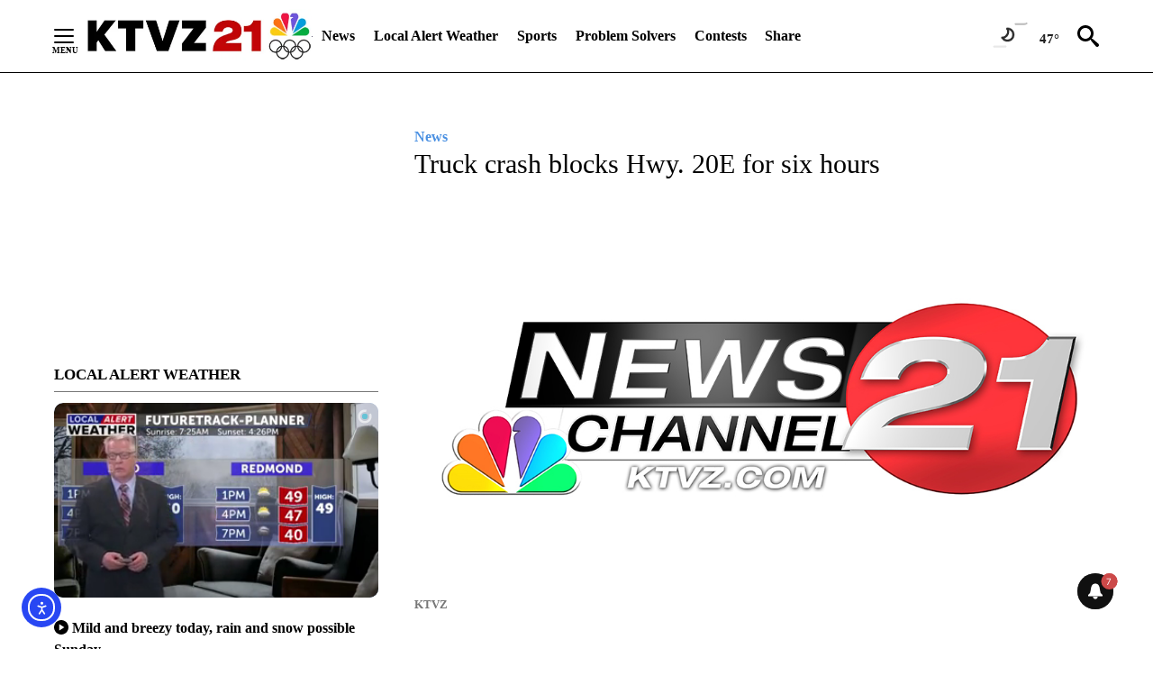

--- FILE ---
content_type: text/javascript;charset=UTF-8
request_url: https://jadserve.postrelease.com/t?ntv_mvi=&ntv_url=https%253A%252F%252Fktvz.com%252Fnews%252F2012%252F12%252F17%252Ftruck-crash-blocks-hwy-20e-for-six-hours%252F
body_size: 1025
content:
(function(){PostRelease.ProcessResponse({"version":"3","responseId":52288,"placements":[{"id":1043958,"selector":"#primary \u003e div.author.author--flex.author-1.panel-group","injectionMode":0,"ads":[],"tracking":{"trackingBaseUrl":"https://jadserve.postrelease.com/trk.gif?ntv_ui\u003dc1ec2f05-23f3-4d47-819c-d2a35fa3ecf7\u0026ntv_fl\[base64]\u003d\u003d\u0026ntv_ht\u003d-ukzaQA\u0026ntv_at\u003d","adVersionPlacement":"AAAAAAAAAA9u0PA","vcpmParams":{"minimumAreaViewable":0.5,"minimumExposedTime":1000,"checkOnFocus":true,"checkMinimumAreaViewable":false,"primaryImpressionURL":"https://jadserve.postrelease.com/trk.gif?ntv_at\u003d304\u0026ntv_ui\u003dc1ec2f05-23f3-4d47-819c-d2a35fa3ecf7\u0026ntv_a\u003dAAAAAAAAAA9u0PA\u0026ntv_ht\u003d-ukzaQA\u0026ntv_fl\[base64]\u003d\u003d\u0026ord\u003d766761830","adID":0}},"type":0,"integrationType":0}],"trackingCode":"\u003cscript type\u003d\"text/javascript\"\u003entv.PostRelease.trackFirstPartyCookie(\u0027925a6854-0aef-4831-b103-4e2021992dc1\u0027);\u003c/script\u003e","safeIframe":false,"placementForTracking":1043958,"isWebview":false,"responseConsent":{"usPrivacyApplies":false,"gdprApplies":false,"gppApplies":false},"flags":{"useObserverViewability":true,"useMraidViewability":false}});})();

--- FILE ---
content_type: text/javascript; charset=utf-8
request_url: https://apv-launcher.minute.ly/api/launcher/MIN-30410.js
body_size: 417095
content:
"use strict";

function ownKeys(e, r) { var t = Object.keys(e); if (Object.getOwnPropertySymbols) { var o = Object.getOwnPropertySymbols(e); r && (o = o.filter(function (r) { return Object.getOwnPropertyDescriptor(e, r).enumerable; })), t.push.apply(t, o); } return t; }
function _objectSpread(e) { for (var r = 1; r < arguments.length; r++) { var t = null != arguments[r] ? arguments[r] : {}; r % 2 ? ownKeys(Object(t), !0).forEach(function (r) { _defineProperty(e, r, t[r]); }) : Object.getOwnPropertyDescriptors ? Object.defineProperties(e, Object.getOwnPropertyDescriptors(t)) : ownKeys(Object(t)).forEach(function (r) { Object.defineProperty(e, r, Object.getOwnPropertyDescriptor(t, r)); }); } return e; }
function _typeof(o) { "@babel/helpers - typeof"; return _typeof = "function" == typeof Symbol && "symbol" == typeof Symbol.iterator ? function (o) { return typeof o; } : function (o) { return o && "function" == typeof Symbol && o.constructor === Symbol && o !== Symbol.prototype ? "symbol" : typeof o; }, _typeof(o); }
function _defineProperty(e, r, t) { return (r = _toPropertyKey(r)) in e ? Object.defineProperty(e, r, { value: t, enumerable: !0, configurable: !0, writable: !0 }) : e[r] = t, e; }
function _toPropertyKey(t) { var i = _toPrimitive(t, "string"); return "symbol" == _typeof(i) ? i : i + ""; }
function _toPrimitive(t, r) { if ("object" != _typeof(t) || !t) return t; var e = t[Symbol.toPrimitive]; if (void 0 !== e) { var i = e.call(t, r || "default"); if ("object" != _typeof(i)) return i; throw new TypeError("@@toPrimitive must return a primitive value."); } return ("string" === r ? String : Number)(t); }
(function () {
  // If query has mly_disable flag, do not run launcher
  try {
    var urlParams = new URLSearchParams(window.location.search);
    if (urlParams.has('mly_disable')) {
      console.log('MIN Launcher disabled via mly_disable flag');
      return;
    }
  } catch (e) {
    console.log(e);
  }
  if (window._min_launcher_active) {
    return;
  }
  window._min_launcher_active = true;
  (function () {
    function sendRequest(url, postData) {
      var req = createXMLHTTPObject();
      if (!req) return;
      var method = "POST";
      req.open(method, url, true);
      req.setRequestHeader('User-Agent', 'XMLHTTP/1.0');
      if (postData) req.setRequestHeader('Content-type', 'application/x-www-form-urlencoded');
      if (req.readyState == 4) return;
      req.send(postData);
    }
    var XMLHttpFactories = [function () {
      return new XMLHttpRequest();
    }, function () {
      return new ActiveXObject("Msxml2.XMLHTTP");
    }, function () {
      return new ActiveXObject("Msxml3.XMLHTTP");
    }, function () {
      return new ActiveXObject("Microsoft.XMLHTTP");
    }];
    function createXMLHTTPObject() {
      var xmlhttp = false;
      for (var i = 0; i < XMLHttpFactories.length; i++) {
        try {
          xmlhttp = XMLHttpFactories[i]();
        } catch (e) {
          continue;
        }
        break;
      }
      return xmlhttp;
    }
    function mergeObjects() {
      var resObj = {};
      for (var i = 0; i < arguments.length; i += 1) {
        var obj = arguments[i],
          keys = Object.keys(obj);
        for (var j = 0; j < keys.length; j += 1) {
          resObj[keys[j]] = obj[keys[j]];
        }
      }
      return resObj;
    }
    function reportErrorIfNeeded(error) {
      var MINJS_TEST = /(MIN\-)/;
      var stack = error && error.stack;
      var message = error && error.message;
      if (stack && MINJS_TEST.test(stack)) {
        var messageObject = {
          message: "Launcher died: " + message,
          stack: JSON.stringify(stack)
        };
        sendStructErrorReport(messageObject);
      }
    }
    function getBaseReportMessage() {
      return {
        ver: "launcher",
        env: "prod",
        url: window.location.href,
        referrer: document.referrer
      };
    }
    function sendStructErrorReport(data) {
      if (typeof data === "string") {
        data = {
          message: data
        };
      }
      data.level = "error";
      var report = mergeObjects(getBaseReportMessage(), data);
      sendErrorReport(JSON.stringify(report));
    }
    function sendErrorReport(data) {
      sendReport("//errors.tldw.me/", data);
    }
    function sendReport(domain, data) {
      if (navigator.sendBeacon) {
        navigator.sendBeacon(domain + "_.gif", data);
      } else {
        sendRequest(domain + "_.gif", data);
      }
    }
    window.addEventListener("error", function (event) {
      reportErrorIfNeeded(event.error);
    });
    window.addEventListener("unhandledrejection", function (event) {
      reportErrorIfNeeded(event.reason);
    });
  })();
  var min_validator = function () {
    var _userAgent = navigator.userAgent.toLowerCase();
    var _os = _blackList() || _tweezersOS(_userAgent);
    var _browser = _blackList() || _tweezersBrowser(_userAgent);
    var _isLPM = false;
    function isDeviceMobile() {
      return /android|ios/.test(_os.name) || /(android|bb\d+|meego).+mobile|avantgo|bada\/|blackberry|blazer|compal|elaine|fennec|hiptop|iemobile|ip(hone|od)|iris|kindle|lge |maemo|midp|mmp|mobile.+firefox|netfront|opera m(ob|in)i|palm( os)?|phone|p(ixi|re)\/|plucker|pocket|psp|series(4|6)0|symbian|treo|up\.(browser|link)|vodafone|wap|windows ce|xda|xiino|android|ipad|playbook|silk/i.test(_userAgent) || /1207|6310|6590|3gso|4thp|50[1-6]i|770s|802s|a wa|abac|ac(er|oo|s\-)|ai(ko|rn)|al(av|ca|co)|amoi|an(ex|ny|yw)|aptu|ar(ch|go)|as(te|us)|attw|au(di|\-m|r |s )|avan|be(ck|ll|nq)|bi(lb|rd)|bl(ac|az)|br(e|v)w|bumb|bw\-(n|u)|c55\/|capi|ccwa|cdm\-|cell|chtm|cldc|cmd\-|co(mp|nd)|craw|da(it|ll|ng)|dbte|dc\-s|devi|dica|dmob|do(c|p)o|ds(12|\-d)|el(49|ai)|em(l2|ul)|er(ic|k0)|esl8|ez([4-7]0|os|wa|ze)|fetc|fly(\-|_)|g1 u|g560|gene|gf\-5|g\-mo|go(\.w|od)|gr(ad|un)|haie|hcit|hd\-(m|p|t)|hei\-|hi(pt|ta)|hp( i|ip)|hs\-c|ht(c(\-| |_|a|g|p|s|t)|tp)|hu(aw|tc)|i\-(20|go|ma)|i230|iac( |\-|\/)|ibro|idea|ig01|ikom|im1k|inno|ipaq|iris|ja(t|v)a|jbro|jemu|jigs|kddi|keji|kgt( |\/)|klon|kpt |kwc\-|kyo(c|k)|le(no|xi)|lg( g|\/(k|l|u)|50|54|\-[a-w])|libw|lynx|m1\-w|m3ga|m50\/|ma(te|ui|xo)|mc(01|21|ca)|m\-cr|me(rc|ri)|mi(o8|oa|ts)|mmef|mo(01|02|bi|de|do|t(\-| |o|v)|zz)|mt(50|p1|v )|mwbp|mywa|n10[0-2]|n20[2-3]|n30(0|2)|n50(0|2|5)|n7(0(0|1)|10)|ne((c|m)\-|on|tf|wf|wg|wt)|nok(6|i)|nzph|o2im|op(ti|wv)|oran|owg1|p800|pan(a|d|t)|pdxg|pg(13|\-([1-8]|c))|phil|pire|pl(ay|uc)|pn\-2|po(ck|rt|se)|prox|psio|pt\-g|qa\-a|qc(07|12|21|32|60|\-[2-7]|i\-)|qtek|r380|r600|raks|rim9|ro(ve|zo)|s55\/|sa(ge|ma|mm|ms|ny|va)|sc(01|h\-|oo|p\-)|sdk\/|se(c(\-|0|1)|47|mc|nd|ri)|sgh\-|shar|sie(\-|m)|sk\-0|sl(45|id)|sm(al|ar|b3|it|t5)|so(ft|ny)|sp(01|h\-|v\-|v )|sy(01|mb)|t2(18|50)|t6(00|10|18)|ta(gt|lk)|tcl\-|tdg\-|tel(i|m)|tim\-|t\-mo|to(pl|sh)|ts(70|m\-|m3|m5)|tx\-9|up(\.b|g1|si)|utst|v400|v750|veri|vi(rg|te)|vk(40|5[0-3]|\-v)|vm40|voda|vulc|vx(52|53|60|61|70|80|81|83|85|98)|w3c(\-| )|webc|whit|wi(g |nc|nw)|wmlb|wonu|x700|yas\-|your|zeto|zte\-/i.test(_userAgent.substr(0, 4));
    }
    function isDeviceDesktop() {
      return !isDeviceMobile();
    }
    function isDeviceIPad() {
      return navigator.platform === "iPad" || /iPad/i.test(_userAgent) || navigator.platform === 'MacIntel' && navigator.maxTouchPoints > 1;
    }
    function isOSiOS() {
      return _os.name === "ios" || /(?:iPhone|iPod|iPad)/i.test(_userAgent);
    }
    function isOSAndroid() {
      return _os.name === "android";
    }
    function isOSWindows() {
      return _os.name === "windows";
    }
    function isOSMac() {
      return _os.name === "mac os x";
    }
    function isOSOther() {
      return !isOSiOS() && !isOSAndroid() && !isOSWindows() && !isOSMac();
    }
    function isBrowserIE() {
      return _browser.name === "msie";
    }
    function isBrowserSafari() {
      return (isOSiOS() || isDeviceDesktop() && _os.name === "mac os x") && _browser.name === "safari";
    }
    function isBrowserChrome() {
      return _browser.name === "chrome";
    }
    function isBrowserEdge() {
      return _browser.name === "edge";
    }
    function isBrowserFirefox() {
      return _browser.name === "firefox";
    }
    function isBrowserOpera() {
      return _browser.name === "opera";
    }
    function isBrowserOther() {
      return _browser.name === "none" || !isBrowserIE() && !isBrowserSafari() && !isBrowserChrome() && !isBrowserEdge() && !isBrowserFirefox() && !isBrowserOpera();
    }
    function osVersion() {
      return _os.version;
    }
    function osName() {
      return _os.name;
    }
    function browserVersion() {
      return _browser.version || [0];
    }
    function browserMajorVersion() {
      return _browser.version && _browser.version[0];
    }
    function browserName() {
      return _browser.name;
    }
    function isBrowserSupportsNonMuteAutoPlay() {
      return !isDeviceMobile() && (!isBrowserSafari() || browserMajorVersion() <= 10);
    }
    function isPromise(promise) {
      return promise && typeof Promise === "function" && promise instanceof Promise;
    }

    // pass error case and success case callback functions
    if (isDeviceMobile() && isBrowserSafari()) {
      var vid = document.createElement("video");
      vid.setAttribute("muted", "");
      vid.setAttribute("playsinline", "");
      vid.setAttribute("inline", "");
      vid.setAttribute("webkit-playsinline", "");
      vid.muted = true;
      var playPromise = vid.play();
      if (isPromise(playPromise) && playPromise.then && playPromise["catch"]) {
        playPromise.then(function (data) {
          _isLPM = false;
        })["catch"](function (err) {
          if (err.code === 0) {
            _isLPM = true;
          }
        });
      } else {
        _isLPM = false;
      }
    } else {
      _isLPM = false;
    }
    function isLPM() {
      return _isLPM;
    }
    function isDataSaverOn() {
      return navigator && navigator.connection && navigator.connection.saveData;
    }

    // Private methods

    function _tweeze_rv(userAgent) {
      var value = userAgent.match(/rv:([\d.]+)/) || userAgent.match(/\b(?:MS)?IE\s+([\d\.]+)/i);
      return value && value[1];
    }
    function _tweeze_version(userAgent) {
      var value = userAgent.match(/version\/([\d.]+)/);
      return value ? value[1] : "0.0";
    }
    function _tweeze_fbios(userAgent) {
      var value = userAgent.match(/fbsv\/([\d]+)/);
      return value ? value[1] : "0.0";
    }
    function iosVersion(userAgent) {
      var value = userAgent.match(/([\d_]+) like mac os/);
      return value && value[1];
    }
    function _tweezersOS(userAgent) {
      return _tweezers(userAgent, {
        orders: "iphone os|cpu os|mac os x|mac os|windows nt|android|linux|cpu os",
        tweezeVer: "item ([\\d._]+)",
        transformMap: "iphone os|mac os|cpu os|->ios windows nt->windows",
        verEngine: {
          msie: _tweeze_rv,
          safari: _tweeze_version
        }
      });
    }
    function _tweezersBrowser(userAgent) {
      var BuildVersion = /^(.*)(?:build\/[^\s\)]+)(.*)$/i;
      userAgent = userAgent.replace(BuildVersion, "$1$2");
      return _tweezers(userAgent, {
        orders: "fbios|trident|edge|msie|fxios|firefox|opr|opera|crios|chrome|safari",
        tweezeVer: "item\\/([\\d._]+)",
        transformMap: "trident|msie->msie opera opr->opera firefox fxios->firefox crios->chrome",
        verEngine: {
          msie: _tweeze_rv,
          safari: _tweeze_version,
          fbios: _tweeze_fbios
        }
      });
    }
    function _tweezers(userAgent, config) {
      var name = "other";
      var orders = config.orders;
      var tweezeVer = config.tweezeVer;
      userAgent = userAgent.toLowerCase();
      var items = userAgent.match(RegExp(orders, "ig"));
      var versionParse;

      /* If we found some items */
      if (items) {
        /* Sort item by relevent, mean by config.orders*/
        items.sort(function (a, b) {
          return orders.indexOf(a) - orders.indexOf(b);
        });

        /* get the most relevant item*/
        /* and convert rawName to normalize name*/
        name = config.transformMap.match(RegExp(items[0] + ".*?->(\\w*)?")) || [];
        name = name[1] || items[0];

        /* select engine to extract version from userAgent */
        var verEngine = config.verEngine[name] || function () {
          var verReg = RegExp(tweezeVer.replace("item", items[0]), "i");
          var match = userAgent.match(verReg);
          return match && match[1];
        };
        versionParse = _parseRawVersion(verEngine(userAgent));
      } else {
        //uiwebview

        var standalone = "standalone" in window.navigator && !window.navigator.standalone,
          ios = /iphone|ipod|ipad/.test(userAgent);
        if (ios) {
          if (standalone) {
            //standalone
            name = "safari";
          } else {
            //uiwebview
            name = "safari";
          }
          versionParse = _parseRawVersion(iosVersion(userAgent));
        }
      }
      name = name === "fbios" ? "safari" : name;
      return {
        name: name,
        version: versionParse
      };
    }
    function _blackList() {
      var BLACK_LIST = /Yandex|SeaMonkey|Maxthon|Avant|Deepnet|Comodo_Dragon|Dooble|Palemoon|Flock|facebookexternalhit|Facebot|bb\d+|PlayBook|Googlebot|SMART-TV|Kindle/i;
      if (!!_userAgent.match(BLACK_LIST)) {
        return {
          name: "none",
          version: [-1]
        };
      }
      return null;
    }
    function _parseRawVersion(_version) {
      var version = [-1];
      if (_version) {
        version = _version.split(/[._]/);
        version[0] = version.major = version[0] ? parseInt(version[0]) : 0;
        version[1] = version.minor = version[1] ? parseInt(version[1]) : 0;
        version[2] = version.patch = version[2] ? parseInt(version[2]) : 0;
        version[3] = version.build = version[3] ? parseInt(version[3]) : 0;
      }
      return version;
    }
    return {
      "isDeviceMobile": isDeviceMobile,
      "isDeviceDesktop": isDeviceDesktop,
      "isDeviceIPad": isDeviceIPad,
      "isOSiOS": isOSiOS,
      "isOSAndroid": isOSAndroid,
      "isOSWindows": isOSWindows,
      "isOSMac": isOSMac,
      "isOSOther": isOSOther,
      "isBrowserIE": isBrowserIE,
      "isBrowserSafari": isBrowserSafari,
      "isBrowserChrome": isBrowserChrome,
      "isBrowserEdge": isBrowserEdge,
      "isBrowserFirefox": isBrowserFirefox,
      "isBrowserOpera": isBrowserOpera,
      "isBrowserOther": isBrowserOther,
      "osVersion": osVersion,
      "osName": osName,
      "browserVersion": browserVersion,
      "browserMajorVersion": browserMajorVersion,
      "browserName": browserName,
      "isBrowserSupportsNonMuteAutoPlay": isBrowserSupportsNonMuteAutoPlay,
      "isLPM": isLPM,
      "isPromise": isPromise,
      "isDataSaverOn": isDataSaverOn
    };
  }();
  (function (configData) {
    var isUsedDataDisabled = configData && configData.config.disableUserData;
    var SESSION_KEY = "minUnifiedSessionToken10";
    var SESSION_TTL = 30 * 60 * 1000; // 30 minutes
    var STORAGE_TTL = 30 * 24 * 60 * 60; // 30 days in seconds
    var USER_TTL = STORAGE_TTL * 1000; // 30 days in miliseconds

    var TIMESTAMPS = {
      sessionId: "__sidts__",
      //sessionId timestamp
      uid: "__uidts__" //sessionId timestamp
    };
    var SESSION_ID = "sessionId";
    var USER_ID = "uid";
    var STORAGE = getStorage();
    var sessionData = {};
    function isCookieEnabled() {
      var cookieEnabled = navigator.cookieEnabled;
      if (!cookieEnabled) {
        document.cookie = "testcookie";
        cookieEnabled = document.cookie.indexOf("testcookie") != -1;
      }
      return cookieEnabled;
    }
    function isStorageEnabled(storage) {
      try {
        storage.setItem("_minTest", "test value");
        storage.removeItem("_minTest");
      } catch (e) {
        return false;
      }
      return true;
    }
    function getStorage() {
      try {
        if (isCookieEnabled()) {
          return cookiesStorage();
        }
        if (isStorageEnabled(localStorage)) {
          return localStorage;
        }
        if (isStorageEnabled(sessionStorage)) {
          return sessionStorage;
        }
        return null;
      } catch (error) {
        return null;
      }
    }
    function save() {
      if (!isUsedDataDisabled) {
        STORAGE.setItem(SESSION_KEY, JSON.stringify(sessionData));
      }
      saveLocal();
    }
    function saveLocal() {
      if (isUsedDataDisabled) {
        window._minUnifiedSessionToken10 = _defineProperty(_defineProperty(_defineProperty(_defineProperty({}, SESSION_ID, '0'), USER_ID, '0'), TIMESTAMPS[SESSION_ID], getTimeNow()), TIMESTAMPS[USER_ID], getTimeNow());
      } else {
        window._minUnifiedSessionToken10 = sessionData;
      }
    }
    function createEmptySessionData() {
      sessionData = {};
      sessionData[SESSION_ID] = generateUID();
      sessionData[USER_ID] = generateUID();
      sessionData[TIMESTAMPS[SESSION_ID]] = getTimeNow();
      sessionData[TIMESTAMPS[USER_ID]] = getTimeNow();
    }
    function isSessionTimeExpired(dataTimeStamp) {
      var timeSpan = Math.abs(getTimeNow() - dataTimeStamp);
      return timeSpan > SESSION_TTL || isMidnightPassed(dataTimeStamp);
    }
    function isUserIdTimeExpired(dataTimeStamp) {
      var timeSpan = Math.abs(getTimeNow() - dataTimeStamp);
      return timeSpan > USER_TTL;
    }
    function isSessionValid() {
      return sessionData[SESSION_ID] && sessionData[USER_ID] && sessionData[TIMESTAMPS[SESSION_ID]] && sessionData[TIMESTAMPS[USER_ID]];
    }
    function updateTimeStamps() {
      sessionData[TIMESTAMPS[SESSION_ID]] = getTimeNow();
      sessionData[TIMESTAMPS[USER_ID]] = getTimeNow();
    }
    function getRootDomain(hostname) {
      var parts = hostname.split(".");
      if (parts.length <= 2) {
        return hostname;
      }
      var lastThreeParts = parts.slice(-3);
      var specialDomains = ['co', 'com', 'org', 'net'];
      if (specialDomains.indexOf(lastThreeParts[1]) > -1) {
        return lastThreeParts.join('.');
      }
      return lastThreeParts.slice(-2).join('.');
    }
    function cookiesStorage() {
      function setCookie(name, value) {
        var updatedCookie = encodeURIComponent(name) + "=" + encodeURIComponent(value);
        updatedCookie += "; path=/; domain=" + getRootDomain(location.hostname) + "; " + "max-age=" + STORAGE_TTL + ";";
        document.cookie = updatedCookie;
      }
      function getCookie(name) {
        var matches = document.cookie.match(new RegExp("(?:^|; )" + name.replace(/([\.$?*|{}\(\)\[\]\\\/\+^])/g, '\\$1') + "=([^;]*)"));
        return matches ? decodeURIComponent(matches[1]) : undefined;
      }
      return {
        getItem: getCookie,
        setItem: setCookie
      };
    }
    function removeStoredSessionData() {
      if (STORAGE) {
        try {
          STORAGE.removeItem(SESSION_KEY);
        } catch (e) {}
      }
    }
    if (isUsedDataDisabled) {
      removeStoredSessionData();
    }
    function initSessionData() {
      if (isUsedDataDisabled) {
        createEmptySessionData();
        saveLocal();
        return;
      }
      if (!STORAGE) {
        createEmptySessionData();
        saveLocal();
        return;
      }
      sessionData = JSON.parse(STORAGE.getItem(SESSION_KEY) || "{}");
      if (!isSessionValid()) {
        createEmptySessionData();
        save();
        return;
      }
      if (isSessionTimeExpired(sessionData[TIMESTAMPS[SESSION_ID]])) {
        sessionData[SESSION_ID] = generateUID();
      }
      if (isUserIdTimeExpired(sessionData[TIMESTAMPS[USER_ID]])) {
        sessionData[USER_ID] = generateUID();
      }
      updateTimeStamps();
      save();
    }
    function generateUID() {
      function s() {
        return Math.floor((1 + Math.random()) * getTimeNow()).toString(16).substring(1);
      }
      return s() + "-" + s() + "-" + s() + "-" + s() + "-" + s();
    }
    function getTimeNow() {
      return new Date().getTime();
    }
    function isMidnightPassed(timeStamp) {
      var LOCAL_OFFSET = new Date().getTimezoneOffset() * 60000;
      function _getAsUtcDate(timestamp) {
        return new Date(timestamp + LOCAL_OFFSET);
      }
      var then = new Date(timeStamp).getTime();
      var now = getTimeNow();
      var thenUTC = _getAsUtcDate(then);
      var nowUTC = _getAsUtcDate(now);
      var nowUTCYear = nowUTC.getYear();
      var thenUTCYear = thenUTC.getYear();
      var nowUTCMonth = nowUTC.getMonth();
      var thenUTCMonth = thenUTC.getMonth();
      var nowUTCDate = nowUTC.getDate();
      var thenUTCDate = thenUTC.getDate();
      return nowUTCYear > thenUTCYear || nowUTCMonth > thenUTCMonth || nowUTCDate > thenUTCDate;
    }
    initSessionData();
  })({"fallbackUsed":true,"videos":[{"id":7645829,"vidId":"12ba5ce4-ab2c-4e7e-a4a1-c57d73f41d12","minVidId":5762238,"doesCollect":true,"defaultHltId":106890158,"articleUrl":"/video/2025/12/06/the-big-playback-12-5-pt-1-crook-county-boys-start-season-2-0-bend-high-boys-fall-to-baker","highlights":[{"hltId":106890158,"vidUrl":"9038156f-fc4d-4d02-5762238-ba0e-f1e232d65471-s210.444-219.886","hasVertical":false,"weights":"1,1,1,1","rank":"0.00249,0.07729,0,0"}]},{"id":7645730,"vidId":"80f5b326-23d7-4f7c-8737-cd4f233b1fc4","minVidId":5762141,"doesCollect":true,"defaultHltId":106887572,"articleUrl":"/news/bend/2025/12/05/bends-first-friday-in-december-rings-in-the-holiday-season","highlights":[{"hltId":106887572,"vidUrl":"19bffadc-9093-45bd-5762141-a0d8-ca30574a325a-s31.031-36.703","hasVertical":false,"weights":"1,1,1,1","rank":"0.00249,0.07729,0,0"}]},{"id":7645693,"vidId":"407bef5b-b04d-4661-90a1-7fc6969103dd","minVidId":5762106,"doesCollect":true,"defaultHltId":106887235,"articleUrl":"/weather/local-forecast/2025/12/05/mild-and-breezy-today-rain-and-snow-possible-sunday","highlights":[{"hltId":106887235,"vidUrl":"4f3b5eda-eaf7-4f82-5762106-9ce1-b80612316a4b-s30.931-36.937","hasVertical":false,"weights":"1,1,1,1","rank":"0.00249,0.07729,0,0"}]},{"id":7645217,"vidId":"bbba3d4c-7288-44ad-861e-8c0c9261809c","minVidId":5761636,"doesCollect":true,"defaultHltId":106875664,"articleUrl":"/lifestyle/pet-pals-furry-friends/2025/12/05/pet-pals-two-kittens-with-a-lot-of-energy-ready-to-put-the-magic-into-your-life","highlights":[{"hltId":106875664,"vidUrl":"08e1c558-a5ca-43ad-5761636-8bf5-72d4174b9cf9-s122.522-128.528","hasVertical":false,"weights":"1,1,1,1","rank":"0.00249,0.07729,0,0"}]},{"id":7644199,"vidId":"c70f0965-10fd-407e-8d17-2e17805ea2f7","minVidId":5760661,"defaultHltId":106851840,"articleUrl":"/news/crime/2025/12/05/break-in-at-bend-christmas-tree-lot-cant-dim-holiday-spirit","highlights":[{"hltId":106851840,"vidUrl":"c04b1ea1-5f6a-465d-5760661-868b-e72f335f56b6-s20.921-26.693","hasVertical":false,"weights":"1,1,1,1","rank":"0.00249,0.07729,0,0"}]},{"id":7643718,"vidId":"b2ca1250-825c-4fa7-8ac8-6ae1e95beb8d","minVidId":5760201,"defaultHltId":106841265,"articleUrl":"/news/2025/12/05/bend-woman-killed-in-single-vehicle-car-crash","highlights":[{"hltId":106841265,"vidUrl":"d28b4b52-cc49-44e1-5760201-8a7a-ee0a5bfed644-s7.04-12.746","hasVertical":false,"weights":"1,1,1,1","rank":"0.00249,0.07729,0,0"}]},{"id":7643686,"vidId":"046aa9e5-431a-4acd-93be-060b2466a82c","minVidId":5760170,"defaultHltId":106840314,"articleUrl":"/weather/snow-report/2025/12/05/snow-report-wet-pattern-continues-not-much-snow-on-the-mountains","highlights":[{"hltId":106840314,"vidUrl":"64e340f5-2924-471f-5760170-b004-b030bb199f36-s0.033-6.039","hasVertical":false,"weights":"1,1,1,1","rank":"0.00249,0.07729,0,0"}]},{"id":7643482,"vidId":"8cabacd5-6152-44d1-8497-0190b706a9c5","minVidId":5759979,"defaultHltId":106836093,"articleUrl":"/news/2025/12/05/former-prineville-nursing-home-employee-arrested-for-allegedly-stealing-client-funds","highlights":[{"hltId":106836093,"vidUrl":"29453ca5-1c9a-4794-5759979-bf7b-b2e39ea05c24-s32.032-38.038","hasVertical":false,"weights":"1,1,1,1","rank":"0.00249,0.07729,0,0"}]},{"id":7643452,"vidId":"70e242e7-3d05-497c-8a22-b3e4bfa4b8bf","minVidId":5759952,"defaultHltId":106835273,"articleUrl":"/news/2025/12/05/security-footage-and-stolen-ski-pass-lead-to-bend-burglary-arrest","highlights":[{"hltId":106835273,"vidUrl":"10f92193-cec6-4e47-5759952-acee-837d066848d1-s6.94-12.98","hasVertical":false,"weights":"1,1,1,1","rank":"0.00249,0.07729,0,0"}]},{"id":7643381,"vidId":"e4321fdc-3647-4971-b5c2-5a36d14bb9f0","minVidId":5759882,"defaultHltId":106833910,"articleUrl":"/weather/local-forecast/2025/12/05/rainy-and-mild-pattern-over-the-weekend-gusty-at-times","highlights":[{"hltId":106833910,"vidUrl":"2ed2c96d-eae0-4d49-5759882-8939-c549a8c5ecbb-s28.729-37.604","hasVertical":false,"weights":"1,1,1,1","rank":"0.00249,0.07729,0,0"}]},{"id":7642919,"vidId":"ddbdd22f-9353-49c9-ac86-637b87f5325d","minVidId":5759446,"defaultHltId":106823506,"articleUrl":"/news/community-conversations/2025/12/05/community-conversations-habitat-for-humanity-sunriver-la-pine-unveils-completed-restore-upcycle-challenge","highlights":[{"hltId":106823506,"vidUrl":"8dcc4410-77e3-4629-5759446-97e6-a5c92e4ff8c4-s103.17-109.176","hasVertical":false,"weights":"1,1,1,1","rank":"0.00249,0.07729,0,0"}]},{"id":7642332,"vidId":"251a65d3-4101-4355-a96c-e8a652ed7df5","minVidId":5758901,"defaultHltId":106810952,"articleUrl":"/news/2025/12/04/this-just-in-minnesota-manufacturing-company-expanding-in-prineville","highlights":[{"hltId":106810952,"vidUrl":"50abed13-9e58-4f52-5758901-a7e7-5cfbda418fc9-s0.0-7.608","hasVertical":false,"weights":"1,1,1,1","rank":"0.00249,0.07729,0,0"}]},{"id":7641091,"vidId":"7078700c-d5e4-4d14-997d-823dd775ea83","minVidId":5757783,"defaultHltId":106786872,"articleUrl":"/health/2025/12/04/its-never-too-late-oregon-health-authority-urges-vaccinations-as-flu-activity-rises-and-the-holidays-approach","highlights":[{"hltId":106786872,"vidUrl":"4aaccf13-438c-47c0-5757783-87b4-ed03c920e01e-s7.508-13.046","hasVertical":false,"weights":"1,1,1,1","rank":"0.00249,0.07729,0,0"}]},{"id":7640718,"vidId":"a81732c8-f302-48f1-8db6-5b0c5cb041e3","minVidId":5757469,"defaultHltId":106779799,"articleUrl":"/news/2025/12/05/world-cup-here-are-the-2026-fifa-world-cup-groups-team-usa-will-play-in-seattle","highlights":[{"hltId":106779799,"vidUrl":"e1006fcf-df2f-4f67-5757469-a694-528aaba89d81-s99.6-108.075","hasVertical":false,"weights":"1,1,1,1","rank":"0.00249,0.07729,0,0"}]},{"id":7639355,"vidId":"289b22cc-de75-443e-8ae4-ea96c44ec9fd","minVidId":5756308,"defaultHltId":106753586,"articleUrl":"/lifestyle/pet-pals-furry-friends/2025/12/05/furry-friends-gus-the-gorgeous-guy-loves-to-play-fetch","highlights":[{"hltId":106753586,"vidUrl":"b24dfc27-e7c2-47f7-5756308-836c-1700099b7ad4-s11.545-20.988","hasVertical":false,"weights":"1,1,1,1","rank":"0.00249,0.07729,0,0"}]},{"id":7639078,"vidId":"b5c7156f-f335-4854-9da4-5fb508a390eb","minVidId":5756075,"defaultHltId":106748456,"articleUrl":"/community/community-billboard/2025/12/04/assistance-league-of-bends-raise-a-glass-for-the-kids-fundraiser-was-a-community-celebration-of-generosity","highlights":[{"hltId":106748456,"vidUrl":"9e8bd8c9-d0b8-457c-5756075-94e0-8aad29cbd900-s6.173-12.179","hasVertical":false,"weights":"1,1,1,1","rank":"0.00249,0.07729,0,0"}]},{"id":7639031,"vidId":"0f153844-7d90-434d-b021-14d4e1aea22a","minVidId":5756034,"defaultHltId":106747690,"articleUrl":"/community/2025/12/05/deschutes-county-sheriffs-office-shop-with-a-cop-celebrates-another-year-of-giving","highlights":[{"hltId":106747690,"vidUrl":"968a0875-71e2-42ae-5756034-8ebc-94d11e4c6d53-s40.274-49.75","hasVertical":false,"weights":"1,1,1,1","rank":"0.00249,0.07729,0,0"}]},{"id":7638762,"vidId":"2694409f-82dd-431f-a438-d1086ec2a95c","minVidId":5755818,"defaultHltId":106742683,"articleUrl":"/community/2025/12/05/save-the-date-here-are-some-holiday-events-happening-this-weekend-in-central-oregon","highlights":[{"hltId":106742683,"vidUrl":"e40f1944-90e7-4dac-5755818-811e-f0ea567e7a24-s57.724-66.533","hasVertical":false,"weights":"1,1,1,1","rank":"0.00249,0.07729,0,0"}]},{"id":7638761,"vidId":"e0e5e289-beea-4f4e-b18d-8a08363086b9","minVidId":5755817,"defaultHltId":106742607,"articleUrl":"/community/sunrise-birthdays/2025/12/05/sunrise-birthdays-friday-december-5th","highlights":[{"hltId":106742607,"vidUrl":"238911c0-7baa-4613-5755817-94d8-2d38c67d274a-s9.409-15.415","hasVertical":false,"weights":"1,1,1,1","rank":"0.00249,0.07729,0,0"}]},{"id":7638622,"vidId":"cf451950-7474-4419-b36a-e224129625e9","minVidId":5755703,"defaultHltId":106740302,"articleUrl":"/news/local-news/2025/12/04/taize-community-rebuilds-after-covid-pandemic","highlights":[{"hltId":106740302,"vidUrl":"4b916b85-ac01-4f3b-5755703-870d-dab60edeecaa-s8.775-14.314","hasVertical":false,"weights":"1,1,1,1","rank":"0.00249,0.07729,0,0"}]},{"id":7638581,"vidId":"c85f9e44-3fa1-4077-a1be-ab21197effe7","minVidId":5755669,"defaultHltId":106739960,"articleUrl":"/weather/local-forecast/2025/12/05/widespread-rain-today-chance-for-showers-at-times-through-the-weekend","highlights":[{"hltId":106739960,"vidUrl":"f9c2573c-7afd-49a6-5755669-8d94-b20840136ed2-s43.076-49.082","hasVertical":false,"weights":"1,1,1,1","rank":"0.00249,0.07729,0,0"}]},{"id":7634879,"vidId":"45a4b54f-435f-4b87-875e-4c010499e022","minVidId":5752254,"defaultHltId":106661338,"articleUrl":"/sponsor/out-about/2025/12/04/out-about-even-bucks-have-to-quench-their-thirst-a-beautiful-rainbow","highlights":[{"hltId":106661338,"vidUrl":"3fa48013-f017-4f6e-5752254-a065-eb9c41f294fc-s64.097-71.004","hasVertical":false,"weights":"1,1,1,1","rank":"0.00249,0.07729,0,0"}]},{"id":7634532,"vidId":"27f50e91-eb0d-4e03-9b87-2b681523d70d","minVidId":5751920,"defaultHltId":106653536,"articleUrl":"/news/government-politics/2025/12/04/oregon-senators-wyden-merkley-make-urgent-plea-for-house-to-approve-secure-rural-schools-funding","highlights":[{"hltId":106653536,"vidUrl":"1101e610-da13-4c2f-5751920-ae29-5c30c0c80e8e-s9.409-15.415","hasVertical":false,"weights":"1,1,1,1","rank":"0.00249,0.07729,0,0"}]},{"id":7634348,"vidId":"4ffaac64-b341-411b-96e3-72602951b18e","minVidId":5751749,"defaultHltId":106649744,"articleUrl":"/sponsor/big-ol-fish/2025/12/04/big-ol-fish-sarah-marie-catches-first-rainbow-trout-plus-wynn-reels-in-a-massive-mackinaw","highlights":[{"hltId":106649744,"vidUrl":"8c9873d4-569e-49db-5751749-9a5f-14b137ebea52-s6.607-12.212","hasVertical":false,"weights":"1,1,1,1","rank":"0.00249,0.07729,0,0"}]},{"id":7634091,"vidId":"12e972f6-6d08-44bc-9978-c9df51a7fb65","minVidId":5751520,"defaultHltId":106644384,"articleUrl":"/news/crime-courts/2025/12/04/deschutes-county-deputies-swat-and-osp-arrest-fugitive-sought-in-manhunt-suspect-at-hospital","highlights":[{"hltId":106644384,"vidUrl":"8c142d6f-23eb-49c5-5751520-947b-d71c0a2b41d2-s40.04-47.014","hasVertical":false,"weights":"1,1,1,1","rank":"0.00249,0.07729,0,0"}]},{"id":7634072,"vidId":"adee4eb2-345a-4707-b6a8-ecf08c7662b8","minVidId":5751507,"defaultHltId":106644665,"articleUrl":"/news/2025/12/04/problem-solvers-business-owners-clash-over-parklets-impact-on-sales-and-accessibility","highlights":[{"hltId":106644665,"vidUrl":"c78b5aa4-8ae6-4fee-5751507-ac3f-8f3acc6fba5a-s199.199-206.239","hasVertical":false,"weights":"1,1,1,1","rank":"0.00249,0.07729,0,0"}]},{"id":7633866,"vidId":"e3df979a-b304-4952-86ca-f480efa13ab3","minVidId":5751314,"defaultHltId":106639618,"articleUrl":"/news/2025/12/04/governor-tina-kotek-announces-she-will-run-for-re-election-could-again-face-republican-christine-drazan","highlights":[{"hltId":106639618,"vidUrl":"02bf148e-5220-49ab-5751314-805c-172095823a2e-s29.663-36.003","hasVertical":false,"weights":"1,1,1,1","rank":"0.00249,0.07729,0,0"}]},{"id":7633816,"vidId":"0c71a760-4730-4561-bc26-89c55e064bc5","minVidId":5751267,"defaultHltId":106638660,"articleUrl":"/community/2025/12/04/its-not-a-moral-failing-central-oregon-expert-offers-holiday-mental-health-and-recovery-tips","highlights":[{"hltId":106638660,"vidUrl":"68acae93-c86f-43f8-5751267-ae26-bd95b22b0a89-s51.051-57.024","hasVertical":false,"weights":"1,1,1,1","rank":"0.00249,0.07729,0,0"}]},{"id":7633680,"vidId":"ad313487-1564-40b4-8e82-028cae9138cb","minVidId":5751160,"defaultHltId":106636010,"articleUrl":"/lifestyle/holidays/2025/12/04/crowd-pleasers-central-oregon-mastersingers-perform-a-medley-of-holiday-tunes-at-downtown-bend-library","highlights":[{"hltId":106636010,"vidUrl":"e2d7a208-de41-416c-5751160-875b-59b5b71a570f-s53.687-62.496","hasVertical":false,"weights":"1,1,1,1","rank":"0.00249,0.07729,0,0"}]},{"id":7633288,"vidId":"30065b41-f37f-48b4-b450-6af102953683","minVidId":5750805,"defaultHltId":106627561,"articleUrl":"/weather/snow-report/2025/12/04/snow-report-not-much-good-news-about-our-snow","highlights":[{"hltId":106627561,"vidUrl":"11a3a284-c5e2-473c-5750805-879c-3442fd5dfd4c-s0.1-6.106","hasVertical":false,"weights":"1,1,1,1","rank":"0.00249,0.07729,0,0"}]},{"id":7633198,"vidId":"c547fde8-c39b-4db2-81ce-f747163758de","minVidId":5750724,"defaultHltId":106626287,"articleUrl":"/weather/local-forecast/2025/12/04/rainy-and-above-normal-pattern-begins-lingers-next-week","highlights":[{"hltId":106626287,"vidUrl":"2125751f-7736-420e-5750724-b084-5e8325790036-s12.546-21.355","hasVertical":false,"weights":"1,1,1,1","rank":"0.00249,0.07729,0,0"}]},{"id":7632981,"vidId":"9287a4c9-3a92-4648-b785-9b0702a4c565","minVidId":5750521,"defaultHltId":106623002,"articleUrl":"/news/election/2025/12/04/decision-2026-candidate-conversations-republican-danielle-bethell","highlights":[{"hltId":106623002,"vidUrl":"8d4109be-8b10-4069-5750521-8783-87170e14c0de-s8.609-14.615","hasVertical":false,"weights":"1,1,1,1","rank":"0.00249,0.07729,0,0"}]},{"id":7631939,"vidId":"d2167262-4ebc-4346-b2af-d2f2a1125c3b","minVidId":5749589,"defaultHltId":106600381,"articleUrl":"/news/national-world/cnn-world/2025/12/04/putin-vows-russia-will-seize-donbas-region-by-any-means-as-ukrainians-prepare-for-fresh-us-peace-talks","highlights":[{"hltId":106600381,"vidUrl":"aac37017-799f-4137-5749589-85b4-e2f79cf51f69-s79.58-85.552","vidRatio":2.11,"hasVertical":false,"weights":"1,1,1,1","rank":"0.00249,0.07729,0,0"}]},{"id":7631678,"vidId":"c9d3ffb9-ff10-484c-9996-581e2f88a606","minVidId":5749349,"defaultHltId":106595075,"articleUrl":"/politics/cnn-us-politics/2025/12/04/fbi-makes-arrest-in-dc-pipe-bomber-investigation-sources-say","highlights":[{"hltId":106595075,"vidUrl":"3035c96a-2512-45f4-5749349-b3f2-39facbdc7f2e-s0.1-6.106","vidRatio":2.11,"hasVertical":false,"weights":"1,1,1,1","rank":"0.00249,0.07729,0,0"}]},{"id":7631477,"vidId":"781188fe-104f-4a3e-858a-65a097d9f11a","minVidId":5749176,"defaultHltId":106591155,"articleUrl":"/news/redmond/2025/12/03/helping-the-helpers-redmond-fire-rescue-launches-confidential-wellness-app-for-personnel-and-their-families","highlights":[{"hltId":106591155,"vidUrl":"872ca2e6-1b26-49a7-5749176-81ef-f7ec821cbb27-s30.297-36.303","hasVertical":false,"weights":"1,1,1,1","rank":"0.00249,0.07729,0,0"}]},{"id":7630527,"vidId":"167fa36f-8721-47a8-a497-43125179a5cd","minVidId":5743427,"defaultHltId":106574575,"articleUrl":"/news/accidents-crashes/2025/12/03/traffic-alert-four-vehicle-injury-crash-near-la-pine","highlights":[{"hltId":106574575,"vidUrl":"da2b5bd0-e6fd-49be-5743427-9935-8e1e1f64ed09-s22.556-28.562","hasVertical":false,"weights":"1,1,1,1","rank":"0.00249,0.07729,0,0"}]},{"id":7629776,"vidId":"07c89be9-2afc-4221-8b90-934a8c6a05f5","minVidId":5747817,"defaultHltId":106562347,"articleUrl":"/community/2025/12/04/christmas-parade-returns-to-downtown-bend-saturday","highlights":[{"hltId":106562347,"vidUrl":"687a3a0f-a0f3-43a9-5747817-86a3-f36bb680bbf6-s33.066-42.509","hasVertical":false,"weights":"1,1,1,1","rank":"0.00249,0.07729,0,0"}]},{"id":7629708,"vidId":"0ba6716e-47ef-4840-bad1-b2a7186dfdbd","minVidId":5747758,"defaultHltId":106560617,"articleUrl":"/news/2025/12/04/rosendin-foundation-donates-100000-to-11-central-oregon-non-profit-organizations","highlights":[{"hltId":106560617,"vidUrl":"f0eff438-62fc-4112-5747758-9498-565928397f2f-s17.885-24.525","hasVertical":false,"weights":"1,1,1,1","rank":"0.00249,0.07729,0,0"}]},{"id":7629642,"vidId":"9e9184b0-d250-4d92-8f39-3b8eb19cf460","minVidId":5747707,"defaultHltId":106559554,"articleUrl":"/community/2025/12/04/sweet-santa-first-round-of-viewer-submitted-photos-check-out-the-holiday-cheer","highlights":[{"hltId":106559554,"vidUrl":"de094c41-86f6-44e9-5747707-b75d-775703dd9d45-s29.029-38.005","hasVertical":false,"weights":"1,1,1,1","rank":"0.00249,0.07729,0,0"}]},{"id":7629409,"vidId":"b477d315-ba9f-4f42-a5c6-d6ba5b05d71f","minVidId":5747518,"defaultHltId":106555339,"articleUrl":"/weather/2025/12/04/meteorologist-shannon-brady-gives-insight-into-where-all-the-mountain-snow-is-this-year","highlights":[{"hltId":106555339,"vidUrl":"e1959a3f-46a1-44c1-5747518-9884-e6d00f43043c-s6.507-12.513","hasVertical":false,"weights":"1,1,1,1","rank":"0.00249,0.07729,0,0"}]},{"id":7629127,"vidId":"b179c6d1-cab7-432a-bb43-1f58535ec798","minVidId":5747290,"defaultHltId":106550281,"articleUrl":"/weather/local-forecast/2025/12/04/long-term-wet-pattern-begins-today-with-light-rain-showers","highlights":[{"hltId":106550281,"vidUrl":"d2280717-17b9-43df-5747290-a1c5-bf99243a9ece-s85.018-91.024","hasVertical":false,"weights":"1,1,1,1","rank":"0.00249,0.07729,0,0"}]},{"id":7627278,"vidId":"8e986361-1ea7-42a8-ac28-ccf641f371b0","minVidId":5745641,"defaultHltId":106513080,"articleUrl":"/weather/snow-report/2025/12/03/snow-report-snow-is-possible-over-the-weekend","highlights":[{"hltId":106513080,"vidUrl":"5e80d927-dcdd-4b49-5745641-a4f3-5b6d5e64e154-s8.642-14.648","hasVertical":false,"weights":"1,1,1,1","rank":"0.00249,0.07729,0,0"}]},{"id":7626163,"vidId":"1f048cfd-a5c2-4372-90b5-e3deb68cab6e","minVidId":5744590,"defaultHltId":106488851,"articleUrl":"/news/top-stories/2025/12/03/redmond-planning-commission-denies-montevista-homes-proposed-curvilinear-neighborhood","highlights":[{"hltId":106488851,"vidUrl":"d95df599-63e9-45f3-5744590-a78f-190f321903d3-s71.038-79.079","hasVertical":false,"weights":"1,1,1,1","rank":"0.00249,0.07729,0,0"}]},{"id":7625996,"vidId":"09034b90-8fad-471d-816a-a40ec6810c1a","minVidId":5744427,"defaultHltId":106485095,"articleUrl":"/news/government-politics/2025/12/03/deschutes-county-district-map-sparks-debate-commissioners-delay-decision-will-hold-public-hearing","highlights":[{"hltId":106485095,"vidUrl":"11fbbe68-c939-470c-5744427-9576-d38ee1b78974-s70.07-77.544","hasVertical":false,"weights":"1,1,1,1","rank":"0.00249,0.07729,0,0"}]},{"id":7625065,"vidId":"a047f6bf-5492-4529-bdab-b72bd49ebae3","minVidId":5743569,"defaultHltId":106465246,"articleUrl":"/news/local-news/2025/12/03/holiday-bazaar-brings-local-artisans-and-festive-cheer-to-tetherow-resort","highlights":[{"hltId":106465246,"vidUrl":"f6b30ec7-1d80-4f6d-5743569-a526-ee635c3bb638-s17.518-24.992","hasVertical":false,"weights":"1,1,1,1","rank":"0.00249,0.07729,0,0"}]},{"id":7624900,"vidId":"167fa36f-8721-47a8-a497-43125179a5cd","minVidId":5743427,"defaultHltId":106462076,"articleUrl":"/news/accidents-crashes/2025/12/03/traffic-alert-u-s-highway-97-closed-in-la-pine-due-to-crash-detour-in-place","highlights":[{"hltId":106462076,"vidUrl":"da2b5bd0-e6fd-49be-5743427-9935-8e1e1f64ed09-s22.556-28.562","hasVertical":false,"weights":"1,1,1,1","rank":"0.00249,0.07729,0,0"}]},{"id":7624002,"vidId":"7c5a42ec-1ef7-47d3-afbf-35a79b776038","minVidId":5742607,"defaultHltId":106442895,"articleUrl":"/news/bend/2025/12/02/under-pressure-bends-high-desert-museum-prepares-upcoming-exhibit-exploring-our-volcanic-past-and-present","highlights":[{"hltId":106442895,"vidUrl":"385c1d65-b87c-4a1c-5742607-9f3d-2495eaf1b84a-s27.761-34.501","hasVertical":false,"weights":"1,1,1,1","rank":"0.00249,0.07729,0,0"}]},{"id":7623991,"vidId":"514e9444-8795-40a3-8503-90c740c81dbd","minVidId":5742598,"defaultHltId":106443325,"articleUrl":"/news/oregon-northwest/2025/12/03/oregon-lottery-returns-887-million-to-state-had-9-million-in-unclaimed-prizes-and-made-12-players-millionaires","highlights":[{"hltId":106443325,"vidUrl":"a0d98b44-e3b3-4b5d-5742598-adef-c6c72459d73b-s9.843-16.149","hasVertical":false,"weights":"1,1,1,1","rank":"0.00249,0.07729,0,0"}]},{"id":7623978,"vidId":"3dd31586-d724-45e2-998c-0a94aaeb2d66","minVidId":5742588,"defaultHltId":106442421,"articleUrl":"/news/bend/2025/12/03/bend-based-logging-company-named-eastern-oregon-operator-of-the-year-for-thinning-work-in-crowded-forests","highlights":[{"hltId":106442421,"vidUrl":"08b3eae4-3139-4b20-5742588-976c-d86f06f34164-s9.843-16.149","hasVertical":false,"weights":"1,1,1,1","rank":"0.00249,0.07729,0,0"}]},{"id":7623969,"vidId":"934fdb42-f738-4437-93d5-939ca4e38f17","minVidId":5742579,"defaultHltId":106451004,"articleUrl":"/news/2025/12/03/prineville-pastor-pleads-not-guilty-to-abuse-charge-for-allegedly-shooting-and-blinding-pumpkin-the-kitten","highlights":[{"hltId":106451004,"vidUrl":"6932e775-5572-45fc-5742579-9578-bb759610926c-s12.446-18.452","hasVertical":false,"weights":"1,1,1,1","rank":"0.00249,0.07729,0,0"}]},{"id":7623700,"vidId":"328f1435-a320-4f77-9f07-c0567332b3fe","minVidId":5742336,"defaultHltId":106437086,"articleUrl":"/news/2025/12/03/rainy-pattern-ahead-still-mild","highlights":[{"hltId":106437086,"vidUrl":"0bf98b29-f6f5-4867-5742336-9582-c17dffdcb3e1-s150.15-156.156","hasVertical":false,"weights":"1,1,1,1","rank":"0.00249,0.07729,0,0"}]},{"id":7622211,"vidId":"4ce21c7d-624c-4623-b39b-c4d4f1b32b96","minVidId":5733920,"defaultHltId":106409729,"articleUrl":"/news/crime-courts/2025/12/02/trucker-accused-of-causing-deadly-hwy-20-crash-arraigned-on-new-manslaughter-charges-bail-doubled-to-500000","highlights":[{"hltId":106409729,"vidUrl":"3c60ceed-130a-47be-5733920-af50-2fca157512c0-s85.385-93.76","hasVertical":false,"weights":"1,1,1,1","rank":"0.00249,0.07729,0,0"}]},{"id":7621402,"vidId":"5d510126-ca53-4bc4-aad4-fb3766c00588","minVidId":5740289,"defaultHltId":106395455,"articleUrl":"/news/firebusters/2025/12/03/powell-butte-community-charter-school-wins-firebusters-program-hosts-special-grand-prize-assembly","highlights":[{"hltId":106395455,"vidUrl":"a3a1a04e-925c-4ecc-5740289-bab6-7c3904ea6c17-s30.03-38.572","hasVertical":false,"weights":"1,1,1,1","rank":"0.00249,0.07729,0,0"}]},{"id":7621259,"vidId":"2a3259d3-b328-4a72-aae9-69a8e197dd75","minVidId":5740307,"defaultHltId":106392604,"articleUrl":"/community/community-billboard/2025/12/03/deschutes-county-sheriffs-office-celebrates-25th-annual-shop-with-a-cop-this-week","highlights":[{"hltId":106392604,"vidUrl":"84f01cbb-ff67-405f-5740307-91b6-6964d68f21ee-s68.569-77.511","hasVertical":false,"weights":"1,1,1,1","rank":"0.00249,0.07729,0,0"}]},{"id":7620258,"vidId":"51a5efef-62ed-49b0-b77d-72b430bc54f7","minVidId":5739507,"defaultHltId":106374931,"articleUrl":"/news/central-oregon/2025/12/02/kicking-nicotine-central-oregon-health-provider-offers-free-products-to-help-you-quit-plus-counseling-support","highlights":[{"hltId":106374931,"vidUrl":"4e9684dd-798a-41f3-5739507-b362-86a9f2fcb685-s106.173-113.246","hasVertical":false,"weights":"1,1,1,1","rank":"0.00249,0.07729,0,0"}]},{"id":7620184,"vidId":"8a48062b-c25e-4dd4-a0a7-87878934d0df","minVidId":5739448,"defaultHltId":106373455,"articleUrl":"/news/2025/12/03/bend-park-and-recreation-department-opens-registration-for-winter-programs-sports-and-swim-lessons-on-december-9","highlights":[{"hltId":106373455,"vidUrl":"e27bc822-7aec-4205-5739448-9a88-2fcafa3b2a61-s28.529-37.671","hasVertical":false,"weights":"1,1,1,1","rank":"0.00249,0.07729,0,0"}]},{"id":7618923,"vidId":"aa9070be-5846-4e9a-9c31-8edbe2cc24c7","minVidId":5738507,"defaultHltId":106352961,"articleUrl":"/weather/local-forecast/2025/12/03/showers-begin-thursday-with-increasing-chances-for-rain-into-the-weekend","highlights":[{"hltId":106352961,"vidUrl":"e923e564-e462-489f-5738507-a20f-8b8f33da5115-s6.139-12.88","hasVertical":false,"weights":"1,1,1,1","rank":"0.00249,0.07729,0,0"}]},{"id":7618006,"vidId":"03fedcbe-047d-41b0-85a9-687b0def1abf","minVidId":5737884,"defaultHltId":106338864,"articleUrl":"/news/central-oregon/2025/12/02/its-christmas-time-which-means-popup-christmas-tree-lots","highlights":[{"hltId":106338864,"vidUrl":"b61fd17e-9de2-4cfc-5737884-80f8-6c5d87ba1e32-s48.549-55.022","hasVertical":false,"weights":"1,1,1,1","rank":"0.00249,0.07729,0,0"}]},{"id":7616624,"vidId":"babf5f44-aeed-413a-997e-ce86cff66d43","minVidId":5736778,"defaultHltId":106313035,"articleUrl":"/news/fire/2025/12/02/fire-destroys-alfalfa-home-exploding-fireworks-ammunition-and-lack-of-hydrants-challenge-firefighters","highlights":[{"hltId":106313035,"vidUrl":"c4426118-fbb1-4f0c-5736778-ba7d-5b9a207102b7-s31.532-37.538","hasVertical":false,"weights":"1,1,1,1","rank":"0.00249,0.07729,0,0"}]},{"id":7616236,"vidId":"5e1521b4-1782-46a6-a5dc-d133896232e1","minVidId":5736396,"defaultHltId":106304055,"articleUrl":"/news/crime-courts/2025/12/02/prineville-drug-suspect-who-led-police-on-high-speed-chase-is-arrested-hours-later-in-harney-county","highlights":[{"hltId":106304055,"vidUrl":"dbc5857f-c169-46d3-5736396-a3b2-ef7f10fff172-s33.6-42.409","hasVertical":false,"weights":"1,1,1,1","rank":"0.00249,0.07729,0,0"}]},{"id":7614247,"vidId":"0509ee63-836f-4f8e-b98b-3b855fc762df","minVidId":5734559,"defaultHltId":106261490,"articleUrl":"/news/accidents-crashes/2025/12/02/three-people-seriously-hurt-in-van-semi-collision-on-highway-26-north-of-madras","highlights":[{"hltId":106261490,"vidUrl":"0e5c2a28-0e97-4a5f-5734559-9980-3a8202db2132-s23.957-29.963","hasVertical":false,"weights":"1,1,1,1","rank":"0.00249,0.07729,0,0"}]},{"id":7614093,"vidId":"4a70aa18-0987-40ee-87d2-a6ea30909ae3","minVidId":5734416,"defaultHltId":106258559,"articleUrl":"/news/2025/12/02/problem-solvers-investigation-launched-after-mother-dog-survives-40-mile-trek-before-rescue","highlights":[{"hltId":106258559,"vidUrl":"18fd301b-1f5a-43b2-5734416-8659-ed742101a06a-s66.867-72.873","hasVertical":false,"weights":"1,1,1,1","rank":"0.00249,0.07729,0,0"}]},{"id":7613882,"vidId":"fda27315-b5e9-4516-be33-98e03304db4f","minVidId":5734218,"defaultHltId":106254514,"articleUrl":"/weather/local-forecast/2025/12/02/warmer-than-normal-pattern-remains-rain-returns-thursday","highlights":[{"hltId":106254514,"vidUrl":"0fa0a8a9-1a07-43ad-5734218-b716-1413f14c4907-s14.982-20.988","hasVertical":false,"weights":"1,1,1,1","rank":"0.00249,0.07729,0,0"}]},{"id":7612386,"vidId":"9a1b6553-52ee-4ef8-8367-67ec57cbc451","minVidId":5732898,"defaultHltId":106223679,"articleUrl":"/politics/cnn-us-politics/2025/12/02/trump-formally-pardons-former-honduran-president-juan-orlando-hernandez","highlights":[{"hltId":106223679,"vidUrl":"07e8fe55-76b1-49f1-5732898-b9a0-d24d9d643226-s5.506-13.547","vidRatio":2.11,"hasVertical":false,"weights":"1,1,1,1","rank":"0.00249,0.07729,0,0"}]},{"id":7610581,"vidId":"8dd79a8e-ec98-473b-b152-d2e2f1ad3eab","minVidId":5731363,"defaultHltId":106188160,"articleUrl":"/news/bend/2025/12/01/bend-fire-rescues-santa-express-is-back-to-collect-donations-for-salvation-army-heres-where-and-when","highlights":[{"hltId":106188160,"vidUrl":"0f344ad7-86b8-44b7-5731363-b5dd-f755ad68753a-s11.478-17.484","hasVertical":false,"weights":"1,1,1,1","rank":"0.00249,0.07729,0,0"}]},{"id":7609914,"vidId":"54c22e8f-39e2-466a-a5aa-7438b67a0b39","minVidId":5730831,"defaultHltId":106175943,"articleUrl":"/news/2025/12/02/pendleton-man-pleads-guilty-to-sexually-abusing-minors-on-umatilla-reservation","highlights":[{"hltId":106175943,"vidUrl":"de276faf-818f-49b8-5730831-bebb-7f27bba9c847-s26.493-32.499","hasVertical":false,"weights":"1,1,1,1","rank":"0.00249,0.07729,0,0"}]},{"id":7609813,"vidId":"9a227003-8f8c-4d29-8328-9fc3094fb5d4","minVidId":5730750,"defaultHltId":106174191,"articleUrl":"/community/2025/12/02/spirit-of-christmas-giving-tree-returns-expected-to-help-200-children-this-holiday-season","highlights":[{"hltId":106174191,"vidUrl":"a24d8c13-c845-4b24-5730750-9ba3-eeb4a04efedc-s13.58-19.586","hasVertical":false,"weights":"1,1,1,1","rank":"0.00249,0.07729,0,0"}]},{"id":7608901,"vidId":"fae48f55-5dc1-43c4-a972-b041d24507d9","minVidId":5730029,"defaultHltId":106157980,"articleUrl":"/weather/local-forecast/2025/12/02/cool-and-dry-but-rain-and-warming-temperatures-are-expected-late-this-week","highlights":[{"hltId":106157980,"vidUrl":"86936151-7008-47b3-5730029-9af8-5cf2fb3179ae-s69.536-75.542","hasVertical":false,"weights":"1,1,1,1","rank":"0.00249,0.07729,0,0"}]},{"id":7605881,"vidId":"f2824223-f227-446c-b432-600fbe345663","minVidId":5727203,"defaultHltId":106095554,"articleUrl":"/news/top-stories/2025/12/01/future-of-key-deschutes-county-interchange-project-uncertain-as-odot-funding-remains-undecided","highlights":[{"hltId":106095554,"vidUrl":"d7127fad-134d-4e38-5727203-89f5-0f963e3e2948-s89.59-97.898","hasVertical":false,"weights":"1,1,1,1","rank":"0.00249,0.07729,0,0"}]},{"id":7605743,"vidId":"7971788a-4bb5-4a43-bdb4-131e52e77b4c","minVidId":5727067,"defaultHltId":106092450,"articleUrl":"/news/accidents-crashes/2025/12/01/federal-immigration-officials-issue-arrest-detainer-for-trucker-charged-in-highway-20-double-fatal-crash-say-he-was-in-u-s-illegally","highlights":[{"hltId":106092450,"vidUrl":"0617667e-5bdf-4399-5727067-9ec8-9507ed0b17ea-s60.427-66.833","hasVertical":false,"weights":"1,1,1,1","rank":"0.00249,0.07729,0,0"}]},{"id":7604617,"vidId":"e8bc0112-3dd3-4cb1-8dd9-4dd2850b9c38","minVidId":5726029,"defaultHltId":106068493,"articleUrl":"/news/fire/2025/12/01/deschutes-county-to-conduct-pile-burning-southwest-of-bend-in-coming-weeks","highlights":[{"hltId":106068493,"vidUrl":"ca828696-7416-4a6f-5726029-9373-696af1592fdd-s18.018-26.093","hasVertical":false,"weights":"1,1,1,1","rank":"0.00249,0.07729,0,0"}]},{"id":7603795,"vidId":"9a071835-efb1-42ba-b0e9-ec282e7950bc","minVidId":5725375,"defaultHltId":106053626,"articleUrl":"/weather/local-forecast/2025/12/01/above-normal-temperatures-this-week-stray-showers-by-late-week","highlights":[{"hltId":106053626,"vidUrl":"998ea766-43c8-4a02-5725375-97a7-fdf0e7dcc17f-s8.041-14.047","hasVertical":false,"weights":"1,1,1,1","rank":"0.00249,0.07729,0,0"}]},{"id":7603789,"vidId":"ff90337c-3b79-498e-87ba-397e8b01d778","minVidId":5725328,"defaultHltId":106057581,"articleUrl":"/news/crime-courts/2025/12/01/close-call-turns-into-fight-in-bend-restaurant-parking-lot-leading-to-two-arrests","highlights":[{"hltId":106057581,"vidUrl":"83bae818-18ba-4f1b-5725328-baa8-839322bca29e-s78.078-86.553","hasVertical":false,"weights":"1,1,1,1","rank":"0.00249,0.07729,0,0"}]},{"id":7603670,"vidId":"13bca628-1fad-4e00-bb2a-df1e4299b419","minVidId":5725259,"defaultHltId":106050702,"articleUrl":"/news/fire/2025/12/01/bends-miller-elementary-school-cancels-a-second-day-of-classes-after-fire-linked-to-lithium-battery","highlights":[{"hltId":106050702,"vidUrl":"b396800f-8ebb-43e8-5725259-9841-0a5e94ebfd13-s14.681-22.923","hasVertical":false,"weights":"1,1,1,1","rank":"0.00249,0.07729,0,0"}]},{"id":7603631,"vidId":"7e65cbb0-9080-45f2-ad69-a93d892c9aa2","minVidId":5725222,"defaultHltId":106049771,"articleUrl":"/news/2025/12/01/oregon-parks-and-recreation-department-seeking-public-input-on-proposed-changes-to-rates-reservations","highlights":[{"hltId":106049771,"vidUrl":"895f8561-d9d6-4d92-5725222-9e1b-94906a5e93a5-s5.506-11.512","hasVertical":false,"weights":"1,1,1,1","rank":"0.00249,0.07729,0,0"}]},{"id":7601044,"vidId":"c38faaa7-3876-425d-9311-4d85fc7b599b","minVidId":5723214,"defaultHltId":106005266,"articleUrl":"/sports/2025/12/01/mikaela-shiffrin-qualifies-for-2026-milan-cortina-winter-olympics-with-slalom-win-in-colorado","highlights":[{"hltId":106005266,"vidUrl":"162bcb81-3413-4dbd-5723214-ae6a-40a21de308ff-s90.591-98.565","hasVertical":false,"weights":"1,1,1,1","rank":"0.00249,0.07729,0,0"}]},{"id":7600016,"vidId":"e69a80d3-f6a4-4a7c-af0a-b2c7fccf76bd","minVidId":5722417,"defaultHltId":105987277,"articleUrl":"/community/2025/12/01/donations-encouraged-free-gift-wrapping-service-in-bend-returns-thanks-to-oregon-nonprofit","highlights":[{"hltId":105987277,"vidUrl":"072832c5-f9d1-445b-5722417-84af-5efc7a311d06-s3.136-11.945","hasVertical":false,"weights":"1,1,1,1","rank":"0.00249,0.07729,0,0"}]},{"id":7599843,"vidId":"d00ea232-1726-4800-8940-32b16c89db5d","minVidId":5722275,"defaultHltId":105984119,"articleUrl":"/news/2025/12/01/diy-holiday-wreath-workshop-today-at-deschutes-public-library","highlights":[{"hltId":105984119,"vidUrl":"ab424dfd-0c47-4c5b-5722275-867a-ed667d60fb47-s6.707-12.713","hasVertical":false,"weights":"1,1,1,1","rank":"0.00249,0.07729,0,0"}]},{"id":7599694,"vidId":"ac7a0bf7-dccd-4d44-9ace-e662ddd47ebf","minVidId":5722155,"defaultHltId":105981475,"articleUrl":"/community/community-billboard/2025/12/01/odot-to-host-hawthorne-crossing-project-open-house-in-bend","highlights":[{"hltId":105981475,"vidUrl":"1aa40e06-92c7-44b1-5722155-9d08-b3fb13e01558-s8.775-16.35","hasVertical":false,"weights":"1,1,1,1","rank":"0.00249,0.07729,0,0"}]},{"id":7599023,"vidId":"f57f8d0d-d3d6-4cb7-807e-5926b5f0f5db","minVidId":5721599,"defaultHltId":105969558,"articleUrl":"/weather/snow-report/2025/11/30/snow-report-whats-ahead-for-the-first-week-of-december","highlights":[{"hltId":105969558,"vidUrl":"4cc8fa01-2e8e-41fe-5721599-a3ab-87c53151e96f-s0.033-6.039","hasVertical":false,"weights":"1,1,1,1","rank":"0.00249,0.07729,0,0"}]},{"id":7596816,"vidId":"2067b909-6a40-443e-8010-f14697cee5b0","minVidId":5719584,"defaultHltId":105924529,"articleUrl":"/sports/2025/12/01/beyond-the-score-episode-25","highlights":[{"hltId":105924529,"vidUrl":"5584be7a-39ec-47f3-5719584-a50c-0c5fdc2543af-s43.11-51.919","hasVertical":false,"weights":"1,1,1,1","rank":"0.00249,0.07729,0,0"}]},{"id":7587073,"vidId":"b5bc953b-5a66-44fe-b820-bc177d57b3a2","minVidId":5710700,"defaultHltId":105716935,"articleUrl":"/weather/local-forecast/2025/11/29/cooler-pattern-this-weekend-slight-chance-of-snow-rain-overnight","highlights":[{"hltId":105716935,"vidUrl":"9964a0e9-6664-47a2-5710700-8a06-972714a6a050-s21.488-27.494","hasVertical":false,"weights":"1,1,1,1","rank":"0.00249,0.07729,0,0"}]},{"id":7570647,"vidId":"6ad14781-a4a7-4ed3-b406-9c3c84aeb778","minVidId":5695635,"defaultHltId":105353169,"articleUrl":"/news/2025/11/28/ktvz-news-staff-shares-what-they-are-thankful-for","highlights":[{"hltId":105353169,"vidUrl":"1f599c62-ed98-46cb-5695635-b821-6c22fddaf53f-s24.024-30.33","hasVertical":false,"weights":"1,1,1,1","rank":"0.0,0.07729,0,0"}]},{"id":7570266,"vidId":"09e8c676-fe8a-4152-8795-6fcff27decf0","minVidId":5695289,"defaultHltId":105345695,"articleUrl":"/community/2025/11/28/save-the-date-a-weekend-of-holiday-festivities-in-central-oregon","highlights":[{"hltId":105345695,"vidUrl":"3a0939bf-ae0c-4fbc-5695289-b26f-f4cc2269d048-s68.869-74.875","hasVertical":false,"weights":"1,1,1,1","rank":"0.00249,0.07729,0,0"}]},{"id":7570243,"vidId":"4d3534c3-3ad6-46be-a36f-cf001be35c5c","minVidId":5695271,"defaultHltId":105345142,"articleUrl":"/community/sunrise-birthdays/2025/11/28/sunrise-birthdays-friday-november-28th","highlights":[{"hltId":105345142,"vidUrl":"60c22210-4862-4c45-5695271-9483-9da3b05b6674-s6.94-15.749","hasVertical":false,"weights":"1,1,1,1","rank":"0.00249,0.07729,0,0"}]},{"id":7569837,"vidId":"7023d966-f806-4dab-8ba3-99c27ea8760b","minVidId":5694908,"defaultHltId":105336915,"articleUrl":"/small-business-spotlight/2025/11/28/small-business-spotlight-the-monterey-company-creates-all-things-custom-in-central-oregon","highlights":[{"hltId":105336915,"vidUrl":"745c46f1-9087-4c23-5694908-8803-4532c22c2daf-s30.03-35.736","hasVertical":false,"weights":"1,1,1,1","rank":"0.00249,0.07729,0,0"}]},{"id":7569711,"vidId":"bd05bbcb-73e4-4c9b-bbf8-281672292ed1","minVidId":5694795,"defaultHltId":105334521,"articleUrl":"/weather/local-forecast/2025/11/28/cooler-weekend-ahead-under-a-relatively-quiet-pattern","highlights":[{"hltId":105334521,"vidUrl":"6b76eeac-a251-4097-5694795-9c93-d93293412b3e-s55.556-61.995","hasVertical":false,"weights":"1,1,1,1","rank":"0.00249,0.07729,0,0"}]},{"id":7565162,"vidId":"eebac603-2922-47b8-9e49-bd461c1b5f77","minVidId":5690450,"defaultHltId":105232722,"articleUrl":"/news/2025/11/27/national-guard-member-sarah-beckstrom-dies-after-shooting-in-washington-dc-president-trump-says","highlights":[{"hltId":105232722,"vidUrl":"483af79c-b4fa-4cee-5690450-909f-599ecf22103e-s0.901-6.907","hasVertical":false,"weights":"1,1,1,1","rank":"0.00249,0.07729,0,0"}]},{"id":7560843,"vidId":"8c283416-e4ff-47d8-8bb9-6309882ece60","minVidId":5686348,"defaultHltId":105145162,"articleUrl":"/weather/local-forecast/2025/11/27/frosty-and-foggy-thanksgiving-morning-mild-afternoon","highlights":[{"hltId":105145162,"vidUrl":"7e452365-1ab4-4e3c-5686348-a061-987b54d54849-s25.993-31.999","hasVertical":false,"weights":"1,1,1,1","rank":"0.00249,0.07729,0,0"}]},{"id":7560343,"vidId":"bdf97858-118d-403e-b692-8a25afedafac","minVidId":5685890,"defaultHltId":105134871,"articleUrl":"/news/top-stories/2025/11/26/celebrating-50-years-of-service-luann-lehnertzs-journey-at-st-charles","highlights":[{"hltId":105134871,"vidUrl":"fd7db429-98b4-45c0-5685890-9a1e-3c6e6b61a35f-s20.02-25.859","hasVertical":false,"weights":"1,1,1,1","rank":"0.00249,0.07729,0,0"}]},{"id":7555371,"vidId":"7ad0582e-4dab-4a1b-ade1-e8f5acd49877","minVidId":5681251,"defaultHltId":105030464,"articleUrl":"/news/community-conversations/2025/11/26/community-conversations-local-author-offers-strategies-to-quiet-negative-self-talk-in-new-book","highlights":[{"hltId":105030464,"vidUrl":"204943a2-494e-49a1-5681251-ba15-39d7d945809d-s46.446-52.953","hasVertical":false,"weights":"1,1,1,1","rank":"0.00249,0.07729,0,0"}]},{"id":7555285,"vidId":"ed09568d-22c5-4650-a8d6-6bb9aab50d50","minVidId":5681171,"defaultHltId":105028702,"articleUrl":"/politics/cnn-us-politics/2025/11/26/several-people-shot-in-washington-dc-including-at-least-one-national-guardsman","highlights":[{"hltId":105028702,"vidUrl":"3c1855aa-736c-42a1-5681171-b6a6-450d156caa93-s41.441-50.25","vidRatio":2.11,"hasVertical":false,"weights":"1,1,1,1","rank":"0.00249,0.07729,0,0"}]},{"id":7553752,"vidId":"a3313f8e-db06-43c2-b467-746422d484c9","minVidId":5679808,"defaultHltId":104999356,"articleUrl":"/news/2025/11/26/new-hotel-under-development-in-redmond","highlights":[{"hltId":104999356,"vidUrl":"1439b3e7-3ebb-4ba8-5679808-b6d1-2cda13f069bb-s91.658-97.564","hasVertical":false,"weights":"1,1,1,1","rank":"0.00249,0.07729,0,0"}]},{"id":7551709,"vidId":"66fb972f-8230-4ad6-852a-f3dd81e3555b","minVidId":5678085,"defaultHltId":104961685,"articleUrl":"/news/crime-courts/2025/11/25/oregon-supreme-court-ruling-has-state-reviewing-recalculating-prison-sentences-and-17-released-inmates-back-behind-bars","highlights":[{"hltId":104961685,"vidUrl":"47ef2fc3-4776-48d7-5678085-bffc-9e6248207408-s11.144-18.919","hasVertical":false,"weights":"1,1,1,1","rank":"0.00249,0.07729,0,0"}]},{"id":7551443,"vidId":"a95c2b3f-511c-401b-9570-f8337cd690e8","minVidId":5677871,"defaultHltId":104956674,"articleUrl":"/community/sunrise-birthdays/2025/11/26/sunrise-birthdays-wednesday-november-26th","highlights":[{"hltId":104956674,"vidUrl":"0dd8acaf-915f-421c-5677871-9c03-9512abde097e-s17.718-23.724","hasVertical":false,"weights":"1,1,1,1","rank":"0.00249,0.07729,0,0"}]},{"id":7549550,"vidId":"011db18d-acc9-47df-94f6-61ad3a9ef80d","minVidId":5676131,"defaultHltId":104917684,"articleUrl":"/sports/2025/11/26/perfect-season-is-on-the-line-as-summit-faces-silverton-for-the-5a-title","highlights":[{"hltId":104917684,"vidUrl":"ab4b9a68-6fd2-45fa-5676131-9e1e-df8db6793384-s48.048-56.957","hasVertical":false,"weights":"1,1,1,1","rank":"0.00249,0.07729,0,0"}]},{"id":7549318,"vidId":"02f85e4c-14c3-4d4d-9a7c-61d73bd8ac27","minVidId":5675903,"defaultHltId":104912213,"articleUrl":"/news/oregon-northwest/2025/11/25/campaign-to-refer-oregon-gas-tax-fee-hikes-to-2026-ballot-say-theyve-gathered-close-to-twice-the-needed-signatures","highlights":[{"hltId":104912213,"vidUrl":"f1d98c10-2c28-48ae-5675903-8396-20ba0dbb9acb-s53.387-60.694","hasVertical":false,"weights":"1,1,1,1","rank":"0.00249,0.07729,0,0"}]},{"id":7547179,"vidId":"874aa58a-7d58-4096-91e7-7354b5f45215","minVidId":5673853,"defaultHltId":104864248,"articleUrl":"/sponsor/pet-pics-sweepstakes/2025/11/25/pet-pics-nothing-better-in-this-world-than-friendship-just-ask-these-best-buds","highlights":[{"hltId":104864248,"vidUrl":"2819b074-22f5-41f5-5673853-bb3d-c8379ab9ddad-s47.18-54.087","hasVertical":false,"weights":"1,1,1,1","rank":"0.00249,0.07729,0,0"}]},{"id":7547125,"vidId":"b451d559-4cc3-45fd-aa27-5d9825eb2d6f","minVidId":5673819,"defaultHltId":104863103,"articleUrl":"/news/government-politics/2025/11/25/federal-judge-orders-coast-guard-rescue-helicopters-return-to-newport-amid-public-official-outcry","highlights":[{"hltId":104863103,"vidUrl":"4bec5dca-c4fe-4944-5673819-9325-c019d7666123-s32.032-38.739","hasVertical":false,"weights":"1,1,1,1","rank":"0.00249,0.07729,0,0"}]},{"id":7546477,"vidId":"302f9b13-b029-4a22-90fc-90e55db59d12","minVidId":5673247,"defaultHltId":104849426,"articleUrl":"/lifestyle/holidays/2025/11/25/thanksgiving-grand-buffet-happening-at-bends-riverhouse-convention-center","highlights":[{"hltId":104849426,"vidUrl":"d642f4a7-f71b-47c7-5673247-9820-95f1d25c1f24-s18.752-25.792","hasVertical":false,"weights":"1,1,1,1","rank":"0.00249,0.07729,0,0"}]},{"id":7546401,"vidId":"ac6773f0-b651-4e5f-8b5e-f8d8e1105d25","minVidId":5673071,"defaultHltId":104848169,"articleUrl":"/news/crime-courts/2025/11/25/la-pine-child-sex-abuse-suspects-former-employer-says-shes-not-welcome-back-if-released-disputes-attorneys-claim-in-court","highlights":[{"hltId":104848169,"vidUrl":"45385b93-03ec-49e1-5673071-a40f-f1d90779a2d2-s71.305-80.447","hasVertical":false,"weights":"1,1,1,1","rank":"0.00249,0.07729,0,0"}]},{"id":7546013,"vidId":"9097e46b-46aa-4623-bea6-c1638d11ab3a","minVidId":5672813,"defaultHltId":104840589,"articleUrl":"/news/2025/11/25/new-applebees-ihop-restaurant-opens-in-redmond-offering-exclusive-menu","highlights":[{"hltId":104840589,"vidUrl":"bc831a2c-907f-41ce-5672813-bc08-69563492212c-s62.062-71.438","hasVertical":false,"weights":"1,1,1,1","rank":"0.00249,0.07729,0,0"}]},{"id":7545966,"vidId":"c53013c6-e84d-479f-b14a-ce7827a2f1c5","minVidId":5672774,"defaultHltId":104839459,"articleUrl":"/news/2025/11/25/images-native-american-heritage-month-marked-with-vibrant-celebration-at-warm-springs-k-8","highlights":[{"hltId":104839459,"vidUrl":"8f281e22-f753-4261-5672774-81dd-f378438839ce-s34.535-41.675","hasVertical":false,"weights":"1,1,1,1","rank":"0.00249,0.07729,0,0"}]},{"id":7545319,"vidId":"e84709f8-4b80-4fcc-bdc0-911fb3ff9266","minVidId":5672166,"defaultHltId":104826797,"articleUrl":"/news/business/2025/11/25/a-perfect-place-to-grow-evergreens-oregon-holds-onto-its-title-of-top-christmas-tree-producer-by-adapting","highlights":[{"hltId":104826797,"vidUrl":"57eedd65-4157-4c92-5672166-b30f-eac2c632abd0-s22.439-28.445","hasVertical":false,"weights":"1,1,1,1","rank":"0.00249,0.07729,0,0"}]},{"id":7543682,"vidId":"4f32f0e4-6e06-47f9-a7cf-82187eb8f87a","minVidId":5664741,"defaultHltId":104798271,"articleUrl":"/news/accidents-crashes/2025/11/24/cascade-natural-gas-crews-stop-leak-repair-line-broken-by-contractor-that-closed-highway-126-for-several-hours","highlights":[{"hltId":104798271,"vidUrl":"9f9f1215-5283-4eb8-5664741-8cbc-93ff1e47f759-s40.307-46.313","hasVertical":false,"weights":"1,1,1,1","rank":"0.00249,0.07729,0,0"}]},{"id":7532963,"vidId":"c8ff45cc-ee9f-4ebe-96d2-81c0e88e9636","minVidId":5661239,"defaultHltId":104593860,"articleUrl":"/news/problem-solvers/2025/11/24/problem-solvers-central-oregon-childcare-facility-under-investigation-by-state-agency-following-accusations-of-mistreatment-and-neglect","highlights":[{"hltId":104593860,"vidUrl":"8a3810a0-d70e-4994-5661239-a44e-2784baebfd30-s122.623-128.595","hasVertical":false,"weights":"1,1,1,1","rank":"0.00249,0.07729,0,0"}]},{"id":7531459,"vidId":"fd06a813-91be-4c50-9d01-588d1ef874bf","minVidId":5659900,"defaultHltId":104563648,"articleUrl":"/sports/beyond-the-score/2025/11/24/beyond-the-score-episode-24","highlights":[{"hltId":104563648,"vidUrl":"a6ee69f1-19d8-43c4-5659900-8de0-23d0e92ebf92-s257.758-267.234","hasVertical":false,"weights":"1,1,1,1","rank":"0.00249,0.07729,0,0"}]},{"id":7514210,"vidId":"3ca1dd14-9ccf-40e7-a164-0043ec6c81e5","minVidId":5643794,"defaultHltId":104203427,"articleUrl":"/sports/2025/11/22/the-big-playback-11-22-pt-2-dylan-previews-state-championship-game-between-summit-and-silverton","highlights":[{"hltId":104203427,"vidUrl":"930cab41-18b3-4e70-5643794-9359-51480082c55e-s98.098-107.074","hasVertical":false,"weights":"1,1,1,1","rank":"0.00249,0.07729,0,0"}]},{"id":7508253,"vidId":"03c51339-36fe-4bb8-86fa-ed6f3ae36582","minVidId":5638162,"defaultHltId":104084823,"articleUrl":"/community/one-class-at-a-time/2025/11/21/one-class-at-a-time-how-coccs-fire-science-program-shapes-future-firefighters","highlights":[{"hltId":104084823,"vidUrl":"9ba44f96-d532-47b2-5638162-ba31-18a1b9ed6e8c-s36.937-45.412","hasVertical":false,"weights":"1,1,1,1","rank":"0.00249,0.07729,0,0"}]},{"id":7506752,"vidId":"567ec53e-cdd0-4a28-aa8a-bdd176d34743","minVidId":5636712,"defaultHltId":104053227,"articleUrl":"/lifestyle/pets/2025/11/21/pet-pals-wafer-is-a-handsome-pup-with-eyes-that-mesmerize","highlights":[{"hltId":104053227,"vidUrl":"faf9099c-f511-4236-5636712-8b19-c066d6062e69-s2.202-7.975","hasVertical":false,"weights":"1,1,1,1","rank":"0.00249,0.07729,0,0"}]},{"id":7497507,"vidId":"24b3929b-40f4-4a18-8bf4-8577a61f8880","minVidId":5628478,"defaultHltId":103872822,"articleUrl":"/sponsor/out-about/2025/11/20/out-about-from-stunning-snapshots-to-silly-deer","highlights":[{"hltId":103872822,"vidUrl":"60c4c6f0-8b2b-4223-5628478-bd06-816865914fe8-s40.774-47.681","hasVertical":false,"weights":"1,1,1,1","rank":"0.00249,0.07729,0,0"}]},{"id":7497385,"vidId":"d1445803-c451-46f9-a6da-afe0ed9496d8","minVidId":5628387,"defaultHltId":103870948,"articleUrl":"/sponsor/big-ol-fish/2025/11/20/big-ol-fish-steelhead-smiles-and-a-surprise-engagement","highlights":[{"hltId":103870948,"vidUrl":"d0cff4f1-dae0-4a47-5628387-8c5b-e8ec3c649f14-s16.483-22.489","hasVertical":false,"weights":"1,1,1,1","rank":"0.00249,0.07729,0,0"}]},{"id":7497265,"vidId":"417d80ad-4bbf-461d-9b1f-2cf01ddaa221","minVidId":5628277,"defaultHltId":103869147,"articleUrl":"/news/seismic-shift/2025/11/20/seismic-shift-part-3-state-officials-warn-of-oregons-insufficient-quake-and-tsunami-preparedness","highlights":[{"hltId":103869147,"vidUrl":"627ea9fc-77f2-4f27-5628277-959b-40416225d8f5-s266.099-272.239","hasVertical":false,"weights":"1,1,1,1","rank":"0.00249,0.07729,0,0"}]},{"id":7496234,"vidId":"fcbeb443-165a-45b5-9e84-86227eb046e1","minVidId":5627334,"defaultHltId":103847143,"articleUrl":"/news/crime-courts/2025/11/20/bend-man-arrested-on-charges-of-possessing-child-sex-abuse-material-police-release-his-photo-seek-to-learn-of-any-local-victims","highlights":[{"hltId":103847143,"vidUrl":"933b7f5a-04bb-4c94-5627334-b4fb-c646a339f2aa-s5.873-11.879","hasVertical":false,"weights":"1,1,1,1","rank":"0.00249,0.07729,0,0"}]},{"id":7495431,"vidId":"521b01e9-d09d-4065-9a69-33dfc9663242","minVidId":5626596,"defaultHltId":103830720,"articleUrl":"/community/pay-it-forward/2025/11/20/pay-it-forward-la-pine-restaurant-helps-community-by-feeding-those-in-need-no-charge","highlights":[{"hltId":103830720,"vidUrl":"1d4f3a60-b910-4dcc-5626596-a3a1-5d2e7a652e8d-s15.516-23.49","hasVertical":false,"weights":"1,1,1,1","rank":"0.00249,0.07729,0,0"}]},{"id":7493533,"vidId":"a43b1181-0efa-4d5e-a8c3-92e54111a0ac","minVidId":5624953,"defaultHltId":103795790,"articleUrl":"/news/ask-the-mayor-redmond/2025/11/20/ask-the-mayor-redmonds-ed-fitch-speaks-on-fireworks-ban-community-center-progress","highlights":[{"hltId":103795790,"vidUrl":"5bef337c-c2e1-4d7b-5624953-beb7-7f3b797b0165-s116.149-122.789","hasVertical":false,"weights":"1,1,1,1","rank":"0.00249,0.07729,0,0"}]},{"id":7488470,"vidId":"a02870af-74d3-4359-ba0f-995776e3ea1a","minVidId":5620346,"defaultHltId":103688501,"articleUrl":"/weather/junior-forecaster/2025/11/19/junior-forecaster-aiden-a-fan-of-math-and-snow","highlights":[{"hltId":103688501,"vidUrl":"6d1c08bb-aaa5-489c-5620346-a2d7-2a38cf19fad0-s120.621-126.627","hasVertical":false,"weights":"1,1,1,1","rank":"0.00249,0.07729,0,0"}]},{"id":7475412,"vidId":"12e95224-1507-425a-987f-9e30f107769a","minVidId":5609109,"defaultHltId":103431030,"articleUrl":"/community/sunrise-birthdays/2025/11/18/sunrise-birthdays-tuesday-november-18th","highlights":[{"hltId":103431030,"vidUrl":"0224390c-dc2b-4a16-5609109-8518-f2cd4f09ed34-s2.503-8.208","hasVertical":false,"weights":"1,1,1,1","rank":"0.00249,0.07729,0,0"}]},{"id":7470230,"vidId":"8be27a1b-35ac-4cc3-bf6e-81270ffc8ae3","minVidId":5604503,"defaultHltId":103326288,"articleUrl":"/sports/2025/11/17/beyond-the-score-episode-23","highlights":[{"hltId":103326288,"vidUrl":"2fcab9a3-5014-4d39-5604503-9bce-f51e9d4eb6ad-s156.657-164.565","hasVertical":false,"weights":"1,1,1,1","rank":"0.00249,0.07729,0,0"}]},{"id":7443156,"vidId":"f775dd72-7a77-4335-a3c5-d2fe0dd98746","minVidId":5517355,"defaultHltId":102774546,"articleUrl":"/news/seismic-shift/2025/11/14/scientists-say-major-tsunami-could-impact-central-oregon","highlights":[{"hltId":102774546,"vidUrl":"094a0a15-0536-494b-5517355-90f2-0ba5102f83f2-s274.274-280.447","hasVertical":false,"weights":"1,1,1,1","rank":"0.00249,0.07729,0,0"}]},{"id":7439656,"vidId":"dc4908d9-9862-483d-850b-f4a659051d2f","minVidId":5577168,"defaultHltId":102708201,"articleUrl":"/news/crook-county/2025/11/13/rollover-crash-on-juniper-canyon-road-injures-driver-and-passenger","highlights":[{"hltId":102708201,"vidUrl":"7e26ca77-9343-49ed-5577168-a1ed-76660441221e-s15.516-24.658","hasVertical":false,"weights":"1,1,1,1","rank":"0.00249,0.07729,0,0"}]},{"id":7435604,"vidId":"5e930109-147b-4cdc-ab98-873e6f29ac60","minVidId":5573555,"defaultHltId":102625616,"articleUrl":"/news/seismic-shift/2025/11/13/seismic-shift-part-2-oregon-scientists-lead-effort-to-prepare-for-cascadia-earthquake-and-tsunami","highlights":[{"hltId":102625616,"vidUrl":"d27d2da2-fe3a-4cad-5573555-92e2-78fe9737a4e2-s253.754-259.459","hasVertical":false,"weights":"1,1,1,1","rank":"0.00249,0.07729,0,0"}]},{"id":7406191,"vidId":"dfb3bdb6-9357-4887-9d81-af671216e3a1","minVidId":5547386,"defaultHltId":102038078,"articleUrl":"/sports/2025/11/09/beyond-the-score-episode-22","highlights":[{"hltId":102038078,"vidUrl":"385c4500-54fa-40a4-5547386-9c5c-a5e98f37bca9-s102.603-112.012","hasVertical":false,"weights":"1,1,1,1","rank":"0.00249,0.07729,0,0"}]},{"id":7378228,"vidId":"af874e7f-527c-4aeb-8b8a-aa803895d36b","minVidId":5521611,"defaultHltId":101452988,"articleUrl":"/lifestyle/pets/2025/11/06/veterinary-referral-center-of-central-oregon-launches-nonprofit-petsforward-to-expand-access-to-advanced-care","highlights":[{"hltId":101452988,"vidUrl":"b36861ee-9363-49d7-5521611-80e0-15962a46510f-s27.16-35.502","hasVertical":false,"weights":"1,1,1,1","rank":"0.00249,0.07729,0,0"}]},{"id":7377579,"vidId":"fde48a5b-f3e1-4b5b-aa0c-d5d1c5e9d013","minVidId":5521064,"defaultHltId":101440297,"articleUrl":"/community/21-cares-for-kids/2025/11/07/making-a-difference-central-oregons-bethlehem-inn-transforms-lives-through-shelter-help-and-hope","highlights":[{"hltId":101440297,"vidUrl":"67358ecd-0b9d-4e84-5521064-8939-ee8116ace3a9-s56.089-63.463","hasVertical":false,"weights":"1,1,1,1","rank":"0.00249,0.07729,0,0"}]},{"id":7300225,"vidId":"ee20a0e0-c967-4fc4-8d8c-e3cb5cfbaefe","minVidId":5449900,"defaultHltId":99847407,"articleUrl":"/news/accidents-crashes/2025/10/29/oregon-father-charged-with-child-neglect-in-drowning-death-of-2-year-old-son","highlights":[{"hltId":99847407,"vidUrl":"ddd7566d-a29c-42bb-5449900-a934-885c638e08e2-s25.192-30.898","hasVertical":false,"weights":"1,1,1,1","rank":"0.00249,0.07729,0,0"}]},{"id":7184307,"vidId":"47fa3ef5-46da-4714-b6e5-2fc509fbe80a","minVidId":5343606,"defaultHltId":97370825,"articleUrl":"/news/fire/2025/10/17/fall-brings-end-to-oregon-department-of-forestrys-fire-season-more-starts-seen-but-fast-attack-stopped-many","highlights":[{"hltId":97370825,"vidUrl":"cde493b6-4d3d-4679-5343606-b998-fdc9614eb217-s22.489-28.495","hasVertical":false,"weights":"1,1,1,1","rank":"0.00249,0.07729,0,0"}]},{"id":7175128,"vidId":"e1cde7c4-1e09-4a90-b9d3-79d5ff767977","minVidId":5335217,"defaultHltId":97165211,"articleUrl":"/news/top-stories/2025/10/16/problem-solvers-madras-truck-manfuactuer-says-sales-could-stall-due-to-oregons-emission-standards","highlights":[{"hltId":97165211,"vidUrl":"d7fa8aed-ecad-4e89-5335217-a76e-91c161355dc1-s12.012-17.918","hasVertical":false,"weights":"1,1,1,1","rank":"0.00249,0.07729,0,0"}]},{"id":7049081,"vidId":"36efdda1-1059-45b5-84eb-5118467f6109","minVidId":5219619,"defaultHltId":94476411,"articleUrl":"/news/problem-solvers/2025/10/02/problem-solvers-from-free-spaces-to-full-lots-bends-growth-fuels-downtown-parking-debate","highlights":[{"hltId":94476411,"vidUrl":"6184b0b7-33ed-4f41-5219619-b69a-67340af92543-s35.269-42.509","hasVertical":false,"weights":"1,1,1,1","rank":"0.00249,0.07729,0,0"}]},{"id":7047550,"vidId":"99f2c4ca-cb69-493c-9c2d-0275d2ef2661","minVidId":5218394,"defaultHltId":94449817,"articleUrl":"/community/21-cares-for-kids/2025/10/03/making-a-difference-assistance-league-of-bend-supports-both-children-and-adults-in-deschutes-county","highlights":[{"hltId":94449817,"vidUrl":"9ca16ec1-ef0c-443e-5218394-8f96-b4230742dec4-s69.169-75.042","hasVertical":false,"weights":"1,1,1,1","rank":"0.00249,0.07729,0,0"}]},{"id":6959211,"vidId":"a2a0a1b4-9116-4107-a448-70d59a3cf622","minVidId":5137091,"defaultHltId":92608688,"articleUrl":"/news/fire-alert/2025/09/23/crews-hold-foley-ridge-fire-to-under-500-acres-now-40-contained-evacuation-notices-reduced-to-level-1","highlights":[{"hltId":92608688,"vidUrl":"c573ae3c-c747-4300-5137091-8515-12343bd5c5c1-s40.607-49.416","hasVertical":false,"weights":"1,1,1,1","rank":"0.00249,0.07729,0,0"}]},{"id":6956652,"vidId":"1bf096f8-a6d4-4538-b1ed-81bd4f24db1a","minVidId":5134761,"defaultHltId":92561282,"articleUrl":"/news/fire/2025/09/23/more-than-322000-acres-have-burned-so-far-this-year-across-oregon-far-fewer-than-a-year-ago","highlights":[{"hltId":92561282,"vidUrl":"6de1fbb8-2e9f-4438-5134761-b9f1-6cb30dca5caa-s33.4-39.239","hasVertical":false,"weights":"1,1,1,1","rank":"0.00249,0.07729,0,0"}]},{"id":6917064,"vidId":"6c27f344-1f8f-4a41-ba82-c6953bde5fc1","minVidId":5098638,"defaultHltId":91748517,"articleUrl":"/news/fire/2025/09/18/foley-ridge-fire-grows-to-468-acres-willamette-national-forest-expands-closure-area-of-trailheads-campgrounds","highlights":[{"hltId":91748517,"vidUrl":"fc4cead8-2782-4d36-5098638-aff0-b7c0d64ec0a8-s13.013-19.62","hasVertical":false,"weights":"1,1,1,1","rank":"0.00249,0.07729,0,0"}]}],"config":{"flavors":[{"name":"working version","file":"mi-1.17.1.244.js","weight":0,"groupName":"npg_group"},{"name":"updated tags","file":"mi-1.17.1.289.js","weight":100,"groupName":"npg_group"}],"regularPlacer":{"trackSize":false},"errorReport":true,"scraper":{"IAContainers":".video__embed video","type2":false,"XXXXenableMobileScraper":true,"filter":{"white":["ktvz.com"]}},"inArticlePlacer":{"desktop":{"active":false,"logoPosition":"top-right"},"mobile":{"active":false,"logoPosition":"top-right"}},"placements":[{"name":"all","selectors":{"container":"article"}}]},"overrides":{},"system":{"snippetEnv":"snippet.minute.ly/publishers","publisher":30410,"publisherName":"KTVZ Prod | NPG","baseVideoUrl":"apv-static.minute.ly/videos/v-","rezVideo":{"s":100,"m":200,"l":300},"server_version":"v4","builder_version":"[ApvConfiguration::PublisherConfigurationBuilderV4][Publisher-30410]"}});
  function deepMergeObjects(obj1, obj2) {
    var seen = arguments.length > 2 && arguments[2] !== undefined ? arguments[2] : new WeakMap();
    if (obj1 === obj2) return obj1; // Avoid merging the same object

    if (_typeof(obj2) !== "object" || obj2 === null || Array.isArray(obj2)) {
      return obj2; // Directly return non-object values
    }
    if (seen.has(obj2)) {
      return seen.get(obj2); // Prevent infinite recursion
    }
    var result = _objectSpread({}, obj1);
    seen.set(obj2, result); // Track visited objects

    for (var key in obj2) {
      if (Object.prototype.hasOwnProperty.call(obj2, key)) {
        var value1 = result[key];
        var value2 = obj2[key];
        if (_typeof(value2) === "object" && value2 !== null && !Array.isArray(value2)) {
          if (_typeof(value1) === "object" && value1 !== null && !Array.isArray(value1)) {
            result[key] = deepMergeObjects(value1, value2, seen);
          } else if (value1 === undefined) {
            // Only add if value2 is NOT an empty object
            if (Object.keys(value2).length > 0) {
              result[key] = deepMergeObjects({}, value2, seen);
            }
          }
        } else if (_typeof(value1) === _typeof(value2) || value1 === undefined) {
          if (value1 !== undefined && value2 === "") {
            continue;
          }
          result[key] = value2;
        }
      }
    }
    return result;
  }
  "use strict";var _excluded=["data"],_excluded2=["data"],_globalThis=function(e){function t(){var t=this||self;return delete e.prototype.__magic__,t}return"object"==typeof globalThis?globalThis:this?t():(e.defineProperty(e.prototype,"__magic__",{configurable:!0,get:t}),__magic__)}(Object);function _callSuper(e,t,r){return t=_getPrototypeOf(t),_possibleConstructorReturn(e,_isNativeReflectConstruct()?Reflect.construct(t,r||[],_getPrototypeOf(e).constructor):t.apply(e,r))}function _possibleConstructorReturn(e,t){if(t&&("object"==_typeof(t)||"function"==typeof t))return t;if(void 0!==t)throw new TypeError("Derived constructors may only return object or undefined");return _assertThisInitialized(e)}function _assertThisInitialized(e){if(void 0===e)throw new ReferenceError("this hasn't been initialised - super() hasn't been called");return e}function _isNativeReflectConstruct(){try{var e=!Boolean.prototype.valueOf.call(Reflect.construct(Boolean,[],(function(){})))}catch(e){}return(_isNativeReflectConstruct=function(){return!!e})()}function _getPrototypeOf(e){return _getPrototypeOf=Object.setPrototypeOf?Object.getPrototypeOf.bind():function(e){return e.__proto__||Object.getPrototypeOf(e)},_getPrototypeOf(e)}function _inherits(e,t){if("function"!=typeof t&&null!==t)throw new TypeError("Super expression must either be null or a function");e.prototype=Object.create(t&&t.prototype,{constructor:{value:e,writable:!0,configurable:!0}}),Object.defineProperty(e,"prototype",{writable:!1}),t&&_setPrototypeOf(e,t)}function _setPrototypeOf(e,t){return _setPrototypeOf=Object.setPrototypeOf?Object.setPrototypeOf.bind():function(e,t){return e.__proto__=t,e},_setPrototypeOf(e,t)}function _toConsumableArray(e){return _arrayWithoutHoles(e)||_iterableToArray(e)||_unsupportedIterableToArray(e)||_nonIterableSpread()}function _nonIterableSpread(){throw new TypeError("Invalid attempt to spread non-iterable instance.\nIn order to be iterable, non-array objects must have a [Symbol.iterator]() method.")}function _iterableToArray(e){if("undefined"!=typeof Symbol&&null!=e[Symbol.iterator]||null!=e["@@iterator"])return Array.from(e)}function _arrayWithoutHoles(e){if(Array.isArray(e))return _arrayLikeToArray(e)}function _objectWithoutProperties(e,t){if(null==e)return{};var r,n,i=_objectWithoutPropertiesLoose(e,t);if(Object.getOwnPropertySymbols){var a=Object.getOwnPropertySymbols(e);for(n=0;n<a.length;n++)r=a[n],-1===t.indexOf(r)&&{}.propertyIsEnumerable.call(e,r)&&(i[r]=e[r])}return i}function _objectWithoutPropertiesLoose(e,t){if(null==e)return{};var r={};for(var n in e)if({}.hasOwnProperty.call(e,n)){if(-1!==t.indexOf(n))continue;r[n]=e[n]}return r}function _regeneratorRuntime(){_regeneratorRuntime=function(){return t};var e,t={},r=Object.prototype,n=r.hasOwnProperty,i=Object.defineProperty||function(e,t,r){e[t]=r.value},a="function"==typeof Symbol?Symbol:{},o=a.iterator||"@@iterator",s=a.asyncIterator||"@@asyncIterator",u=a.toStringTag||"@@toStringTag";function c(e,t,r){return Object.defineProperty(e,t,{value:r,enumerable:!0,configurable:!0,writable:!0}),e[t]}try{c({},"")}catch(e){c=function(e,t,r){return e[t]=r}}function l(e,t,r,n){var a=t&&t.prototype instanceof g?t:g,o=Object.create(a.prototype),s=new O(n||[]);return i(o,"_invoke",{value:E(e,r,s)}),o}function f(e,t,r){try{return{type:"normal",arg:e.call(t,r)}}catch(e){return{type:"throw",arg:e}}}t.wrap=l;var h="suspendedStart",p="suspendedYield",d="executing",y="completed",v={};function g(){}function _(){}function m(){}var b={};c(b,o,(function(){return this}));var k=Object.getPrototypeOf,x=k&&k(k(j([])));x&&x!==r&&n.call(x,o)&&(b=x);var w=m.prototype=g.prototype=Object.create(b);function A(e){["next","throw","return"].forEach((function(t){c(e,t,(function(e){return this._invoke(t,e)}))}))}function S(e,t){function r(i,a,o,s){var u=f(e[i],e,a);if("throw"!==u.type){var c=u.arg,l=c.value;return l&&"object"==_typeof(l)&&n.call(l,"__await")?t.resolve(l.__await).then((function(e){r("next",e,o,s)}),(function(e){r("throw",e,o,s)})):t.resolve(l).then((function(e){c.value=e,o(c)}),(function(e){return r("throw",e,o,s)}))}s(u.arg)}var a;i(this,"_invoke",{value:function(e,n){function i(){return new t((function(t,i){r(e,n,t,i)}))}return a=a?a.then(i,i):i()}})}function E(t,r,n){var i=h;return function(a,o){if(i===d)throw Error("Generator is already running");if(i===y){if("throw"===a)throw o;return{value:e,done:!0}}for(n.method=a,n.arg=o;;){var s=n.delegate;if(s){var u=C(s,n);if(u){if(u===v)continue;return u}}if("next"===n.method)n.sent=n._sent=n.arg;else if("throw"===n.method){if(i===h)throw i=y,n.arg;n.dispatchException(n.arg)}else"return"===n.method&&n.abrupt("return",n.arg);i=d;var c=f(t,r,n);if("normal"===c.type){if(i=n.done?y:p,c.arg===v)continue;return{value:c.arg,done:n.done}}"throw"===c.type&&(i=y,n.method="throw",n.arg=c.arg)}}}function C(t,r){var n=r.method,i=t.iterator[n];if(i===e)return r.delegate=null,"throw"===n&&t.iterator["return"]&&(r.method="return",r.arg=e,C(t,r),"throw"===r.method)||"return"!==n&&(r.method="throw",r.arg=new TypeError("The iterator does not provide a '"+n+"' method")),v;var a=f(i,t.iterator,r.arg);if("throw"===a.type)return r.method="throw",r.arg=a.arg,r.delegate=null,v;var o=a.arg;return o?o.done?(r[t.resultName]=o.value,r.next=t.nextLoc,"return"!==r.method&&(r.method="next",r.arg=e),r.delegate=null,v):o:(r.method="throw",r.arg=new TypeError("iterator result is not an object"),r.delegate=null,v)}function T(e){var t={tryLoc:e[0]};1 in e&&(t.catchLoc=e[1]),2 in e&&(t.finallyLoc=e[2],t.afterLoc=e[3]),this.tryEntries.push(t)}function R(e){var t=e.completion||{};t.type="normal",delete t.arg,e.completion=t}function O(e){this.tryEntries=[{tryLoc:"root"}],e.forEach(T,this),this.reset(!0)}function j(t){if(t||""===t){var r=t[o];if(r)return r.call(t);if("function"==typeof t.next)return t;if(!isNaN(t.length)){var i=-1,a=function r(){for(;++i<t.length;)if(n.call(t,i))return r.value=t[i],r.done=!1,r;return r.value=e,r.done=!0,r};return a.next=a}}throw new TypeError(_typeof(t)+" is not iterable")}return _.prototype=m,i(w,"constructor",{value:m,configurable:!0}),i(m,"constructor",{value:_,configurable:!0}),_.displayName=c(m,u,"GeneratorFunction"),t.isGeneratorFunction=function(e){var t="function"==typeof e&&e.constructor;return!!t&&(t===_||"GeneratorFunction"===(t.displayName||t.name))},t.mark=function(e){return Object.setPrototypeOf?Object.setPrototypeOf(e,m):(e.__proto__=m,c(e,u,"GeneratorFunction")),e.prototype=Object.create(w),e},t.awrap=function(e){return{__await:e}},A(S.prototype),c(S.prototype,s,(function(){return this})),t.AsyncIterator=S,t.async=function(e,r,n,i,a){void 0===a&&(a=Promise);var o=new S(l(e,r,n,i),a);return t.isGeneratorFunction(r)?o:o.next().then((function(e){return e.done?e.value:o.next()}))},A(w),c(w,u,"Generator"),c(w,o,(function(){return this})),c(w,"toString",(function(){return"[object Generator]"})),t.keys=function(e){var t=Object(e),r=[];for(var n in t)r.push(n);return r.reverse(),function e(){for(;r.length;){var n=r.pop();if(n in t)return e.value=n,e.done=!1,e}return e.done=!0,e}},t.values=j,O.prototype={constructor:O,reset:function(t){if(this.prev=0,this.next=0,this.sent=this._sent=e,this.done=!1,this.delegate=null,this.method="next",this.arg=e,this.tryEntries.forEach(R),!t)for(var r in this)"t"===r.charAt(0)&&n.call(this,r)&&!isNaN(+r.slice(1))&&(this[r]=e)},stop:function(){this.done=!0;var e=this.tryEntries[0].completion;if("throw"===e.type)throw e.arg;return this.rval},dispatchException:function(t){if(this.done)throw t;var r=this;function i(n,i){return s.type="throw",s.arg=t,r.next=n,i&&(r.method="next",r.arg=e),!!i}for(var a=this.tryEntries.length-1;a>=0;--a){var o=this.tryEntries[a],s=o.completion;if("root"===o.tryLoc)return i("end");if(o.tryLoc<=this.prev){var u=n.call(o,"catchLoc"),c=n.call(o,"finallyLoc");if(u&&c){if(this.prev<o.catchLoc)return i(o.catchLoc,!0);if(this.prev<o.finallyLoc)return i(o.finallyLoc)}else if(u){if(this.prev<o.catchLoc)return i(o.catchLoc,!0)}else{if(!c)throw Error("try statement without catch or finally");if(this.prev<o.finallyLoc)return i(o.finallyLoc)}}}},abrupt:function(e,t){for(var r=this.tryEntries.length-1;r>=0;--r){var i=this.tryEntries[r];if(i.tryLoc<=this.prev&&n.call(i,"finallyLoc")&&this.prev<i.finallyLoc){var a=i;break}}a&&("break"===e||"continue"===e)&&a.tryLoc<=t&&t<=a.finallyLoc&&(a=null);var o=a?a.completion:{};return o.type=e,o.arg=t,a?(this.method="next",this.next=a.finallyLoc,v):this.complete(o)},complete:function(e,t){if("throw"===e.type)throw e.arg;return"break"===e.type||"continue"===e.type?this.next=e.arg:"return"===e.type?(this.rval=this.arg=e.arg,this.method="return",this.next="end"):"normal"===e.type&&t&&(this.next=t),v},finish:function(e){for(var t=this.tryEntries.length-1;t>=0;--t){var r=this.tryEntries[t];if(r.finallyLoc===e)return this.complete(r.completion,r.afterLoc),R(r),v}},"catch":function(e){for(var t=this.tryEntries.length-1;t>=0;--t){var r=this.tryEntries[t];if(r.tryLoc===e){var n=r.completion;if("throw"===n.type){var i=n.arg;R(r)}return i}}throw Error("illegal catch attempt")},delegateYield:function(t,r,n){return this.delegate={iterator:j(t),resultName:r,nextLoc:n},"next"===this.method&&(this.arg=e),v}},t}function _classCallCheck(e,t){if(!(e instanceof t))throw new TypeError("Cannot call a class as a function")}function _defineProperties(e,t){for(var r=0;r<t.length;r++){var n=t[r];n.enumerable=n.enumerable||!1,n.configurable=!0,"value"in n&&(n.writable=!0),Object.defineProperty(e,_toPropertyKey(n.key),n)}}function _createClass(e,t,r){return t&&_defineProperties(e.prototype,t),r&&_defineProperties(e,r),Object.defineProperty(e,"prototype",{writable:!1}),e}function _createForOfIteratorHelper(e,t){var r="undefined"!=typeof Symbol&&e[Symbol.iterator]||e["@@iterator"];if(!r){if(Array.isArray(e)||(r=_unsupportedIterableToArray(e))||t&&e&&"number"==typeof e.length){r&&(e=r);var n=0,i=function(){};return{s:i,n:function(){return n>=e.length?{done:!0}:{done:!1,value:e[n++]}},e:function(e){throw e},f:i}}throw new TypeError("Invalid attempt to iterate non-iterable instance.\nIn order to be iterable, non-array objects must have a [Symbol.iterator]() method.")}var a,o=!0,s=!1;return{s:function(){r=r.call(e)},n:function(){var e=r.next();return o=e.done,e},e:function(e){s=!0,a=e},f:function(){try{o||null==r["return"]||r["return"]()}finally{if(s)throw a}}}}function ownKeys(e,t){var r=Object.keys(e);if(Object.getOwnPropertySymbols){var n=Object.getOwnPropertySymbols(e);t&&(n=n.filter((function(t){return Object.getOwnPropertyDescriptor(e,t).enumerable}))),r.push.apply(r,n)}return r}function _objectSpread(e){for(var t=1;t<arguments.length;t++){var r=null!=arguments[t]?arguments[t]:{};t%2?ownKeys(Object(r),!0).forEach((function(t){_defineProperty(e,t,r[t])})):Object.getOwnPropertyDescriptors?Object.defineProperties(e,Object.getOwnPropertyDescriptors(r)):ownKeys(Object(r)).forEach((function(t){Object.defineProperty(e,t,Object.getOwnPropertyDescriptor(r,t))}))}return e}function _defineProperty(e,t,r){return(t=_toPropertyKey(t))in e?Object.defineProperty(e,t,{value:r,enumerable:!0,configurable:!0,writable:!0}):e[t]=r,e}function _toPropertyKey(e){var t=_toPrimitive(e,"string");return"symbol"==_typeof(t)?t:t+""}function _toPrimitive(e,t){if("object"!=_typeof(e)||!e)return e;var r=e[Symbol.toPrimitive];if(void 0!==r){var n=r.call(e,t||"default");if("object"!=_typeof(n))return n;throw new TypeError("@@toPrimitive must return a primitive value.")}return("string"===t?String:Number)(e)}function _typeof(e){return _typeof="function"==typeof Symbol&&"symbol"==typeof Symbol.iterator?function(e){return typeof e}:function(e){return e&&"function"==typeof Symbol&&e.constructor===Symbol&&e!==Symbol.prototype?"symbol":typeof e},_typeof(e)}function asyncGeneratorStep(e,t,r,n,i,a,o){try{var s=e[a](o),u=s.value}catch(e){return void r(e)}s.done?t(u):Promise.resolve(u).then(n,i)}function _asyncToGenerator(e){return function(){var t=this,r=arguments;return new Promise((function(n,i){var a=e.apply(t,r);function o(e){asyncGeneratorStep(a,n,i,o,s,"next",e)}function s(e){asyncGeneratorStep(a,n,i,o,s,"throw",e)}o(void 0)}))}}function _slicedToArray(e,t){return _arrayWithHoles(e)||_iterableToArrayLimit(e,t)||_unsupportedIterableToArray(e,t)||_nonIterableRest()}function _nonIterableRest(){throw new TypeError("Invalid attempt to destructure non-iterable instance.\nIn order to be iterable, non-array objects must have a [Symbol.iterator]() method.")}function _unsupportedIterableToArray(e,t){if(e){if("string"==typeof e)return _arrayLikeToArray(e,t);var r={}.toString.call(e).slice(8,-1);return"Object"===r&&e.constructor&&(r=e.constructor.name),"Map"===r||"Set"===r?Array.from(e):"Arguments"===r||/^(?:Ui|I)nt(?:8|16|32)(?:Clamped)?Array$/.test(r)?_arrayLikeToArray(e,t):void 0}}function _arrayLikeToArray(e,t){(null==t||t>e.length)&&(t=e.length);for(var r=0,n=Array(t);r<t;r++)n[r]=e[r];return n}function _iterableToArrayLimit(e,t){var r=null==e?null:"undefined"!=typeof Symbol&&e[Symbol.iterator]||e["@@iterator"];if(null!=r){var n,i,a,o,s=[],u=!0,c=!1;try{if(a=(r=r.call(e)).next,0===t){if(Object(r)!==r)return;u=!1}else for(;!(u=(n=a.call(r)).done)&&(s.push(n.value),s.length!==t);u=!0);}catch(e){c=!0,i=e}finally{try{if(!u&&null!=r["return"]&&(o=r["return"](),Object(o)!==o))return}finally{if(c)throw i}}return s}}function _arrayWithHoles(e){if(Array.isArray(e))return e}window.growthbook=function(e){var t={fetch:_globalThis.fetch?_globalThis.fetch.bind(_globalThis):void 0,SubtleCrypto:_globalThis.crypto?_globalThis.crypto.subtle:void 0,EventSource:_globalThis.EventSource};function r(){return t}function n(e){for(var t=2166136261,r=e.length,n=0;n<r;n++)t^=e.charCodeAt(n),t+=(t<<1)+(t<<4)+(t<<7)+(t<<8)+(t<<24);return t>>>0}function i(e,t,r){return 2===r?n(n(e+t)+"")%1e4/1e4:1===r?n(t+e)%1e3/1e3:null}function a(e,t){return e>=t[0]&&e<t[1]}function o(e){try{var t=e.replace(/([^\\])\//g,"$1\\/");return new RegExp(t)}catch(r){return void console.error(r)}}function s(e,t){if(!t.length)return!1;for(var r=!1,n=!1,i=0;i<t.length;i++){var a=c(e,t[i].type,t[i].pattern);if(!1===t[i].include){if(a)return!1}else r=!0,a&&(n=!0)}return n||!r}function u(e,t){try{var r=new URL(t.replace(/^([^:/?]*)\./i,"https://$1.").replace(/\*/g,"_____"),"https://_____"),n=[[e.host,r.host,!1],[e.pathname,r.pathname,!0]];return r.hash&&n.push([e.hash,r.hash,!1]),r.searchParams.forEach((function(t,r){n.push([e.searchParams.get(r)||"",t,!1])})),!n.some((function(e){return!function(e,t,r){try{var n=t.replace(/[*.+?^${}()|[\]\\]/g,"\\$&").replace(/_____/g,".*");return r&&(n="\\/?"+n.replace(/(^\/|\/$)/g,"")+"\\/?"),new RegExp("^"+n+"$","i").test(e)}catch(i){return!1}}(e[0],e[1],e[2])}))}catch(i){return!1}}function c(e,t,r){try{var n=new URL(e,"https://_");if("regex"===t){var i=o(r);return!!i&&(i.test(n.href)||i.test(n.href.substring(n.origin.length)))}return"simple"===t&&u(n,r)}catch(a){return!1}}function l(e,t,r){(t=void 0===t?1:t)<0?t=0:t>1&&(t=1);var n,i=(n=e)<=0?[]:new Array(n).fill(1/n);(r=r||i).length!==e&&(r=i);var a=r.reduce((function(e,t){return t+e}),0);(a<.99||a>1.01)&&(r=i);var o=0;return r.map((function(e){var r=o;return o+=e,[r,r+t*e]}))}var f=function(e){return Uint8Array.from(atob(e),(function(e){return e.charCodeAt(0)}))};function h(e,t,r){return p.apply(this,arguments)}function p(){return(p=_asyncToGenerator(_regeneratorRuntime().mark((function e(r,n,i){var a,o,s,u,c,l;return _regeneratorRuntime().wrap((function(e){for(;;)switch(e.prev=e.next){case 0:if(n=n||"",i=i||_globalThis.crypto&&_globalThis.crypto.subtle||t.SubtleCrypto){e.next=4;break}throw new Error("No SubtleCrypto implementation found");case 4:return e.prev=4,e.next=7,i.importKey("raw",f(n),{name:"AES-CBC",length:128},!0,["encrypt","decrypt"]);case 7:return a=e.sent,o=r.split("."),s=_slicedToArray(o,2),u=s[0],c=s[1],e.next=11,i.decrypt({name:"AES-CBC",iv:f(u)},a,f(c));case 11:return l=e.sent,e.abrupt("return",(new TextDecoder).decode(l));case 15:throw e.prev=15,e.t0=e["catch"](4),new Error("Failed to decrypt");case 18:case"end":return e.stop()}}),e,null,[[4,15]])})))).apply(this,arguments)}function d(e){return"string"==typeof e?e:JSON.stringify(e)}function y(e){"number"==typeof e&&(e+=""),e&&"string"==typeof e||(e="0");var t=e.replace(/(^v|.*$)/g,"").split(/[-.]/);return 3===t.length&&t.push("~"),t.map((function(e){return e.match(/^[0-9]+$/)?e.padStart(5," "):e})).join("-")}function v(){var e;try{e="1.3.1"}catch(t){e=""}return e}function g(e){return"object"===_typeof(e)&&null!==e}function _(e){return e.urlPatterns&&e.variations.some((function(e){return g(e)&&"urlRedirect"in e}))?"redirect":e.variations.some((function(e){return g(e)&&(e.domMutations||"js"in e||"css"in e)}))?"visual":"unknown"}function m(e,t){return b.apply(this,arguments)}function b(){return(b=_asyncToGenerator(_regeneratorRuntime().mark((function e(t,r){return _regeneratorRuntime().wrap((function(e){for(;;)switch(e.prev=e.next){case 0:return e.abrupt("return",new Promise((function(e){var n,i=!1,a=function(t){i||(i=!0,n&&clearTimeout(n),e(t||null))};r&&(n=setTimeout((function(){return a()}),r)),t.then((function(e){return a(e)}))["catch"]((function(){return a()}))})));case 1:case"end":return e.stop()}}),e)})))).apply(this,arguments)}var k={staleTTL:6e4,maxAge:144e5,cacheKey:"gbFeaturesCache",backgroundSync:!0,maxEntries:10,disableIdleStreams:!1,idleStreamInterval:2e4,disableCache:!1},x=r(),w={fetchFeaturesCall:function(e){var t=e.host,r=e.clientKey,n=e.headers;return x.fetch("".concat(t,"/api/features/").concat(r),{headers:n})},fetchRemoteEvalCall:function(e){var t=e.host,r=e.clientKey,n=e.payload,i={method:"POST",headers:_objectSpread({"Content-Type":"application/json"},e.headers),body:JSON.stringify(n)};return x.fetch("".concat(t,"/api/eval/").concat(r),i)},eventSourceCall:function(e){var t=e.host,r=e.clientKey,n=e.headers;return n?new x.EventSource("".concat(t,"/sub/").concat(r),{headers:n}):new x.EventSource("".concat(t,"/sub/").concat(r))},startIdleListener:function(){var e;if("undefined"!=typeof window&&"undefined"!=typeof document){var t=function(){"visible"===document.visibilityState?(window.clearTimeout(e),I()):"hidden"===document.visibilityState&&(e=window.setTimeout(V,k.idleStreamInterval))};return document.addEventListener("visibilitychange",t),function(){return document.removeEventListener("visibilitychange",t)}}},stopIdleListener:function(){}};try{_globalThis.localStorage&&(x.localStorage=_globalThis.localStorage)}catch(bt){}var A=new Map,S=!1,E=new Map,C=new Map,T=new Map,R=new Set;function O(e){Object.assign(k,e),k.backgroundSync||te()}function j(){return(j=_asyncToGenerator(_regeneratorRuntime().mark((function e(){return _regeneratorRuntime().wrap((function(e){for(;;)switch(e.prev=e.next){case 0:return E.clear(),C.clear(),te(),S=!1,e.next=6,G();case 6:case"end":return e.stop()}}),e)})))).apply(this,arguments)}function P(e){return B.apply(this,arguments)}function B(){return(B=_asyncToGenerator(_regeneratorRuntime().mark((function e(t){var r,n,i,a;return _regeneratorRuntime().wrap((function(e){for(;;)switch(e.prev=e.next){case 0:return r=t.instance,n=t.timeout,i=t.skipCache,a=t.allowStale,t.backgroundSync||(k.backgroundSync=!1),e.abrupt("return",D({instance:r,allowStale:a,timeout:n,skipCache:i}));case 3:case"end":return e.stop()}}),e)})))).apply(this,arguments)}function F(e){A.forEach((function(t){return t["delete"](e)}))}function V(){T.forEach((function(e){e&&(e.state="idle",Q(e))}))}function I(){T.forEach((function(e){e&&"idle"===e.state&&X(e)}))}function G(){return N.apply(this,arguments)}function N(){return(N=_asyncToGenerator(_regeneratorRuntime().mark((function e(){return _regeneratorRuntime().wrap((function(e){for(;;)switch(e.prev=e.next){case 0:if(e.prev=0,x.localStorage){e.next=3;break}return e.abrupt("return");case 3:return e.next=5,x.localStorage.setItem(k.cacheKey,JSON.stringify(Array.from(E.entries())));case 5:e.next=9;break;case 7:e.prev=7,e.t0=e["catch"](0);case 9:case"end":return e.stop()}}),e,null,[[0,7]])})))).apply(this,arguments)}function D(e){return L.apply(this,arguments)}function L(){return(L=_asyncToGenerator(_regeneratorRuntime().mark((function e(t){var r,n,i,a,o,s,u,c,l,f;return _regeneratorRuntime().wrap((function(e){for(;;)switch(e.prev=e.next){case 0:return r=t.instance,n=t.allowStale,i=t.timeout,a=t.skipCache,o=K(r),s=U(r),u=new Date,c=new Date(u.getTime()-k.maxAge+k.staleTTL),e.next=7,M();case 7:if(!((l=k.disableCache||a?void 0:E.get(s))&&(n||l.staleAt>u)&&l.staleAt>c)){e.next=14;break}return l.sse&&R.add(o),l.staleAt<u?z(r):Y(r),e.abrupt("return",{data:l.data,success:!0,source:"cache"});case 14:return e.next=16,m(z(r),i);case 16:return f=e.sent,e.abrupt("return",f||{data:null,success:!1,source:"timeout",error:new Error("Timeout")});case 18:case"end":return e.stop()}}),e)})))).apply(this,arguments)}function K(e){var t=_slicedToArray(e.getApiInfo(),2),r=t[0],n=t[1];return"".concat(r,"||").concat(n)}function U(e){var t=K(e);if(!("isRemoteEval"in e)||!e.isRemoteEval())return t;var r=e.getAttributes(),n=e.getCacheKeyAttributes()||Object.keys(e.getAttributes()),i={};n.forEach((function(e){i[e]=r[e]}));var a=e.getForcedVariations(),o=e.getUrl();return"".concat(t,"||").concat(JSON.stringify({ca:i,fv:a,url:o}))}function M(){return H.apply(this,arguments)}function H(){return(H=_asyncToGenerator(_regeneratorRuntime().mark((function e(){var t,r,n;return _regeneratorRuntime().wrap((function(e){for(;;)switch(e.prev=e.next){case 0:if(!S){e.next=2;break}return e.abrupt("return");case 2:if(S=!0,e.prev=3,!x.localStorage){e.next=9;break}return e.next=7,x.localStorage.getItem(k.cacheKey);case 7:t=e.sent,!k.disableCache&&t&&((r=JSON.parse(t))&&Array.isArray(r)&&r.forEach((function(e){var t=_slicedToArray(e,2),r=t[0],n=t[1];E.set(r,_objectSpread(_objectSpread({},n),{},{staleAt:new Date(n.staleAt)}))})),$());case 9:e.next=13;break;case 11:e.prev=11,e.t0=e["catch"](3);case 13:k.disableIdleStreams||(n=w.startIdleListener())&&(w.stopIdleListener=n);case 14:case"end":return e.stop()}}),e,null,[[3,11]])})))).apply(this,arguments)}function $(){for(var e=Array.from(E.entries()).map((function(e){var t=_slicedToArray(e,2);return{key:t[0],staleAt:t[1].staleAt.getTime()}})).sort((function(e,t){return e.staleAt-t.staleAt})),t=Math.min(Math.max(0,E.size-k.maxEntries),E.size),r=0;r<t;r++)E["delete"](e[r].key)}function q(e,t,r){var n=r.dateUpdated||"",i=new Date(Date.now()+k.staleTTL),a=k.disableCache?void 0:E.get(t);if(a&&n&&a.version===n)return a.staleAt=i,void G();k.disableCache||(E.set(t,{data:r,version:n,staleAt:i,sse:R.has(e)}),$()),G();var o=A.get(e);o&&o.forEach((function(e){return function(e,t){return J.apply(this,arguments)}(e,r)}))}function J(){return(J=_asyncToGenerator(_regeneratorRuntime().mark((function e(t,r){return _regeneratorRuntime().wrap((function(e){for(;;)switch(e.prev=e.next){case 0:return e.next=2,t.setPayload(r||t.getPayload());case 2:case"end":return e.stop()}}),e)})))).apply(this,arguments)}function z(e){return W.apply(this,arguments)}function W(){return(W=_asyncToGenerator(_regeneratorRuntime().mark((function e(t){var r,n,i,a,o,s,u,c,l;return _regeneratorRuntime().wrap((function(e){for(;;)switch(e.prev=e.next){case 0:return r=t.getApiHosts(),n=r.apiHost,i=r.apiRequestHeaders,a=t.getClientKey(),o="isRemoteEval"in t&&t.isRemoteEval(),s=K(t),u=U(t),(c=C.get(u))||(l=o?w.fetchRemoteEvalCall({host:n,clientKey:a,payload:{attributes:t.getAttributes(),forcedVariations:t.getForcedVariations(),forcedFeatures:Array.from(t.getForcedFeatures().entries()),url:t.getUrl()},headers:i}):w.fetchFeaturesCall({host:n,clientKey:a,headers:i}),c=l.then((function(e){if(!e.ok)throw new Error("HTTP error: ".concat(e.status));return"enabled"===e.headers.get("x-sse-support")&&R.add(s),e.json()})).then((function(e){return q(s,u,e),Y(t),C["delete"](u),{data:e,success:!0,source:"network"}}))["catch"]((function(e){return C["delete"](u),{data:null,source:"error",success:!1,error:e}})),C.set(u,c)),e.abrupt("return",c);case 8:case"end":return e.stop()}}),e)})))).apply(this,arguments)}function Y(e){var t=arguments.length>1&&void 0!==arguments[1]&&arguments[1],r=K(e),n=U(e),i=e.getApiHosts(),a=i.streamingHost,o=i.streamingHostRequestHeaders,s=e.getClientKey();if(t&&R.add(r),k.backgroundSync&&R.has(r)&&x.EventSource){if(T.has(r))return;var u={src:null,host:a,clientKey:s,headers:o,cb:function(e){try{if("features-updated"===e.type){var t=A.get(r);t&&t.forEach((function(e){z(e)}))}else if("features"===e.type){var i=JSON.parse(e.data);q(r,n,i)}u.errors=0}catch(bt){Z(u)}},errors:0,state:"active"};T.set(r,u),X(u)}}function Z(e){if("idle"!==e.state&&(e.errors++,e.errors>3||e.src&&2===e.src.readyState)){var t=Math.pow(3,e.errors-3)*(1e3+1e3*Math.random());Q(e),setTimeout((function(){["idle","active"].includes(e.state)||X(e)}),Math.min(t,3e5))}}function Q(e){e.src&&(e.src.onopen=null,e.src.onerror=null,e.src.close(),e.src=null,"active"===e.state&&(e.state="disabled"))}function X(e){e.src=w.eventSourceCall({host:e.host,clientKey:e.clientKey,headers:e.headers}),e.state="active",e.src.addEventListener("features",e.cb),e.src.addEventListener("features-updated",e.cb),e.src.onerror=function(){return Z(e)},e.src.onopen=function(){e.errors=0}}function ee(e,t){Q(e),T["delete"](t)}function te(){R.clear(),T.forEach(ee),A.clear(),w.stopIdleListener()}function re(e,t){if(t.streaming){if(!e.getClientKey())throw new Error("Must specify clientKey to enable streaming");t.payload&&Y(e,!0),function(e){var t=K(e),r=A.get(t)||new Set;r.add(e),A.set(t,r)}(e)}}var ne=/^[a-zA-Z:_][a-zA-Z0-9:_.-]*$/,ie={revert:function(){}},ae=new Map,oe=new Set;function se(e){var t=ae.get(e);return t||(t={element:e,attributes:{}},ae.set(e,t)),t}function ue(e,t,r,n,i){var a=r(e),o={isDirty:!1,originalValue:a,virtualValue:a,mutations:[],el:e,_positionTimeout:null,observer:new MutationObserver((function(){if("position"!==t||!o._positionTimeout){"position"===t&&(o._positionTimeout=setTimeout((function(){o._positionTimeout=null}),1e3));var n=r(e);"position"===t&&n.parentNode===o.virtualValue.parentNode&&n.insertBeforeNode===o.virtualValue.insertBeforeNode||n!==o.virtualValue&&(o.originalValue=n,i(o))}})),mutationRunner:i,setValue:n,getCurrentValue:r};return"position"===t&&e.parentNode?o.observer.observe(e.parentNode,{childList:!0,subtree:!0,attributes:!1,characterData:!1}):o.observer.observe(e,function(e){return"html"===e?{childList:!0,subtree:!0,attributes:!0,characterData:!0}:{childList:!1,subtree:!1,attributes:!0,attributeFilter:[e]}}(t)),o}function ce(e,t){var r=t.getCurrentValue(t.el);t.virtualValue=e,e&&"string"!=typeof e?r&&e.parentNode===r.parentNode&&e.insertBeforeNode===r.insertBeforeNode||(t.isDirty=!0,Te()):e!==r&&(t.isDirty=!0,Te())}function le(e){var t=e.originalValue;e.mutations.forEach((function(e){return t=e.mutate(t)})),ce(function(e){we||(we=document.createElement("div"));return we.innerHTML=e,we.innerHTML}(t),e)}function fe(e){var t=new Set(e.originalValue.split(/\s+/).filter(Boolean));e.mutations.forEach((function(e){return e.mutate(t)})),ce(Array.from(t).filter(Boolean).join(" "),e)}function he(e){var t=e.originalValue;e.mutations.forEach((function(e){return t=e.mutate(t)})),ce(t,e)}function pe(e){var t=e.originalValue;e.mutations.forEach((function(e){var r=function(e){var t=e.parentSelector,r=e.insertBeforeSelector,n=document.querySelector(t);if(!n)return null;var i=r?document.querySelector(r):null;return r&&!i?null:{parentNode:n,insertBeforeNode:i}}(e.mutate());t=r||t})),ce(t,e)}var de=function(e){return e.innerHTML},ye=function(e,t){return e.innerHTML=t};function ve(e){var t=se(e);return t.html||(t.html=ue(e,"html",de,ye,le)),t.html}var ge=function(e){return{parentNode:e.parentElement,insertBeforeNode:e.nextElementSibling}},_e=function(e,t){t.insertBeforeNode&&!t.parentNode.contains(t.insertBeforeNode)||t.parentNode.insertBefore(e,t.insertBeforeNode)};function me(e){var t=se(e);return t.position||(t.position=ue(e,"position",ge,_e,pe)),t.position}var be=function(e,t){return t?e.className=t:e.removeAttribute("class")},ke=function(e){return e.className};function xe(e){var t=se(e);return t.classes||(t.classes=ue(e,"class",ke,be,fe)),t.classes}var we,Ae;function Se(e,t){var r,n=se(e);return n.attributes[t]||(n.attributes[t]=ue(e,t,(r=t,function(e){var t;return null!=(t=e.getAttribute(r))?t:null}),function(e){return function(t,r){return null!==r?t.setAttribute(e,r):t.removeAttribute(e)}}(t),he)),n.attributes[t]}function Ee(e,t,r){if(r.isDirty){r.isDirty=!1;var n=r.virtualValue;r.mutations.length||function(e,t){var r,n,i=ae.get(e);if(i)if("html"===t)null==(r=i.html)||null==(n=r.observer)||n.disconnect(),delete i.html;else if("class"===t){var a,o;null==(a=i.classes)||null==(o=a.observer)||o.disconnect(),delete i.classes}else if("position"===t){var s,u;null==(s=i.position)||null==(u=s.observer)||u.disconnect(),delete i.position}else{var c,l,f;null==(c=i.attributes)||null==(l=c[t])||null==(f=l.observer)||f.disconnect(),delete i.attributes[t]}}(e,t),r.setValue(e,n)}}function Ce(e,t){e.html&&Ee(t,"html",e.html),e.classes&&Ee(t,"class",e.classes),e.position&&Ee(t,"position",e.position),Object.keys(e.attributes).forEach((function(r){Ee(t,r,e.attributes[r])}))}function Te(){ae.forEach(Ce)}function Re(e){if("position"!==e.kind||1!==e.elements.size){var t=new Set(e.elements);document.querySelectorAll(e.selector).forEach((function(r){t.has(r)||(e.elements.add(r),function(e,t){var r=null;"html"===e.kind?r=ve(t):"class"===e.kind?r=xe(t):"attribute"===e.kind?r=Se(t,e.attribute):"position"===e.kind&&(r=me(t)),r&&(r.mutations.push(e),r.mutationRunner(r))}(e,r))}))}}function Oe(e){e.elements.forEach((function(t){return function(e,t){var r=null;if("html"===e.kind?r=ve(t):"class"===e.kind?r=xe(t):"attribute"===e.kind?r=Se(t,e.attribute):"position"===e.kind&&(r=me(t)),r){var n=r.mutations.indexOf(e);-1!==n&&r.mutations.splice(n,1),r.mutationRunner(r)}}(e,t)})),e.elements.clear(),oe["delete"](e)}function je(){oe.forEach(Re)}function Pe(e){return"undefined"==typeof document?ie:(oe.add(e),Re(e),{revert:function(){Oe(e)}})}function Be(e,t){return Pe({kind:"html",elements:new Set,mutate:t,selector:e})}function Fe(e,t){return Pe({kind:"position",elements:new Set,mutate:t,selector:e})}function Ve(e,t){return Pe({kind:"class",elements:new Set,mutate:t,selector:e})}function Ie(e,t,r){return ne.test(t)?"class"===t||"className"===t?Ve(e,(function(e){var t=r(Array.from(e).join(" "));e.clear(),t&&t.split(/\s+/g).filter(Boolean).forEach((function(t){return e.add(t)}))})):Pe({kind:"attribute",attribute:t,elements:new Set,mutate:r,selector:e}):ie}"undefined"!=typeof document&&(Ae||(Ae=new MutationObserver((function(){je()}))),je(),Ae.observe(document.documentElement,{childList:!0,subtree:!0,attributes:!1,characterData:!1}));var Ge={html:Be,classes:Ve,attribute:Ie,position:Fe,declarative:function(e){var t=e.selector,r=e.action,n=e.value,i=e.attribute,a=e.parentSelector,o=e.insertBeforeSelector;if("html"===i){if("append"===r)return Be(t,(function(e){return e+(null!=n?n:"")}));if("set"===r)return Be(t,(function(){return null!=n?n:""}))}else if("class"===i){if("append"===r)return Ve(t,(function(e){n&&e.add(n)}));if("remove"===r)return Ve(t,(function(e){n&&e["delete"](n)}));if("set"===r)return Ve(t,(function(e){e.clear(),n&&e.add(n)}))}else if("position"===i){if("set"===r&&a)return Fe(t,(function(){return{insertBeforeSelector:o,parentSelector:a}}))}else{if("append"===r)return Ie(t,i,(function(e){return null!==e?e+(null!=n?n:""):null!=n?n:""}));if("set"===r)return Ie(t,i,(function(){return null!=n?n:""}));if("remove"===r)return Ie(t,i,(function(){return null}))}return ie}},Ne={};function De(e,t,r){r=r||{};for(var n=0,i=Object.entries(t);n<i.length;n++){var a=_slicedToArray(i[n],2),o=a[0],s=a[1];switch(o){case"$or":if(!$e(e,s,r))return!1;break;case"$nor":if($e(e,s,r))return!1;break;case"$and":if(!qe(e,s,r))return!1;break;case"$not":if(De(e,s,r))return!1;break;default:if(!Ke(s,Le(e,o),r))return!1}}return!0}function Le(e,t){for(var r=t.split("."),n=e,i=0;i<r.length;i++){if(!n||"object"!==_typeof(n)||!(r[i]in n))return null;n=n[r[i]]}return n}function Ke(e,t,r){if("string"==typeof e)return t+""===e;if("number"==typeof e)return 1*t===e;if("boolean"==typeof e)return!!t===e;if(null===e)return null===t;if(Array.isArray(e)||!Ue(e))return JSON.stringify(t)===JSON.stringify(e);for(var n in e)if(!He(n,t,e[n],r))return!1;return!0}function Ue(e){var t=Object.keys(e);return t.length>0&&t.filter((function(e){return"$"===e[0]})).length===t.length}function Me(e,t){return Array.isArray(e)?e.some((function(e){return t.includes(e)})):t.includes(e)}function He(e,t,r,n){switch(e){case"$veq":return y(t)===y(r);case"$vne":return y(t)!==y(r);case"$vgt":return y(t)>y(r);case"$vgte":return y(t)>=y(r);case"$vlt":return y(t)<y(r);case"$vlte":return y(t)<=y(r);case"$eq":return t===r;case"$ne":return t!==r;case"$lt":return t<r;case"$lte":return t<=r;case"$gt":return t>r;case"$gte":return t>=r;case"$exists":return r?null!=t:null==t;case"$in":return!!Array.isArray(r)&&Me(t,r);case"$inGroup":return Me(t,n[r]||[]);case"$notInGroup":return!Me(t,n[r]||[]);case"$nin":return!!Array.isArray(r)&&!Me(t,r);case"$not":return!Ke(r,t,n);case"$size":return!!Array.isArray(t)&&Ke(r,t.length,n);case"$elemMatch":return function(e,t,r){if(!Array.isArray(e))return!1;for(var n=Ue(t)?function(e){return Ke(t,e,r)}:function(e){return De(e,t,r)},i=0;i<e.length;i++)if(e[i]&&n(e[i]))return!0;return!1}(t,r,n);case"$all":if(!Array.isArray(t))return!1;for(var i=0;i<r.length;i++){for(var a=!1,o=0;o<t.length;o++)if(Ke(r[i],t[o],n)){a=!0;break}if(!a)return!1}return!0;case"$regex":try{return(s=r,Ne[s]||(Ne[s]=new RegExp(s.replace(/([^\\])\//g,"$1\\/"))),Ne[s]).test(t)}catch(bt){return!1}case"$type":return function(e){if(null===e)return"null";if(Array.isArray(e))return"array";var t=_typeof(e);return["string","number","boolean","object","undefined"].includes(t)?t:"unknown"}(t)===r;default:return console.error("Unknown operator: "+e),!1}var s}function $e(e,t,r){if(!t.length)return!0;for(var n=0;n<t.length;n++)if(De(e,t[n],r))return!0;return!1}function qe(e,t,r){for(var n=0;n<t.length;n++)if(!De(e,t[n],r))return!1;return!0}function Je(e,t){if(t.stack.evaluatedFeatures.has(e))return We(t,e,null,"cyclicPrerequisite");t.stack.evaluatedFeatures.add(e),t.stack.id=e;var r=function(e){var t=new Map;return e.global.forcedFeatureValues&&e.global.forcedFeatureValues.forEach((function(e,r){return t.set(r,e)})),e.user.forcedFeatureValues&&e.user.forcedFeatureValues.forEach((function(e,r){return t.set(r,e)})),t}(t);if(r.has(e))return We(t,e,r.get(e),"override");if(!t.global.features||!t.global.features[e])return We(t,e,null,"unknownFeature");var n=t.global.features[e];if(n.rules){var i,a=_createForOfIteratorHelper(n.rules);try{e:for(a.s();!(i=a.n()).done;){var o=i.value;if(o.parentConditions){var s,u=_createForOfIteratorHelper(o.parentConditions);try{for(u.s();!(s=u.n()).done;){var c=s.value,l=Je(c.id,t);if("cyclicPrerequisite"===l.source)return We(t,e,null,"cyclicPrerequisite");if(!De({value:l.value},c.condition||{})){if(c.gate)return We(t,e,null,"prerequisite");continue e}}}catch(p){u.e(p)}finally{u.f()}}if(!o.filters||!Ze(o.filters,t)){if("force"in o){if(o.condition&&!Ye(o.condition,t))continue;if(!Qe(t,o.seed||e,o.hashAttribute,t.user.saveStickyBucketAssignmentDoc&&!o.disableStickyBucketing?o.fallbackAttribute:void 0,o.range,o.coverage,o.hashVersion))continue;return o.tracks&&o.tracks.forEach((function(e){var r=!1;t.global.trackingCallback&&(r=!0,Promise.resolve(t.global.trackingCallback(e.experiment,e.result,t.user))["catch"]((function(){}))),t.user.trackingCallback&&(r=!0,Promise.resolve(t.user.trackingCallback(e.experiment,e.result))["catch"]((function(){}))),!r&&t.global.saveDeferredTrack&&t.global.saveDeferredTrack({experiment:e.experiment,result:e.result})})),We(t,e,o.force,"force",o.id)}if(o.variations){var f={variations:o.variations,key:o.key||e};"coverage"in o&&(f.coverage=o.coverage),o.weights&&(f.weights=o.weights),o.hashAttribute&&(f.hashAttribute=o.hashAttribute),o.fallbackAttribute&&(f.fallbackAttribute=o.fallbackAttribute),o.disableStickyBucketing&&(f.disableStickyBucketing=o.disableStickyBucketing),void 0!==o.bucketVersion&&(f.bucketVersion=o.bucketVersion),void 0!==o.minBucketVersion&&(f.minBucketVersion=o.minBucketVersion),o.namespace&&(f.namespace=o.namespace),o.meta&&(f.meta=o.meta),o.ranges&&(f.ranges=o.ranges),o.name&&(f.name=o.name),o.phase&&(f.phase=o.phase),o.seed&&(f.seed=o.seed),o.hashVersion&&(f.hashVersion=o.hashVersion),o.filters&&(f.filters=o.filters),o.condition&&(f.condition=o.condition);var h=ze(f,e,t).result;if(t.global.onExperimentEval&&t.global.onExperimentEval(f,h),h.inExperiment&&!h.passthrough)return We(t,e,h.value,"experiment",o.id,f,h)}}}}catch(p){a.e(p)}finally{a.f()}}return We(t,e,void 0===n.defaultValue?null:n.defaultValue,"defaultValue")}function ze(e,t,r){var n=e.key,u=e.variations.length;if(u<2)return{result:Xe(r,e,-1,!1,t)};if(!1===r.global.enabled||!1===r.user.enabled)return{result:Xe(r,e,-1,!1,t)};if(e=function(e,t){var r=e.key,n=t.global.overrides;n&&n[r]&&"string"==typeof(e=Object.assign({},e,n[r])).url&&(e.url=o(e.url));return e}(e,r),e.urlPatterns&&!s(r.user.url||"",e.urlPatterns))return{result:Xe(r,e,-1,!1,t)};var c=function(e,t,r){if(!t)return null;var n=t.split("?")[1];if(!n)return null;var i=n.replace(/#.*/,"").split("&").map((function(e){return e.split("=",2)})).filter((function(t){return _slicedToArray(t,1)[0]===e})).map((function(e){var t=_slicedToArray(e,2)[1];return parseInt(t)}));return i.length>0&&i[0]>=0&&i[0]<r?i[0]:null}(n,r.user.url||"",u);if(null!==c)return{result:Xe(r,e,c,!1,t)};var f=function(e){return e.global.forcedVariations&&e.user.forcedVariations?_objectSpread(_objectSpread({},e.global.forcedVariations),e.user.forcedVariations):e.global.forcedVariations?e.global.forcedVariations:e.user.forcedVariations?e.user.forcedVariations:{}}(r);if(n in f)return{result:Xe(r,e,f[n],!1,t)};if("draft"===e.status||!1===e.active)return{result:Xe(r,e,-1,!1,t)};var h=et(r,e.hashAttribute,r.user.saveStickyBucketAssignmentDoc&&!e.disableStickyBucketing?e.fallbackAttribute:void 0),p=h.hashAttribute,y=h.hashValue;if(!y)return{result:Xe(r,e,-1,!1,t)};var v=-1,g=!1,_=!1;if(r.user.saveStickyBucketAssignmentDoc&&!e.disableStickyBucketing){var m=function(e){var t=e.ctx,r=e.expKey,n=e.expBucketVersion,i=e.expHashAttribute,a=e.expFallbackAttribute,o=e.expMinBucketVersion,s=e.expMeta;o=o||0,i=i||"id",s=s||[];var u=tt(r,n=n||0),c=function(e,t,r){if(!e.user.stickyBucketAssignmentDocs)return{};var n=et(e,t),i=n.hashAttribute,a=n.hashValue,o="".concat(i,"||").concat(d(a)),s=et(e,r),u=s.hashAttribute,c=s.hashValue,l=c?"".concat(u,"||").concat(d(c)):null,f={};l&&e.user.stickyBucketAssignmentDocs[l]&&Object.assign(f,e.user.stickyBucketAssignmentDocs[l].assignments||{});e.user.stickyBucketAssignmentDocs[o]&&Object.assign(f,e.user.stickyBucketAssignmentDocs[o].assignments||{});return f}(t,i,a);if(o>0)for(var l=0;l<=o;l++){if(void 0!==c[tt(r,l)])return{variation:-1,versionIsBlocked:!0}}var f=c[u];if(void 0===f)return{variation:-1};var h=s.findIndex((function(e){return e.key===f}));return h<0?{variation:-1}:{variation:h}}({ctx:r,expKey:e.key,expBucketVersion:e.bucketVersion,expHashAttribute:e.hashAttribute,expFallbackAttribute:e.fallbackAttribute,expMinBucketVersion:e.minBucketVersion,expMeta:e.meta}),b=m.variation;g=b>=0,v=b,_=!!m.versionIsBlocked}if(!g){if(e.filters){if(Ze(e.filters,r))return{result:Xe(r,e,-1,!1,t)}}else if(e.namespace&&!function(e,t){var r=i("__"+t[0],e,1);return null!==r&&r>=t[1]&&r<t[2]}(y,e.namespace))return{result:Xe(r,e,-1,!1,t)};if(e.include&&!function(e){try{return e()}catch(bt){return console.error(bt),!1}}(e.include))return{result:Xe(r,e,-1,!1,t)};if(e.condition&&!Ye(e.condition,r))return{result:Xe(r,e,-1,!1,t)};if(e.parentConditions){var k,x=_createForOfIteratorHelper(e.parentConditions);try{for(x.s();!(k=x.n()).done;){var w=k.value,A=Je(w.id,r);if("cyclicPrerequisite"===A.source)return{result:Xe(r,e,-1,!1,t)};if(!De({value:A.value},w.condition||{}))return{result:Xe(r,e,-1,!1,t)}}}catch(B){x.e(B)}finally{x.f()}}if(e.groups&&!function(e,t){for(var r=t.global.groups||{},n=0;n<e.length;n++)if(r[e[n]])return!0;return!1}(e.groups,r))return{result:Xe(r,e,-1,!1,t)}}if(e.url&&!function(e,t){var r=t.user.url;if(!r)return!1;var n=r.replace(/^https?:\/\//,"").replace(/^[^/]*\//,"/");return!!e.test(r)||!!e.test(n)}(e.url,r))return{result:Xe(r,e,-1,!1,t)};var S=i(e.seed||n,y,e.hashVersion||1);if(null===S)return{result:Xe(r,e,-1,!1,t)};g||(v=function(e,t){for(var r=0;r<t.length;r++)if(a(e,t[r]))return r;return-1}(S,e.ranges||l(u,void 0===e.coverage?1:e.coverage,e.weights)));if(_)return{result:Xe(r,e,-1,!1,t,void 0,!0)};if(v<0)return{result:Xe(r,e,-1,!1,t)};if("force"in e)return{result:Xe(r,e,void 0===e.force?-1:e.force,!1,t)};if(r.global.qaMode||r.user.qaMode)return{result:Xe(r,e,-1,!1,t)};if("stopped"===e.status)return{result:Xe(r,e,-1,!1,t)};var E=Xe(r,e,v,!0,t,S,g);if(r.user.saveStickyBucketAssignmentDoc&&!e.disableStickyBucketing){var C=function(e,t,r,n){var i="".concat(t,"||").concat(r),a=e.user.stickyBucketAssignmentDocs&&e.user.stickyBucketAssignmentDocs[i]&&e.user.stickyBucketAssignmentDocs[i].assignments||{},o=_objectSpread(_objectSpread({},a),n),s=JSON.stringify(a)!==JSON.stringify(o);return{key:i,doc:{attributeName:t,attributeValue:r,assignments:o},changed:s}}(r,p,d(y),_defineProperty({},tt(e.key,e.bucketVersion),E.key)),T=C.changed,R=C.key,O=C.doc;T&&(r.user.stickyBucketAssignmentDocs=r.user.stickyBucketAssignmentDocs||{},r.user.stickyBucketAssignmentDocs[R]=O,r.user.saveStickyBucketAssignmentDoc(O))}var j=[];r.global.trackingCallback&&j.push(Promise.resolve(r.global.trackingCallback(e,E,r.user))["catch"]((function(){}))),r.user.trackingCallback&&j.push(Promise.resolve(r.user.trackingCallback(e,E))["catch"]((function(){}))),0===j.length&&r.global.saveDeferredTrack&&r.global.saveDeferredTrack({experiment:e,result:E});var P=j.length?1===j.length?j[0]:Promise.all(j).then((function(){})):void 0;return"changeId"in e&&e.changeId&&r.global.recordChangeId&&r.global.recordChangeId(e.changeId),{result:E,trackingCall:P}}function We(e,t,r,n,i,a,o){var s={value:r,on:!!r,off:!r,source:n,ruleId:i||""};if(a&&(s.experiment=a),o&&(s.experimentResult=o),"override"!==n){if(e.global.onFeatureUsage)try{e.global.onFeatureUsage(t,s,e.user)}catch(bt){}if(e.user.onFeatureUsage)try{e.user.onFeatureUsage(t,s)}catch(bt){}}return s}function Ye(e,t){return De(t.user.attributes||{},e,t.global.savedGroups||{})}function Ze(e,t){return e.some((function(e){var r=et(t,e.attribute).hashValue;if(!r)return!0;var n=i(e.seed,r,e.hashVersion||2);return null===n||!e.ranges.some((function(e){return a(n,e)}))}))}function Qe(e,t,r,n,o,s,u){if(!o&&void 0===s)return!0;if(!o&&0===s)return!1;var c=et(e,r,n).hashValue;if(!c)return!1;var l=i(t,c,u||1);return null!==l&&(o?a(l,o):void 0===s||l<=s)}function Xe(e,t,r,n,i,a,o){var s=!0;(r<0||r>=t.variations.length)&&(r=0,s=!1);var u=et(e,t.hashAttribute,e.user.saveStickyBucketAssignmentDoc&&!t.disableStickyBucketing?t.fallbackAttribute:void 0),c=u.hashAttribute,l=u.hashValue,f=t.meta?t.meta[r]:{},h={key:f.key||""+r,featureId:i,inExperiment:s,hashUsed:n,variationId:r,value:t.variations[r],hashAttribute:c,hashValue:l,stickyBucketUsed:!!o};return f.name&&(h.name=f.name),void 0!==a&&(h.bucket=a),f.passthrough&&(h.passthrough=f.passthrough),h}function et(e,t,r){var n=t||"id",i="";return e.user.attributes&&e.user.attributes[n]&&(i=e.user.attributes[n]),e.user.attributes&&!i&&r&&(e.user.attributes[r]&&(i=e.user.attributes[r]),i&&(n=r)),{hashAttribute:n,hashValue:i}}function tt(e,t){return t=t||0,"".concat(e,"__").concat(t)}function rt(e,t,r){return nt.apply(this,arguments)}function nt(){return(nt=_asyncToGenerator(_regeneratorRuntime().mark((function e(t,r,n){var i;return _regeneratorRuntime().wrap((function(e){for(;;)switch(e.prev=e.next){case 0:return i=it(t,n),e.abrupt("return",r.getAllAssignments(i));case 2:case"end":return e.stop()}}),e)})))).apply(this,arguments)}function it(e,t){var r={},n=function(e,t){var r=new Set,n=t&&t.features?t.features:e.global.features||{},i=t&&t.experiments?t.experiments:e.global.experiments||[];return Object.keys(n).forEach((function(e){var t=n[e];if(t.rules){var i,a=_createForOfIteratorHelper(t.rules);try{for(a.s();!(i=a.n()).done;){var o=i.value;o.variations&&(r.add(o.hashAttribute||"id"),o.fallbackAttribute&&r.add(o.fallbackAttribute))}}catch(s){a.e(s)}finally{a.f()}}})),i.map((function(e){r.add(e.hashAttribute||"id"),e.fallbackAttribute&&r.add(e.fallbackAttribute)})),Array.from(r)}(e,t);return n.forEach((function(t){var n=et(e,t).hashValue;r[t]=d(n)})),r}function at(e,t,r){return ot.apply(this,arguments)}function ot(){return(ot=_asyncToGenerator(_regeneratorRuntime().mark((function e(t,r,n){return _regeneratorRuntime().wrap((function(e){for(;;)switch(e.prev=e.next){case 0:if(!(t=_objectSpread({},t)).encryptedFeatures){e.next=14;break}return e.prev=2,e.t0=JSON,e.next=6,h(t.encryptedFeatures,r,n);case 6:e.t1=e.sent,t.features=e.t0.parse.call(e.t0,e.t1),e.next=13;break;case 10:e.prev=10,e.t2=e["catch"](2),console.error(e.t2);case 13:delete t.encryptedFeatures;case 14:if(!t.encryptedExperiments){e.next=27;break}return e.prev=15,e.t3=JSON,e.next=19,h(t.encryptedExperiments,r,n);case 19:e.t4=e.sent,t.experiments=e.t3.parse.call(e.t3,e.t4),e.next=26;break;case 23:e.prev=23,e.t5=e["catch"](15),console.error(e.t5);case 26:delete t.encryptedExperiments;case 27:if(!t.encryptedSavedGroups){e.next=40;break}return e.prev=28,e.t6=JSON,e.next=32,h(t.encryptedSavedGroups,r,n);case 32:e.t7=e.sent,t.savedGroups=e.t6.parse.call(e.t6,e.t7),e.next=39;break;case 36:e.prev=36,e.t8=e["catch"](28),console.error(e.t8);case 39:delete t.encryptedSavedGroups;case 40:return e.abrupt("return",t);case 41:case"end":return e.stop()}}),e,null,[[2,10],[15,23],[28,36]])})))).apply(this,arguments)}function st(e){var t=e.apiHost||"https://cdn.growthbook.io";return{apiHost:t.replace(/\/*$/,""),streamingHost:(e.streamingHost||t).replace(/\/*$/,""),apiRequestHeaders:e.apiHostRequestHeaders,streamingHostRequestHeaders:e.streamingHostRequestHeaders}}var ut="undefined"!=typeof window&&"undefined"!=typeof document,ct=v(),lt=function(){return _createClass((function e(t){if(_classCallCheck(this,e),t=t||{},this.version=ct,this._options=this.context=t,this._renderer=t.renderer||null,this._trackedExperiments=new Set,this._completedChangeIds=new Set,this._trackedFeatures={},this.debug=!!t.debug,this._subscriptions=new Set,this.ready=!1,this._assigned=new Map,this._attributeOverrides={},this._activeAutoExperiments=new Map,this._triggeredExpKeys=new Set,this._initialized=!1,this._redirectedUrl="",this._deferredTrackingCalls=new Map,this._autoExperimentsAllowed=!t.disableExperimentsOnLoad,this.log=this.log.bind(this),this._track=this._track.bind(this),this._saveDeferredTrack=this._saveDeferredTrack.bind(this),this._trackFeatureUsage=this._trackFeatureUsage.bind(this),this._fireSubscriptions=this._fireSubscriptions.bind(this),this._recordChangedId=this._recordChangedId.bind(this),t.remoteEval){if(t.decryptionKey)throw new Error("Encryption is not available for remoteEval");if(!t.clientKey)throw new Error("Missing clientKey");var r=!1;try{r=!!new URL(t.apiHost||"").hostname.match(/growthbook\.io$/i)}catch(bt){}if(r)throw new Error("Cannot use remoteEval on GrowthBook Cloud")}else if(t.cacheKeyAttributes)throw new Error("cacheKeyAttributes are only used for remoteEval");if(t.stickyBucketService){var n=t.stickyBucketService;this._saveStickyBucketAssignmentDoc=function(e){return n.saveAssignments(e)}}if(t.features&&(this.ready=!0),ut&&t.enableDevMode&&(window._growthbook=this,document.dispatchEvent(new Event("gbloaded"))),t.experiments&&(this.ready=!0,this._updateAllAutoExperiments()),this._options.stickyBucketService&&this._options.stickyBucketAssignmentDocs)for(var i in this._options.stickyBucketAssignmentDocs){var a=this._options.stickyBucketAssignmentDocs[i];a&&this._options.stickyBucketService.saveAssignments(a)["catch"]((function(){}))}this.ready&&this.refreshStickyBuckets(this.getPayload())}),[{key:"setPayload",value:(g=_asyncToGenerator(_regeneratorRuntime().mark((function e(t){var r;return _regeneratorRuntime().wrap((function(e){for(;;)switch(e.prev=e.next){case 0:return this._payload=t,e.next=3,at(t,this._options.decryptionKey);case 3:return r=e.sent,this._decryptedPayload=r,e.next=7,this.refreshStickyBuckets(r);case 7:r.features&&(this._options.features=r.features),r.savedGroups&&(this._options.savedGroups=r.savedGroups),r.experiments&&(this._options.experiments=r.experiments,this._updateAllAutoExperiments()),this.ready=!0,this._render();case 12:case"end":return e.stop()}}),e,this)}))),function(e){return g.apply(this,arguments)})},{key:"initSync",value:function(e){this._initialized=!0;var t=e.payload;if(t.encryptedExperiments||t.encryptedFeatures)throw new Error("initSync does not support encrypted payloads");if(this._options.stickyBucketService&&!this._options.stickyBucketAssignmentDocs)throw new Error("initSync requires you to pass stickyBucketAssignmentDocs into the GrowthBook constructor");return this._payload=t,this._decryptedPayload=t,t.features&&(this._options.features=t.features),t.experiments&&(this._options.experiments=t.experiments,this._updateAllAutoExperiments()),this.ready=!0,re(this,e),this}},{key:"init",value:(v=_asyncToGenerator(_regeneratorRuntime().mark((function e(t){var r,n,i;return _regeneratorRuntime().wrap((function(e){for(;;)switch(e.prev=e.next){case 0:if(this._initialized=!0,(t=t||{}).cacheSettings&&O(t.cacheSettings),!t.payload){e.next=10;break}return e.next=6,this.setPayload(t.payload);case 6:return re(this,t),e.abrupt("return",{success:!0,source:"init"});case 10:return e.next=12,this._refresh(_objectSpread(_objectSpread({},t),{},{allowStale:!0}));case 12:return r=e.sent,n=r.data,i=_objectWithoutProperties(r,_excluded),re(this,t),e.next=18,this.setPayload(n||{});case 18:return e.abrupt("return",i);case 19:case"end":return e.stop()}}),e,this)}))),function(e){return v.apply(this,arguments)})},{key:"loadFeatures",value:(y=_asyncToGenerator(_regeneratorRuntime().mark((function e(t){var r;return _regeneratorRuntime().wrap((function(e){for(;;)switch(e.prev=e.next){case 0:return t=t||{},e.next=3,this.init({skipCache:t.skipCache,timeout:t.timeout,streaming:(null===(r=this._options.backgroundSync)||void 0===r||r)&&(t.autoRefresh||this._options.subscribeToChanges)});case 3:case"end":return e.stop()}}),e,this)}))),function(e){return y.apply(this,arguments)})},{key:"refreshFeatures",value:(d=_asyncToGenerator(_regeneratorRuntime().mark((function e(t){var r;return _regeneratorRuntime().wrap((function(e){for(;;)switch(e.prev=e.next){case 0:return e.next=2,this._refresh(_objectSpread(_objectSpread({},t||{}),{},{allowStale:!1}));case 2:if(!(r=e.sent).data){e.next=6;break}return e.next=6,this.setPayload(r.data);case 6:case"end":return e.stop()}}),e,this)}))),function(e){return d.apply(this,arguments)})},{key:"getApiInfo",value:function(){return[this.getApiHosts().apiHost,this.getClientKey()]}},{key:"getApiHosts",value:function(){return st(this._options)}},{key:"getClientKey",value:function(){return this._options.clientKey||""}},{key:"getPayload",value:function(){return this._payload||{features:this.getFeatures(),experiments:this.getExperiments()}}},{key:"getDecryptedPayload",value:function(){return this._decryptedPayload||this.getPayload()}},{key:"isRemoteEval",value:function(){return this._options.remoteEval||!1}},{key:"getCacheKeyAttributes",value:function(){return this._options.cacheKeyAttributes}},{key:"_refresh",value:(p=_asyncToGenerator(_regeneratorRuntime().mark((function e(t){var r,n,i,a,o;return _regeneratorRuntime().wrap((function(e){for(;;)switch(e.prev=e.next){case 0:if(n=t.timeout,i=t.skipCache,a=t.allowStale,o=t.streaming,this._options.clientKey){e.next=3;break}throw new Error("Missing clientKey");case 3:return e.abrupt("return",P({instance:this,timeout:n,skipCache:i||this._options.disableCache,allowStale:a,backgroundSync:null===(r=null!=o?o:this._options.backgroundSync)||void 0===r||r}));case 4:case"end":return e.stop()}}),e,this)}))),function(e){return p.apply(this,arguments)})},{key:"_render",value:function(){if(this._renderer)try{this._renderer()}catch(bt){console.error("Failed to render",bt)}}},{key:"setFeatures",value:function(e){this._options.features=e,this.ready=!0,this._render()}},{key:"setEncryptedFeatures",value:(f=_asyncToGenerator(_regeneratorRuntime().mark((function e(t,r,n){var i;return _regeneratorRuntime().wrap((function(e){for(;;)switch(e.prev=e.next){case 0:return e.next=2,h(t,r||this._options.decryptionKey,n);case 2:i=e.sent,this.setFeatures(JSON.parse(i));case 4:case"end":return e.stop()}}),e,this)}))),function(e,t,r){return f.apply(this,arguments)})},{key:"setExperiments",value:function(e){this._options.experiments=e,this.ready=!0,this._updateAllAutoExperiments()}},{key:"setEncryptedExperiments",value:(l=_asyncToGenerator(_regeneratorRuntime().mark((function e(t,r,n){var i;return _regeneratorRuntime().wrap((function(e){for(;;)switch(e.prev=e.next){case 0:return e.next=2,h(t,r||this._options.decryptionKey,n);case 2:i=e.sent,this.setExperiments(JSON.parse(i));case 4:case"end":return e.stop()}}),e,this)}))),function(e,t,r){return l.apply(this,arguments)})},{key:"setAttributes",value:(c=_asyncToGenerator(_regeneratorRuntime().mark((function e(t){return _regeneratorRuntime().wrap((function(e){for(;;)switch(e.prev=e.next){case 0:if(this._options.attributes=t,!this._options.stickyBucketService){e.next=4;break}return e.next=4,this.refreshStickyBuckets();case 4:if(!this._options.remoteEval){e.next=8;break}return e.next=7,this._refreshForRemoteEval();case 7:return e.abrupt("return");case 8:this._render(),this._updateAllAutoExperiments();case 10:case"end":return e.stop()}}),e,this)}))),function(e){return c.apply(this,arguments)})},{key:"updateAttributes",value:(u=_asyncToGenerator(_regeneratorRuntime().mark((function e(t){return _regeneratorRuntime().wrap((function(e){for(;;)switch(e.prev=e.next){case 0:return e.abrupt("return",this.setAttributes(_objectSpread(_objectSpread({},this._options.attributes),t)));case 1:case"end":return e.stop()}}),e,this)}))),function(e){return u.apply(this,arguments)})},{key:"setAttributeOverrides",value:(o=_asyncToGenerator(_regeneratorRuntime().mark((function e(t){return _regeneratorRuntime().wrap((function(e){for(;;)switch(e.prev=e.next){case 0:if(this._attributeOverrides=t,!this._options.stickyBucketService){e.next=4;break}return e.next=4,this.refreshStickyBuckets();case 4:if(!this._options.remoteEval){e.next=8;break}return e.next=7,this._refreshForRemoteEval();case 7:return e.abrupt("return");case 8:this._render(),this._updateAllAutoExperiments();case 10:case"end":return e.stop()}}),e,this)}))),function(e){return o.apply(this,arguments)})},{key:"setForcedVariations",value:(a=_asyncToGenerator(_regeneratorRuntime().mark((function e(t){return _regeneratorRuntime().wrap((function(e){for(;;)switch(e.prev=e.next){case 0:if(this._options.forcedVariations=t||{},!this._options.remoteEval){e.next=5;break}return e.next=4,this._refreshForRemoteEval();case 4:return e.abrupt("return");case 5:this._render(),this._updateAllAutoExperiments();case 7:case"end":return e.stop()}}),e,this)}))),function(e){return a.apply(this,arguments)})},{key:"setForcedFeatures",value:function(e){this._forcedFeatureValues=e,this._render()}},{key:"setURL",value:(i=_asyncToGenerator(_regeneratorRuntime().mark((function e(t){return _regeneratorRuntime().wrap((function(e){for(;;)switch(e.prev=e.next){case 0:if(t!==this._options.url){e.next=2;break}return e.abrupt("return");case 2:if(this._options.url=t,this._redirectedUrl="",!this._options.remoteEval){e.next=9;break}return e.next=7,this._refreshForRemoteEval();case 7:return this._updateAllAutoExperiments(!0),e.abrupt("return");case 9:this._updateAllAutoExperiments(!0);case 10:case"end":return e.stop()}}),e,this)}))),function(e){return i.apply(this,arguments)})},{key:"getAttributes",value:function(){return _objectSpread(_objectSpread({},this._options.attributes),this._attributeOverrides)}},{key:"getForcedVariations",value:function(){return this._options.forcedVariations||{}}},{key:"getForcedFeatures",value:function(){return this._forcedFeatureValues||new Map}},{key:"getStickyBucketAssignmentDocs",value:function(){return this._options.stickyBucketAssignmentDocs||{}}},{key:"getUrl",value:function(){return this._options.url||""}},{key:"getFeatures",value:function(){return this._options.features||{}}},{key:"getExperiments",value:function(){return this._options.experiments||[]}},{key:"getCompletedChangeIds",value:function(){return Array.from(this._completedChangeIds)}},{key:"subscribe",value:function(e){var t=this;return this._subscriptions.add(e),function(){t._subscriptions["delete"](e)}}},{key:"_refreshForRemoteEval",value:(n=_asyncToGenerator(_regeneratorRuntime().mark((function e(){var t;return _regeneratorRuntime().wrap((function(e){for(;;)switch(e.prev=e.next){case 0:if(this._options.remoteEval){e.next=2;break}return e.abrupt("return");case 2:if(this._initialized){e.next=4;break}return e.abrupt("return");case 4:return e.next=6,this._refresh({allowStale:!1});case 6:if(!(t=e.sent).data){e.next=10;break}return e.next=10,this.setPayload(t.data);case 10:case"end":return e.stop()}}),e,this)}))),function(){return n.apply(this,arguments)})},{key:"getAllResults",value:function(){return new Map(this._assigned)}},{key:"destroy",value:function(){this._subscriptions.clear(),this._assigned.clear(),this._trackedExperiments.clear(),this._completedChangeIds.clear(),this._deferredTrackingCalls.clear(),this._trackedFeatures={},this._payload=void 0,this._saveStickyBucketAssignmentDoc=void 0,F(this),ut&&window._growthbook===this&&delete window._growthbook,this._activeAutoExperiments.forEach((function(e){e.undo()})),this._activeAutoExperiments.clear(),this._triggeredExpKeys.clear()}},{key:"setRenderer",value:function(e){this._renderer=e}},{key:"forceVariation",value:function(e,t){this._options.forcedVariations=this._options.forcedVariations||{},this._options.forcedVariations[e]=t,this._options.remoteEval?this._refreshForRemoteEval():(this._updateAllAutoExperiments(),this._render())}},{key:"run",value:function(e){var t=ze(e,null,this._getEvalContext()).result;return this._fireSubscriptions(e,t),t}},{key:"triggerExperiment",value:function(e){var t=this;return this._triggeredExpKeys.add(e),this._options.experiments?this._options.experiments.filter((function(t){return t.key===e})).map((function(e){return t._runAutoExperiment(e)})).filter((function(e){return null!==e})):null}},{key:"triggerAutoExperiments",value:function(){this._autoExperimentsAllowed=!0,this._updateAllAutoExperiments(!0)}},{key:"_getEvalContext",value:function(){return{user:this._getUserContext(),global:this._getGlobalContext(),stack:{evaluatedFeatures:new Set}}}},{key:"_getUserContext",value:function(){return{attributes:this._options.user?_objectSpread(_objectSpread({},this._options.user),this.getAttributes()):this.getAttributes(),blockedChangeIds:this._options.blockedChangeIds,stickyBucketAssignmentDocs:this._options.stickyBucketAssignmentDocs,url:this._getContextUrl(),forcedVariations:this._options.forcedVariations,forcedFeatureValues:this._forcedFeatureValues,saveStickyBucketAssignmentDoc:this._saveStickyBucketAssignmentDoc,trackingCallback:this._options.trackingCallback?this._track:void 0,onFeatureUsage:this._options.onFeatureUsage?this._trackFeatureUsage:void 0}}},{key:"_getGlobalContext",value:function(){return{features:this._options.features,experiments:this._options.experiments,log:this.log,enabled:this._options.enabled,qaMode:this._options.qaMode,savedGroups:this._options.savedGroups,groups:this._options.groups,overrides:this._options.overrides,onExperimentEval:this._subscriptions.size>0?this._fireSubscriptions:void 0,recordChangeId:this._recordChangedId,saveDeferredTrack:this._saveDeferredTrack}}},{key:"_runAutoExperiment",value:function(e,t){var r,n,i=this,a=this._activeAutoExperiments.get(e);if(e.manual&&!this._triggeredExpKeys.has(e.key)&&!a)return null;if(this._isAutoExperimentBlockedByContext(e))r=Xe(this._getEvalContext(),e,-1,!1,"");else{var o=ze(e,null,this._getEvalContext());r=o.result,n=o.trackingCall,this._fireSubscriptions(e,r)}var u=JSON.stringify(r.value);if(!t&&r.inExperiment&&a&&a.valueHash===u)return r;if(a&&this._undoActiveAutoExperiment(e),r.inExperiment){var c=_(e);if("redirect"===c&&r.value.urlRedirect&&e.urlPatterns){var l=e.persistQueryString?function(e,t){var r,n;try{r=new URL(e),n=new URL(t)}catch(bt){return console.error("Unable to merge query strings: ".concat(bt)),t}return r.searchParams.forEach((function(e,t){n.searchParams.has(t)||n.searchParams.set(t,e)})),n.toString()}(this._getContextUrl(),r.value.urlRedirect):r.value.urlRedirect;if(s(l,e.urlPatterns))return this.log("Skipping redirect because original URL matches redirect URL",{id:e.key}),r;this._redirectedUrl=l;var f,h=this._getNavigateFunction(),p=h.navigate,d=h.delay;if(p)if(ut)Promise.all([].concat(_toConsumableArray(n?[m(n,null!==(f=this._options.maxNavigateDelay)&&void 0!==f?f:1e3)]:[]),[new Promise((function(e){var t;return window.setTimeout(e,null!==(t=i._options.navigateDelay)&&void 0!==t?t:d)}))])).then((function(){try{p(l)}catch(bt){console.error(bt)}}));else try{p(l)}catch(bt){console.error(bt)}}else if("visual"===c){var y=this._options.applyDomChangesCallback?this._options.applyDomChangesCallback(r.value):this._applyDOMChanges(r.value);y&&this._activeAutoExperiments.set(e,{undo:y,valueHash:u})}}return r}},{key:"_undoActiveAutoExperiment",value:function(e){var t=this._activeAutoExperiments.get(e);t&&(t.undo(),this._activeAutoExperiments["delete"](e))}},{key:"_updateAllAutoExperiments",value:function(e){var t=this;if(this._autoExperimentsAllowed){var r=this._options.experiments||[],n=new Set(r);this._activeAutoExperiments.forEach((function(e,r){n.has(r)||(e.undo(),t._activeAutoExperiments["delete"](r))}));var i,a=_createForOfIteratorHelper(r);try{for(a.s();!(i=a.n()).done;){var o=i.value,s=this._runAutoExperiment(o,e);if(null!=s&&s.inExperiment&&"redirect"===_(o))break}}catch(u){a.e(u)}finally{a.f()}}}},{key:"_fireSubscriptions",value:function(e,t){var r=e.key,n=this._assigned.get(r);n&&n.result.inExperiment===t.inExperiment&&n.result.variationId===t.variationId||(this._assigned.set(r,{experiment:e,result:t}),this._subscriptions.forEach((function(r){try{r(e,t)}catch(bt){console.error(bt)}})))}},{key:"_recordChangedId",value:function(e){this._completedChangeIds.add(e)}},{key:"_trackFeatureUsage",value:function(e,t){var r=JSON.stringify(t.value);if(this._trackedFeatures[e]!==r&&(this._trackedFeatures[e]=r,this._options.onFeatureUsage))try{this._options.onFeatureUsage(e,t)}catch(bt){}}},{key:"isOn",value:function(e){return this.evalFeature(e).on}},{key:"isOff",value:function(e){return this.evalFeature(e).off}},{key:"getFeatureValue",value:function(e,t){var r=this.evalFeature(e).value;return null===r?t:r}},{key:"feature",value:function(e){return this.evalFeature(e)}},{key:"evalFeature",value:function(e){return Je(e,this._getEvalContext())}},{key:"log",value:function(e,t){this.debug&&(this._options.log?this._options.log(e,t):console.log(e,t))}},{key:"getDeferredTrackingCalls",value:function(){return Array.from(this._deferredTrackingCalls.values())}},{key:"setDeferredTrackingCalls",value:function(e){var t=this;this._deferredTrackingCalls=new Map(e.filter((function(e){return e&&e.experiment&&e.result})).map((function(e){return[t._getTrackKey(e.experiment,e.result),e]})))}},{key:"fireDeferredTrackingCalls",value:(r=_asyncToGenerator(_regeneratorRuntime().mark((function e(){var t,r=this;return _regeneratorRuntime().wrap((function(e){for(;;)switch(e.prev=e.next){case 0:if(this._options.trackingCallback){e.next=2;break}return e.abrupt("return");case 2:return t=[],this._deferredTrackingCalls.forEach((function(e){e&&e.experiment&&e.result?t.push(r._track(e.experiment,e.result)):console.error("Invalid deferred tracking call",{call:e})})),this._deferredTrackingCalls.clear(),e.next=7,Promise.all(t);case 7:case"end":return e.stop()}}),e,this)}))),function(){return r.apply(this,arguments)})},{key:"setTrackingCallback",value:function(e){this._options.trackingCallback=e,this.fireDeferredTrackingCalls()}},{key:"_getTrackKey",value:function(e,t){return t.hashAttribute+t.hashValue+e.key+t.variationId}},{key:"_saveDeferredTrack",value:function(e){this._deferredTrackingCalls.set(this._getTrackKey(e.experiment,e.result),e)}},{key:"_track",value:(t=_asyncToGenerator(_regeneratorRuntime().mark((function e(t,r){var n;return _regeneratorRuntime().wrap((function(e){for(;;)switch(e.prev=e.next){case 0:if(this._options.trackingCallback){e.next=2;break}return e.abrupt("return");case 2:if(n=this._getTrackKey(t,r),!this._trackedExperiments.has(n)){e.next=5;break}return e.abrupt("return");case 5:return this._trackedExperiments.add(n),e.prev=6,e.next=9,this._options.trackingCallback(t,r);case 9:e.next=14;break;case 11:e.prev=11,e.t0=e["catch"](6),console.error(e.t0);case 14:case"end":return e.stop()}}),e,this,[[6,11]])}))),function(e,r){return t.apply(this,arguments)})},{key:"_getContextUrl",value:function(){return this._options.url||(ut?window.location.href:"")}},{key:"_isAutoExperimentBlockedByContext",value:function(e){var t=_(e);if("visual"===t){if(this._options.disableVisualExperiments)return!0;if(this._options.disableJsInjection&&e.variations.some((function(e){return e.js})))return!0}else{if("redirect"!==t)return!0;if(this._options.disableUrlRedirectExperiments)return!0;try{var r,n=new URL(this._getContextUrl()),i=_createForOfIteratorHelper(e.variations);try{for(i.s();!(r=i.n()).done;){var a=r.value;if(a&&a.urlRedirect){var o=new URL(a.urlRedirect);if(this._options.disableCrossOriginUrlRedirectExperiments){if(o.protocol!==n.protocol)return!0;if(o.host!==n.host)return!0}}}}catch(s){i.e(s)}finally{i.f()}}catch(bt){return this.log("Error parsing current or redirect URL",{id:e.key,error:bt}),!0}}return!(!e.changeId||!(this._options.blockedChangeIds||[]).includes(e.changeId))}},{key:"getRedirectUrl",value:function(){return this._redirectedUrl}},{key:"_getNavigateFunction",value:function(){return this._options.navigate?{navigate:this._options.navigate,delay:0}:ut?{navigate:function(e){window.location.replace(e)},delay:100}:{navigate:null,delay:0}}},{key:"_applyDOMChanges",value:function(e){if(ut){var t=[];if(e.css){var r=document.createElement("style");r.innerHTML=e.css,document.head.appendChild(r),t.push((function(){return r.remove()}))}if(e.js){var n=document.createElement("script");n.innerHTML=e.js,this._options.jsInjectionNonce&&(n.nonce=this._options.jsInjectionNonce),document.head.appendChild(n),t.push((function(){return n.remove()}))}return e.domMutations&&e.domMutations.forEach((function(e){t.push(Ge.declarative(e).revert)})),function(){t.forEach((function(e){return e()}))}}}},{key:"refreshStickyBuckets",value:(e=_asyncToGenerator(_regeneratorRuntime().mark((function e(t){var r,n;return _regeneratorRuntime().wrap((function(e){for(;;)switch(e.prev=e.next){case 0:if(!this._options.stickyBucketService){e.next=6;break}return r=this._getEvalContext(),e.next=4,rt(r,this._options.stickyBucketService,t);case 4:n=e.sent,this._options.stickyBucketAssignmentDocs=n;case 6:case"end":return e.stop()}}),e,this)}))),function(t){return e.apply(this,arguments)})}]);var e,t,r,n,i,a,o,u,c,l,f,p,d,y,v,g}();function ft(){return(ft=_asyncToGenerator(_regeneratorRuntime().mark((function e(t){var r;return _regeneratorRuntime().wrap((function(e){for(;;)switch(e.prev=e.next){case 0:return r=new lt(t),e.next=3,P({instance:r,skipCache:t.skipCache,allowStale:!1,backgroundSync:t.streaming});case 3:r.destroy();case 4:case"end":return e.stop()}}),e)})))).apply(this,arguments)}var ht=v(),pt=function(){return _createClass((function e(t){_classCallCheck(this,e),t=t||{},this.version=ht,this._options=t,this.debug=!!t.debug,this.ready=!1,this._features={},this._experiments=[],this.log=this.log.bind(this)}),[{key:"setPayload",value:(i=_asyncToGenerator(_regeneratorRuntime().mark((function e(t){var r;return _regeneratorRuntime().wrap((function(e){for(;;)switch(e.prev=e.next){case 0:return this._payload=t,e.next=3,at(t,this._options.decryptionKey);case 3:r=e.sent,this._decryptedPayload=r,r.features&&(this._features=r.features),r.experiments&&(this._experiments=r.experiments),r.savedGroups&&(this._options.savedGroups=r.savedGroups),this.ready=!0;case 9:case"end":return e.stop()}}),e,this)}))),function(e){return i.apply(this,arguments)})},{key:"initSync",value:function(e){var t=e.payload;if(t.encryptedExperiments||t.encryptedFeatures)throw new Error("initSync does not support encrypted payloads");return this._payload=t,this._decryptedPayload=t,t.features&&(this._features=t.features),t.experiments&&(this._experiments=t.experiments),this.ready=!0,re(this,e),this}},{key:"init",value:(n=_asyncToGenerator(_regeneratorRuntime().mark((function e(t){var r,n,i;return _regeneratorRuntime().wrap((function(e){for(;;)switch(e.prev=e.next){case 0:if((t=t||{}).cacheSettings&&O(t.cacheSettings),!t.payload){e.next=9;break}return e.next=5,this.setPayload(t.payload);case 5:return re(this,t),e.abrupt("return",{success:!0,source:"init"});case 9:return e.next=11,this._refresh(_objectSpread(_objectSpread({},t),{},{allowStale:!0}));case 11:return r=e.sent,n=r.data,i=_objectWithoutProperties(r,_excluded2),re(this,t),e.next=17,this.setPayload(n||{});case 17:return e.abrupt("return",i);case 18:case"end":return e.stop()}}),e,this)}))),function(e){return n.apply(this,arguments)})},{key:"refreshFeatures",value:(r=_asyncToGenerator(_regeneratorRuntime().mark((function e(t){var r;return _regeneratorRuntime().wrap((function(e){for(;;)switch(e.prev=e.next){case 0:return e.next=2,this._refresh(_objectSpread(_objectSpread({},t||{}),{},{allowStale:!1}));case 2:if(!(r=e.sent).data){e.next=6;break}return e.next=6,this.setPayload(r.data);case 6:case"end":return e.stop()}}),e,this)}))),function(e){return r.apply(this,arguments)})},{key:"getApiInfo",value:function(){return[this.getApiHosts().apiHost,this.getClientKey()]}},{key:"getApiHosts",value:function(){return st(this._options)}},{key:"getClientKey",value:function(){return this._options.clientKey||""}},{key:"getPayload",value:function(){return this._payload||{features:this.getFeatures(),experiments:this._experiments||[]}}},{key:"getDecryptedPayload",value:function(){return this._decryptedPayload||this.getPayload()}},{key:"_refresh",value:(t=_asyncToGenerator(_regeneratorRuntime().mark((function e(t){var r,n,i,a;return _regeneratorRuntime().wrap((function(e){for(;;)switch(e.prev=e.next){case 0:if(r=t.timeout,n=t.skipCache,i=t.allowStale,a=t.streaming,this._options.clientKey){e.next=3;break}throw new Error("Missing clientKey");case 3:return e.abrupt("return",P({instance:this,timeout:r,skipCache:n||this._options.disableCache,allowStale:i,backgroundSync:null==a||a}));case 4:case"end":return e.stop()}}),e,this)}))),function(e){return t.apply(this,arguments)})},{key:"getFeatures",value:function(){return this._features||{}}},{key:"getGlobalAttributes",value:function(){return this._options.globalAttributes||{}}},{key:"setGlobalAttributes",value:function(e){this._options.globalAttributes=e}},{key:"destroy",value:function(){F(this),this._features={},this._experiments=[],this._decryptedPayload=void 0,this._payload=void 0,this._options={}}},{key:"runInlineExperiment",value:function(e,t){return ze(e,null,this._getEvalContext(t)).result}},{key:"_getEvalContext",value:function(e){return this._options.globalAttributes&&(e=_objectSpread(_objectSpread({},e),{},{attributes:_objectSpread(_objectSpread({},this._options.globalAttributes),e.attributes)})),{user:e,global:this._getGlobalContext(),stack:{evaluatedFeatures:new Set}}}},{key:"_getGlobalContext",value:function(){return{features:this._features,experiments:this._experiments,log:this.log,enabled:this._options.enabled,qaMode:this._options.qaMode,savedGroups:this._options.savedGroups,forcedFeatureValues:this._options.forcedFeatureValues,forcedVariations:this._options.forcedVariations,trackingCallback:this._options.trackingCallback,onFeatureUsage:this._options.onFeatureUsage}}},{key:"isOn",value:function(e,t){return this.evalFeature(e,t).on}},{key:"isOff",value:function(e,t){return this.evalFeature(e,t).off}},{key:"getFeatureValue",value:function(e,t,r){var n=this.evalFeature(e,r).value;return null===n?t:n}},{key:"evalFeature",value:function(e,t){return Je(e,this._getEvalContext(t))}},{key:"log",value:function(e,t){this.debug&&(this._options.log?this._options.log(e,t):console.log(e,t))}},{key:"setTrackingCallback",value:function(e){this._options.trackingCallback=e}},{key:"applyStickyBuckets",value:(e=_asyncToGenerator(_regeneratorRuntime().mark((function e(t,r){var n,i,a;return _regeneratorRuntime().wrap((function(e){for(;;)switch(e.prev=e.next){case 0:return n=this._getEvalContext(t),e.next=3,rt(n,r);case 3:return i=e.sent,a=_objectSpread(_objectSpread({},t),{},{stickyBucketAssignmentDocs:i,saveStickyBucketAssignmentDoc:function(e){return r.saveAssignments(e)}}),e.abrupt("return",a);case 6:case"end":return e.stop()}}),e,this)}))),function(t,r){return e.apply(this,arguments)})},{key:"createScopedInstance",value:function(e){return new dt(this,e)}}]);var e,t,r,n,i}(),dt=function(){return _createClass((function e(t,r){_classCallCheck(this,e),this._gb=t,this._userContext=r}),[{key:"runInlineExperiment",value:function(e){return this._gb.runInlineExperiment(e,this._userContext)}},{key:"isOn",value:function(e){return this._gb.isOn(e,this._userContext)}},{key:"isOff",value:function(e){return this._gb.isOff(e,this._userContext)}},{key:"getFeatureValue",value:function(e,t){return this._gb.getFeatureValue(e,t,this._userContext)}},{key:"evalFeature",value:function(e){return this._gb.evalFeature(e,this._userContext)}}])}(),yt=function(){return _createClass((function e(t){_classCallCheck(this,e),t=t||{},this.prefix=t.prefix||""}),[{key:"getAllAssignments",value:(e=_asyncToGenerator(_regeneratorRuntime().mark((function e(t){var r,n=this;return _regeneratorRuntime().wrap((function(e){for(;;)switch(e.prev=e.next){case 0:return r={},e.next=3,Promise.all(Object.entries(t).map((function(e){var t=_slicedToArray(e,2),r=t[0],i=t[1];return n.getAssignments(r,i)})));case 3:return e.sent.forEach((function(e){if(e){var t="".concat(e.attributeName,"||").concat(e.attributeValue);r[t]=e}})),e.abrupt("return",r);case 5:case"end":return e.stop()}}),e)}))),function(t){return e.apply(this,arguments)})},{key:"getKey",value:function(e,t){return"".concat(this.prefix).concat(e,"||").concat(t)}}]);var e}(),vt=function(e){function t(e){var r;_classCallCheck(this,t),e=e||{},(r=_callSuper(this,t)).prefix=e.prefix||"gbStickyBuckets__";try{r.localStorage=e.localStorage||_globalThis.localStorage}catch(bt){}return r}return _inherits(t,e),_createClass(t,[{key:"getAssignments",value:(n=_asyncToGenerator(_regeneratorRuntime().mark((function e(t,r){var n,i,a,o;return _regeneratorRuntime().wrap((function(e){for(;;)switch(e.prev=e.next){case 0:if(n=this.getKey(t,r),i=null,this.localStorage){e.next=4;break}return e.abrupt("return",i);case 4:return e.prev=4,e.next=7,this.localStorage.getItem(n);case 7:if(e.t0=e.sent,e.t0){e.next=10;break}e.t0="{}";case 10:a=e.t0,(o=JSON.parse(a)).attributeName&&o.attributeValue&&o.assignments&&(i=o),e.next=17;break;case 15:e.prev=15,e.t1=e["catch"](4);case 17:return e.abrupt("return",i);case 18:case"end":return e.stop()}}),e,this,[[4,15]])}))),function(e,t){return n.apply(this,arguments)})},{key:"saveAssignments",value:(r=_asyncToGenerator(_regeneratorRuntime().mark((function e(t){var r;return _regeneratorRuntime().wrap((function(e){for(;;)switch(e.prev=e.next){case 0:if(r=this.getKey(t.attributeName,t.attributeValue),this.localStorage){e.next=3;break}return e.abrupt("return");case 3:return e.prev=3,e.next=6,this.localStorage.setItem(r,JSON.stringify(t));case 6:e.next=10;break;case 8:e.prev=8,e.t0=e["catch"](3);case 10:case"end":return e.stop()}}),e,this,[[3,8]])}))),function(e){return r.apply(this,arguments)})}]);var r,n}(yt),gt=function(e){function t(e){var r;_classCallCheck(this,t);var n=e.prefix,i=void 0===n?"gbStickyBuckets__":n,a=e.req,o=e.res,s=e.cookieAttributes,u=void 0===s?{maxAge:15552e6}:s;return(r=_callSuper(this,t)).prefix=i,r.req=a,r.res=o,r.cookieAttributes=u,r}return _inherits(t,e),_createClass(t,[{key:"getAssignments",value:(n=_asyncToGenerator(_regeneratorRuntime().mark((function e(t,r){var n,i,a,o;return _regeneratorRuntime().wrap((function(e){for(;;)switch(e.prev=e.next){case 0:if(n=this.getKey(t,r),i=null,this.req){e.next=4;break}return e.abrupt("return",i);case 4:try{a=this.req.cookies[n]||"{}",(o=JSON.parse(a)).attributeName&&o.attributeValue&&o.assignments&&(i=o)}catch(bt){}return e.abrupt("return",i);case 6:case"end":return e.stop()}}),e,this)}))),function(e,t){return n.apply(this,arguments)})},{key:"saveAssignments",value:(r=_asyncToGenerator(_regeneratorRuntime().mark((function e(t){var r,n;return _regeneratorRuntime().wrap((function(e){for(;;)switch(e.prev=e.next){case 0:if(r=this.getKey(t.attributeName,t.attributeValue),this.res){e.next=3;break}return e.abrupt("return");case 3:n=JSON.stringify(t),this.res.cookie(encodeURIComponent(r),encodeURIComponent(n),this.cookieAttributes);case 5:case"end":return e.stop()}}),e,this)}))),function(e){return r.apply(this,arguments)})}]);var r,n}(yt),_t=function(e){function t(e){var r;_classCallCheck(this,t);var n=e.prefix,i=void 0===n?"gbStickyBuckets__":n,a=e.jsCookie,o=e.cookieAttributes,s=void 0===o?{expires:180}:o;return(r=_callSuper(this,t)).prefix=i,r.jsCookie=a,r.cookieAttributes=s,r}return _inherits(t,e),_createClass(t,[{key:"getAssignments",value:(n=_asyncToGenerator(_regeneratorRuntime().mark((function e(t,r){var n,i,a,o;return _regeneratorRuntime().wrap((function(e){for(;;)switch(e.prev=e.next){case 0:if(n=this.getKey(t,r),i=null,this.jsCookie){e.next=4;break}return e.abrupt("return",i);case 4:try{a=this.jsCookie.get(n),(o=JSON.parse(a||"{}")).attributeName&&o.attributeValue&&o.assignments&&(i=o)}catch(bt){}return e.abrupt("return",i);case 6:case"end":return e.stop()}}),e,this)}))),function(e,t){return n.apply(this,arguments)})},{key:"saveAssignments",value:(r=_asyncToGenerator(_regeneratorRuntime().mark((function e(t){var r,n;return _regeneratorRuntime().wrap((function(e){for(;;)switch(e.prev=e.next){case 0:if(r=this.getKey(t.attributeName,t.attributeValue),this.jsCookie){e.next=3;break}return e.abrupt("return");case 3:n=JSON.stringify(t),this.jsCookie.set(r,n,this.cookieAttributes);case 5:case"end":return e.stop()}}),e,this)}))),function(e){return r.apply(this,arguments)})}]);var r,n}(yt),mt=function(e){function t(e){var r;_classCallCheck(this,t);var n=e.redis;return(r=_callSuper(this,t)).redis=n,r}return _inherits(t,e),_createClass(t,[{key:"getAllAssignments",value:(i=_asyncToGenerator(_regeneratorRuntime().mark((function e(t){var r,n,i,a=this;return _regeneratorRuntime().wrap((function(e){for(;;)switch(e.prev=e.next){case 0:if(n={},i=Object.entries(t).map((function(e){var t=_slicedToArray(e,2),r=t[0],n=t[1];return a.getKey(r,n)})),this.redis){e.next=4;break}return e.abrupt("return",n);case 4:return e.next=6,(r=this.redis).mget.apply(r,_toConsumableArray(i)).then((function(e){e.forEach((function(e){try{var t=JSON.parse(e||"{}");if(t.attributeName&&t.attributeValue&&t.assignments){var r="".concat(t.attributeName,"||").concat(t.attributeValue);n[r]=t}}catch(bt){}}))}));case 6:return e.abrupt("return",n);case 7:case"end":return e.stop()}}),e,this)}))),function(e){return i.apply(this,arguments)})},{key:"getAssignments",value:(n=_asyncToGenerator(_regeneratorRuntime().mark((function e(t,r){return _regeneratorRuntime().wrap((function(e){for(;;)switch(e.prev=e.next){case 0:return e.abrupt("return",null);case 1:case"end":return e.stop()}}),e)}))),function(e,t){return n.apply(this,arguments)})},{key:"saveAssignments",value:(r=_asyncToGenerator(_regeneratorRuntime().mark((function e(t){var r;return _regeneratorRuntime().wrap((function(e){for(;;)switch(e.prev=e.next){case 0:if(r=this.getKey(t.attributeName,t.attributeValue),this.redis){e.next=3;break}return e.abrupt("return");case 3:return e.next=5,this.redis.set(r,JSON.stringify(t));case 5:case"end":return e.stop()}}),e,this)}))),function(e){return r.apply(this,arguments)})}]);var r,n,i}(yt);return e.BrowserCookieStickyBucketService=_t,e.ExpressCookieStickyBucketService=gt,e.GrowthBook=lt,e.GrowthBookClient=pt,e.GrowthBookMultiUser=pt,e.LocalStorageStickyBucketService=vt,e.RedisStickyBucketService=mt,e.StickyBucketService=yt,e.clearCache=function(){return j.apply(this,arguments)},e.configureCache=O,e.evalCondition=De,e.getAutoExperimentChangeType=_,e.getPolyfills=r,e.helpers=w,e.isURLTargeted=s,e.onHidden=V,e.onVisible=I,e.paddedVersionString=y,e.prefetchPayload=function(e){return ft.apply(this,arguments)},e.setPolyfills=function(e){Object.assign(x,e)},Object.defineProperty(e,"__esModule",{value:!0}),e}({});;
  "use strict";function _typeof(t){return _typeof="function"==typeof Symbol&&"symbol"==typeof Symbol.iterator?function(t){return typeof t}:function(t){return t&&"function"==typeof Symbol&&t.constructor===Symbol&&t!==Symbol.prototype?"symbol":typeof t},_typeof(t)}function _regeneratorRuntime(){_regeneratorRuntime=function(){return e};var t,e={},r=Object.prototype,n=r.hasOwnProperty,o=Object.defineProperty||function(t,e,r){t[e]=r.value},i="function"==typeof Symbol?Symbol:{},a=i.iterator||"@@iterator",c=i.asyncIterator||"@@asyncIterator",u=i.toStringTag||"@@toStringTag";function s(t,e,r){return Object.defineProperty(t,e,{value:r,enumerable:!0,configurable:!0,writable:!0}),t[e]}try{s({},"")}catch(t){s=function(t,e,r){return t[e]=r}}function l(t,e,r,n){var i=e&&e.prototype instanceof m?e:m,a=Object.create(i.prototype),c=new j(n||[]);return o(a,"_invoke",{value:E(t,r,c)}),a}function h(t,e,r){try{return{type:"normal",arg:t.call(e,r)}}catch(t){return{type:"throw",arg:t}}}e.wrap=l;var f="suspendedStart",p="suspendedYield",d="executing",y="completed",v={};function m(){}function w(){}function g(){}var b={};s(b,a,(function(){return this}));var _=Object.getPrototypeOf,k=_&&_(_(N([])));k&&k!==r&&n.call(k,a)&&(b=k);var x=g.prototype=m.prototype=Object.create(b);function S(t){["next","throw","return"].forEach((function(e){s(t,e,(function(t){return this._invoke(e,t)}))}))}function L(t,e){function r(o,i,a,c){var u=h(t[o],t,i);if("throw"!==u.type){var s=u.arg,l=s.value;return l&&"object"==_typeof(l)&&n.call(l,"__await")?e.resolve(l.__await).then((function(t){r("next",t,a,c)}),(function(t){r("throw",t,a,c)})):e.resolve(l).then((function(t){s.value=t,a(s)}),(function(t){return r("throw",t,a,c)}))}c(u.arg)}var i;o(this,"_invoke",{value:function(t,n){function o(){return new e((function(e,o){r(t,n,e,o)}))}return i=i?i.then(o,o):o()}})}function E(e,r,n){var o=f;return function(i,a){if(o===d)throw Error("Generator is already running");if(o===y){if("throw"===i)throw a;return{value:t,done:!0}}for(n.method=i,n.arg=a;;){var c=n.delegate;if(c){var u=G(c,n);if(u){if(u===v)continue;return u}}if("next"===n.method)n.sent=n._sent=n.arg;else if("throw"===n.method){if(o===f)throw o=y,n.arg;n.dispatchException(n.arg)}else"return"===n.method&&n.abrupt("return",n.arg);o=d;var s=h(e,r,n);if("normal"===s.type){if(o=n.done?y:p,s.arg===v)continue;return{value:s.arg,done:n.done}}"throw"===s.type&&(o=y,n.method="throw",n.arg=s.arg)}}}function G(e,r){var n=r.method,o=e.iterator[n];if(o===t)return r.delegate=null,"throw"===n&&e.iterator["return"]&&(r.method="return",r.arg=t,G(e,r),"throw"===r.method)||"return"!==n&&(r.method="throw",r.arg=new TypeError("The iterator does not provide a '"+n+"' method")),v;var i=h(o,e.iterator,r.arg);if("throw"===i.type)return r.method="throw",r.arg=i.arg,r.delegate=null,v;var a=i.arg;return a?a.done?(r[e.resultName]=a.value,r.next=e.nextLoc,"return"!==r.method&&(r.method="next",r.arg=t),r.delegate=null,v):a:(r.method="throw",r.arg=new TypeError("iterator result is not an object"),r.delegate=null,v)}function T(t){var e={tryLoc:t[0]};1 in t&&(e.catchLoc=t[1]),2 in t&&(e.finallyLoc=t[2],e.afterLoc=t[3]),this.tryEntries.push(e)}function O(t){var e=t.completion||{};e.type="normal",delete e.arg,t.completion=e}function j(t){this.tryEntries=[{tryLoc:"root"}],t.forEach(T,this),this.reset(!0)}function N(e){if(e||""===e){var r=e[a];if(r)return r.call(e);if("function"==typeof e.next)return e;if(!isNaN(e.length)){var o=-1,i=function r(){for(;++o<e.length;)if(n.call(e,o))return r.value=e[o],r.done=!1,r;return r.value=t,r.done=!0,r};return i.next=i}}throw new TypeError(_typeof(e)+" is not iterable")}return w.prototype=g,o(x,"constructor",{value:g,configurable:!0}),o(g,"constructor",{value:w,configurable:!0}),w.displayName=s(g,u,"GeneratorFunction"),e.isGeneratorFunction=function(t){var e="function"==typeof t&&t.constructor;return!!e&&(e===w||"GeneratorFunction"===(e.displayName||e.name))},e.mark=function(t){return Object.setPrototypeOf?Object.setPrototypeOf(t,g):(t.__proto__=g,s(t,u,"GeneratorFunction")),t.prototype=Object.create(x),t},e.awrap=function(t){return{__await:t}},S(L.prototype),s(L.prototype,c,(function(){return this})),e.AsyncIterator=L,e.async=function(t,r,n,o,i){void 0===i&&(i=Promise);var a=new L(l(t,r,n,o),i);return e.isGeneratorFunction(r)?a:a.next().then((function(t){return t.done?t.value:a.next()}))},S(x),s(x,u,"Generator"),s(x,a,(function(){return this})),s(x,"toString",(function(){return"[object Generator]"})),e.keys=function(t){var e=Object(t),r=[];for(var n in e)r.push(n);return r.reverse(),function t(){for(;r.length;){var n=r.pop();if(n in e)return t.value=n,t.done=!1,t}return t.done=!0,t}},e.values=N,j.prototype={constructor:j,reset:function(e){if(this.prev=0,this.next=0,this.sent=this._sent=t,this.done=!1,this.delegate=null,this.method="next",this.arg=t,this.tryEntries.forEach(O),!e)for(var r in this)"t"===r.charAt(0)&&n.call(this,r)&&!isNaN(+r.slice(1))&&(this[r]=t)},stop:function(){this.done=!0;var t=this.tryEntries[0].completion;if("throw"===t.type)throw t.arg;return this.rval},dispatchException:function(e){if(this.done)throw e;var r=this;function o(n,o){return c.type="throw",c.arg=e,r.next=n,o&&(r.method="next",r.arg=t),!!o}for(var i=this.tryEntries.length-1;i>=0;--i){var a=this.tryEntries[i],c=a.completion;if("root"===a.tryLoc)return o("end");if(a.tryLoc<=this.prev){var u=n.call(a,"catchLoc"),s=n.call(a,"finallyLoc");if(u&&s){if(this.prev<a.catchLoc)return o(a.catchLoc,!0);if(this.prev<a.finallyLoc)return o(a.finallyLoc)}else if(u){if(this.prev<a.catchLoc)return o(a.catchLoc,!0)}else{if(!s)throw Error("try statement without catch or finally");if(this.prev<a.finallyLoc)return o(a.finallyLoc)}}}},abrupt:function(t,e){for(var r=this.tryEntries.length-1;r>=0;--r){var o=this.tryEntries[r];if(o.tryLoc<=this.prev&&n.call(o,"finallyLoc")&&this.prev<o.finallyLoc){var i=o;break}}i&&("break"===t||"continue"===t)&&i.tryLoc<=e&&e<=i.finallyLoc&&(i=null);var a=i?i.completion:{};return a.type=t,a.arg=e,i?(this.method="next",this.next=i.finallyLoc,v):this.complete(a)},complete:function(t,e){if("throw"===t.type)throw t.arg;return"break"===t.type||"continue"===t.type?this.next=t.arg:"return"===t.type?(this.rval=this.arg=t.arg,this.method="return",this.next="end"):"normal"===t.type&&e&&(this.next=e),v},finish:function(t){for(var e=this.tryEntries.length-1;e>=0;--e){var r=this.tryEntries[e];if(r.finallyLoc===t)return this.complete(r.completion,r.afterLoc),O(r),v}},"catch":function(t){for(var e=this.tryEntries.length-1;e>=0;--e){var r=this.tryEntries[e];if(r.tryLoc===t){var n=r.completion;if("throw"===n.type){var o=n.arg;O(r)}return o}}throw Error("illegal catch attempt")},delegateYield:function(e,r,n){return this.delegate={iterator:N(e),resultName:r,nextLoc:n},"next"===this.method&&(this.arg=t),v}},e}function asyncGeneratorStep(t,e,r,n,o,i,a){try{var c=t[i](a),u=c.value}catch(t){return void r(t)}c.done?e(u):Promise.resolve(u).then(n,o)}function _asyncToGenerator(t){return function(){var e=this,r=arguments;return new Promise((function(n,o){var i=t.apply(e,r);function a(t){asyncGeneratorStep(i,n,o,a,c,"next",t)}function c(t){asyncGeneratorStep(i,n,o,a,c,"throw",t)}a(void 0)}))}}function handleGrowthbookABTests(t,e,r,n){return _handleGrowthbookABTests.apply(this,arguments)}function _handleGrowthbookABTests(){return(_handleGrowthbookABTests=_asyncToGenerator(_regeneratorRuntime().mark((function t(e,r,n,o){var i,a,c,u,s,l,h,f,p;return _regeneratorRuntime().wrap((function(t){for(;;)switch(t.prev=t.next){case 0:if(t.prev=0,null==n||!n.features){t.next=19;break}if(window.growthbook){t.next=5;break}return t.next=5,loadGrowthbookScript(n);case 5:if(!window.growthbook||!Object.prototype.hasOwnProperty){t.next=19;break}if(u=e.publisher||e.publisherId||(null==e||null===(i=e.publisherConfig)||void 0===i?void 0:i.publisher),s=e.publisherName||(null==e||null===(a=e.publisherConfig)||void 0===a?void 0:a.name),l={id:null===(c=window._minUnifiedSessionToken10)||void 0===c?void 0:c.uid,publisherId:parseInt(u),publisherName:s,url:window.location.href,host:window.location.host,path:window.location.pathname,query:window.location.search},null!=r&&r.id&&(l.placementId=parseInt(r.id)),(null!=r&&r.name||null!=r&&r.placementName)&&(l.placementName=(null==r?void 0:r.name)||(null==r?void 0:r.placementName)),(h=new window.growthbook.GrowthBook({attributes:l,trackingCallback:o})).initSync({payload:n}),f=h.getFeatures(),p={},Object.keys(f).forEach((function(t){var e;n.features[t].defaultValue=void 0,null!==(e=n.features[t])&&void 0!==e&&e.rules&&(p[t]=h.getFeatureValue(t,void 0))})),!f||!p){t.next=19;break}return p=expandNestedKeys(p),t.abrupt("return",deepMergeObjects(e,p));case 19:return t.abrupt("return",e);case 22:t.prev=22,t.t0=t["catch"](0),console.error(t.t0);case 25:case"end":return t.stop()}}),t,null,[[0,22]])})))).apply(this,arguments)}function loadABScript(t,e){if(getABScriptBySrc(t))return e();var r=document.createElement("script");r.src=t,r.type="text/javascript",r.async=!0,r.onload=e,document.head.appendChild(r)}function getABScriptBySrc(t){return document.querySelector('script[src="'.concat(t,'"]'))}function loadGrowthbookScript(t){return _loadGrowthbookScript.apply(this,arguments)}function _loadGrowthbookScript(){return(_loadGrowthbookScript=_asyncToGenerator(_regeneratorRuntime().mark((function t(e){return _regeneratorRuntime().wrap((function(t){for(;;)switch(t.prev=t.next){case 0:return t.abrupt("return",new Promise((function(t){loadABScript("https://cdn.jsdelivr.net/npm/@growthbook/growthbook@1.3.1/dist/bundles/index.min.js",t)})));case 1:case"end":return t.stop()}}),t)})))).apply(this,arguments)}function expandNestedKeys(t){var e={},r=function(){var r=t[n],o=n.split("."),i=e;o.forEach((function(t,e){i[t]||(i[t]=e===o.length-1?r:{}),i=i[t]}))};for(var n in t)r();return e}function sendABTestAnalytics(t,e,r,n,o,i,a){var c,u,s=[{env:"production",type:"growthbook_experiment_assignment",timestamp:(new Date).getTime(),ver:n,payload:{user:null===(c=window._minUnifiedSessionToken10)||void 0===c?void 0:c.uid,session:null===(u=window._minUnifiedSessionToken10)||void 0===u?void 0:u.sessionId,experiment_id:e.key,variation_id:r.key,publisher_id:i,placementId:a,bucketName:t,version:n,product:o,url:window.location.href,referrer:document.referrer}}],l=btoa(JSON.stringify(s)),h=new XMLHttpRequest;h.open("POST","https://counter-growthbook.minute.ly/_gb.gif",!0),h.setRequestHeader("Content-Type","text/plain;charset=UTF-8"),h.onreadystatechange=function(){4===h.readyState&&h.status},h.send("data="+l)};
  "use strict";function _regeneratorRuntime(){_regeneratorRuntime=function(){return t};var e,t={},r=Object.prototype,n=r.hasOwnProperty,o=Object.defineProperty||function(e,t,r){e[t]=r.value},i="function"==typeof Symbol?Symbol:{},a=i.iterator||"@@iterator",c=i.asyncIterator||"@@asyncIterator",u=i.toStringTag||"@@toStringTag";function s(e,t,r){return Object.defineProperty(e,t,{value:r,enumerable:!0,configurable:!0,writable:!0}),e[t]}try{s({},"")}catch(e){s=function(e,t,r){return e[t]=r}}function l(e,t,r,n){var i=t&&t.prototype instanceof g?t:g,a=Object.create(i.prototype),c=new A(n||[]);return o(a,"_invoke",{value:E(e,r,c)}),a}function f(e,t,r){try{return{type:"normal",arg:e.call(t,r)}}catch(e){return{type:"throw",arg:e}}}t.wrap=l;var d="suspendedStart",p="suspendedYield",h="executing",v="completed",m={};function g(){}function y(){}function w(){}var _={};s(_,a,(function(){return this}));var b=Object.getPrototypeOf,k=b&&b(b(N([])));k&&k!==r&&n.call(k,a)&&(_=k);var x=w.prototype=g.prototype=Object.create(_);function S(e){["next","throw","return"].forEach((function(t){s(e,t,(function(e){return this._invoke(t,e)}))}))}function T(e,t){function r(o,i,a,c){var u=f(e[o],e,i);if("throw"!==u.type){var s=u.arg,l=s.value;return l&&"object"==_typeof(l)&&n.call(l,"__await")?t.resolve(l.__await).then((function(e){r("next",e,a,c)}),(function(e){r("throw",e,a,c)})):t.resolve(l).then((function(e){s.value=e,a(s)}),(function(e){return r("throw",e,a,c)}))}c(u.arg)}var i;o(this,"_invoke",{value:function(e,n){function o(){return new t((function(t,o){r(e,n,t,o)}))}return i=i?i.then(o,o):o()}})}function E(t,r,n){var o=d;return function(i,a){if(o===h)throw Error("Generator is already running");if(o===v){if("throw"===i)throw a;return{value:e,done:!0}}for(n.method=i,n.arg=a;;){var c=n.delegate;if(c){var u=O(c,n);if(u){if(u===m)continue;return u}}if("next"===n.method)n.sent=n._sent=n.arg;else if("throw"===n.method){if(o===d)throw o=v,n.arg;n.dispatchException(n.arg)}else"return"===n.method&&n.abrupt("return",n.arg);o=h;var s=f(t,r,n);if("normal"===s.type){if(o=n.done?v:p,s.arg===m)continue;return{value:s.arg,done:n.done}}"throw"===s.type&&(o=v,n.method="throw",n.arg=s.arg)}}}function O(t,r){var n=r.method,o=t.iterator[n];if(o===e)return r.delegate=null,"throw"===n&&t.iterator["return"]&&(r.method="return",r.arg=e,O(t,r),"throw"===r.method)||"return"!==n&&(r.method="throw",r.arg=new TypeError("The iterator does not provide a '"+n+"' method")),m;var i=f(o,t.iterator,r.arg);if("throw"===i.type)return r.method="throw",r.arg=i.arg,r.delegate=null,m;var a=i.arg;return a?a.done?(r[t.resultName]=a.value,r.next=t.nextLoc,"return"!==r.method&&(r.method="next",r.arg=e),r.delegate=null,m):a:(r.method="throw",r.arg=new TypeError("iterator result is not an object"),r.delegate=null,m)}function L(e){var t={tryLoc:e[0]};1 in e&&(t.catchLoc=e[1]),2 in e&&(t.finallyLoc=e[2],t.afterLoc=e[3]),this.tryEntries.push(t)}function C(e){var t=e.completion||{};t.type="normal",delete t.arg,e.completion=t}function A(e){this.tryEntries=[{tryLoc:"root"}],e.forEach(L,this),this.reset(!0)}function N(t){if(t||""===t){var r=t[a];if(r)return r.call(t);if("function"==typeof t.next)return t;if(!isNaN(t.length)){var o=-1,i=function r(){for(;++o<t.length;)if(n.call(t,o))return r.value=t[o],r.done=!1,r;return r.value=e,r.done=!0,r};return i.next=i}}throw new TypeError(_typeof(t)+" is not iterable")}return y.prototype=w,o(x,"constructor",{value:w,configurable:!0}),o(w,"constructor",{value:y,configurable:!0}),y.displayName=s(w,u,"GeneratorFunction"),t.isGeneratorFunction=function(e){var t="function"==typeof e&&e.constructor;return!!t&&(t===y||"GeneratorFunction"===(t.displayName||t.name))},t.mark=function(e){return Object.setPrototypeOf?Object.setPrototypeOf(e,w):(e.__proto__=w,s(e,u,"GeneratorFunction")),e.prototype=Object.create(x),e},t.awrap=function(e){return{__await:e}},S(T.prototype),s(T.prototype,c,(function(){return this})),t.AsyncIterator=T,t.async=function(e,r,n,o,i){void 0===i&&(i=Promise);var a=new T(l(e,r,n,o),i);return t.isGeneratorFunction(r)?a:a.next().then((function(e){return e.done?e.value:a.next()}))},S(x),s(x,u,"Generator"),s(x,a,(function(){return this})),s(x,"toString",(function(){return"[object Generator]"})),t.keys=function(e){var t=Object(e),r=[];for(var n in t)r.push(n);return r.reverse(),function e(){for(;r.length;){var n=r.pop();if(n in t)return e.value=n,e.done=!1,e}return e.done=!0,e}},t.values=N,A.prototype={constructor:A,reset:function(t){if(this.prev=0,this.next=0,this.sent=this._sent=e,this.done=!1,this.delegate=null,this.method="next",this.arg=e,this.tryEntries.forEach(C),!t)for(var r in this)"t"===r.charAt(0)&&n.call(this,r)&&!isNaN(+r.slice(1))&&(this[r]=e)},stop:function(){this.done=!0;var e=this.tryEntries[0].completion;if("throw"===e.type)throw e.arg;return this.rval},dispatchException:function(t){if(this.done)throw t;var r=this;function o(n,o){return c.type="throw",c.arg=t,r.next=n,o&&(r.method="next",r.arg=e),!!o}for(var i=this.tryEntries.length-1;i>=0;--i){var a=this.tryEntries[i],c=a.completion;if("root"===a.tryLoc)return o("end");if(a.tryLoc<=this.prev){var u=n.call(a,"catchLoc"),s=n.call(a,"finallyLoc");if(u&&s){if(this.prev<a.catchLoc)return o(a.catchLoc,!0);if(this.prev<a.finallyLoc)return o(a.finallyLoc)}else if(u){if(this.prev<a.catchLoc)return o(a.catchLoc,!0)}else{if(!s)throw Error("try statement without catch or finally");if(this.prev<a.finallyLoc)return o(a.finallyLoc)}}}},abrupt:function(e,t){for(var r=this.tryEntries.length-1;r>=0;--r){var o=this.tryEntries[r];if(o.tryLoc<=this.prev&&n.call(o,"finallyLoc")&&this.prev<o.finallyLoc){var i=o;break}}i&&("break"===e||"continue"===e)&&i.tryLoc<=t&&t<=i.finallyLoc&&(i=null);var a=i?i.completion:{};return a.type=e,a.arg=t,i?(this.method="next",this.next=i.finallyLoc,m):this.complete(a)},complete:function(e,t){if("throw"===e.type)throw e.arg;return"break"===e.type||"continue"===e.type?this.next=e.arg:"return"===e.type?(this.rval=this.arg=e.arg,this.method="return",this.next="end"):"normal"===e.type&&t&&(this.next=t),m},finish:function(e){for(var t=this.tryEntries.length-1;t>=0;--t){var r=this.tryEntries[t];if(r.finallyLoc===e)return this.complete(r.completion,r.afterLoc),C(r),m}},"catch":function(e){for(var t=this.tryEntries.length-1;t>=0;--t){var r=this.tryEntries[t];if(r.tryLoc===e){var n=r.completion;if("throw"===n.type){var o=n.arg;C(r)}return o}}throw Error("illegal catch attempt")},delegateYield:function(t,r,n){return this.delegate={iterator:N(t),resultName:r,nextLoc:n},"next"===this.method&&(this.arg=e),m}},t}function _typeof(e){return _typeof="function"==typeof Symbol&&"symbol"==typeof Symbol.iterator?function(e){return typeof e}:function(e){return e&&"function"==typeof Symbol&&e.constructor===Symbol&&e!==Symbol.prototype?"symbol":typeof e},_typeof(e)}function asyncGeneratorStep(e,t,r,n,o,i,a){try{var c=e[i](a),u=c.value}catch(e){return void r(e)}c.done?t(u):Promise.resolve(u).then(n,o)}function _asyncToGenerator(e){return function(){var t=this,r=arguments;return new Promise((function(n,o){var i=e.apply(t,r);function a(e){asyncGeneratorStep(i,n,o,a,c,"next",e)}function c(e){asyncGeneratorStep(i,n,o,a,c,"throw",e)}a(void 0)}))}}function _createForOfIteratorHelper(e,t){var r="undefined"!=typeof Symbol&&e[Symbol.iterator]||e["@@iterator"];if(!r){if(Array.isArray(e)||(r=_unsupportedIterableToArray(e))||t&&e&&"number"==typeof e.length){r&&(e=r);var n=0,o=function(){};return{s:o,n:function(){return n>=e.length?{done:!0}:{done:!1,value:e[n++]}},e:function(e){throw e},f:o}}throw new TypeError("Invalid attempt to iterate non-iterable instance.\nIn order to be iterable, non-array objects must have a [Symbol.iterator]() method.")}var i,a=!0,c=!1;return{s:function(){r=r.call(e)},n:function(){var e=r.next();return a=e.done,e},e:function(e){c=!0,i=e},f:function(){try{a||null==r["return"]||r["return"]()}finally{if(c)throw i}}}}function _unsupportedIterableToArray(e,t){if(e){if("string"==typeof e)return _arrayLikeToArray(e,t);var r={}.toString.call(e).slice(8,-1);return"Object"===r&&e.constructor&&(r=e.constructor.name),"Map"===r||"Set"===r?Array.from(e):"Arguments"===r||/^(?:Ui|I)nt(?:8|16|32)(?:Clamped)?Array$/.test(r)?_arrayLikeToArray(e,t):void 0}}function _arrayLikeToArray(e,t){(null==t||t>e.length)&&(t=e.length);for(var r=0,n=Array(t);r<t;r++)n[r]=e[r];return n}!function(e,t,r){var n=document.currentScript?document.currentScript.src:null,o=o||(new Date).getTime();if(window._min_tv=window._min_tv||{},window._min_tv.launcher=window._min_tv.launcher||{},window._min_tv.launcher.logger=window._min_tv.launcher.logger||[],window._min_tv.launcher.config=e,window._min_tv.launcher.packages_list=t,window._min_tv.launcher.placements=e.urlPlacementsConfig,window._min_tv.ab_test=window._min_tv.ab_test||[],window._tvp=new function(){var e={};this.getPlayers=function(){return e},this.getPlayerByID=function(t){return e[t]},this.markerIsReady=s},window._editor_tv_loaded)window._min_tv.launcher.logger.push("launcher was tried to load twice and blocked");else if(function(){for(var t=e.blackList||[],r=0;r<t.length;r++)if(new RegExp(t[r]).test(location.href))return!0;return!1}())window._min_tv.launcher.logger.push("top videos blocked due to black list");else{window._editor_tv_loaded=!0,(e.beforeInit?new Function(e.beforeInit):function(){return Promise.resolve()})().then((function(){"interactive"===document.readyState||"complete"===document.readyState?u():document.addEventListener("DOMContentLoaded",u)}));var i=!1,a=[],c=0}function u(){window._min_tv.launcher.logger.push("Searching for top videos placements"),function(){for(var t=e.urlPlacementsConfig||[],r=0;r<t.length;r++){var n=t[r];if(n.featureFlagConfigOverrides=n.featureFlagConfigOverrides||e.featureFlagConfigOverrides,n.featureFlagConfigOverrides&&!n.featureFlagConfigOverrides.flagName&&(window._min_tv.launcher.logger.push("Placement has featureFlagConfigOverrides but missing flagName -- deleting featureFlagConfigOverrides"),delete n.featureFlagConfigOverrides),n.featureFlagConfigOverrides){var o,i=[],a=_createForOfIteratorHelper(n.regexList);try{for(a.s();!(o=a.n()).done;){var c=o.value;if(i.push(c),c.endsWith("$")){var u=c.slice(0,-1)+"\\?"+n.featureFlagConfigOverrides.flagName+"$";i.push(u)}}}catch(s){a.e(s)}finally{a.f()}n.regexList=i}}}(),s(),setInterval(s,1e3)}function s(){!function(){var t,r,n,o=document.querySelector("div.editor-tv-wrapper:not(.editor-tv-active):not(.editor-tv-progress)");if(o)if(t=o.dataset.embedName||o.dataset.embedId,r=o.dataset.placementName||"publisherDomMarker",n=o.dataset.placement,t)x({embed:t},v.bind(null,{publisherDomMarker:o,embed:t,name:r}));else if(n){var i=function(t){for(var r=e.urlPlacementsConfig||[],n=null,o=0;o<r.length;o++)r[o].id===t&&(n=r[o]);return n}(parseInt(n));null!==i&&(i.publisherDomMarker=o,x(i,v.bind(null,i)))}}();var t,r,n=function(){for(var t=null,r=e.urlPlacementsConfig||[],n=0;n<r.length;n++){var o,i;if(!r[n].hasNoPackage){t=k(r[n]);var a=(null===(o=r[n])||void 0===o?void 0:o.wrapperElement)&&!(null!==(i=r[n])&&void 0!==i&&null!==(i=i.wrapperElement)&&void 0!==i&&i.isConnected);if((r[n].allowMultiInstances||!r[n].injected||a)&&(r[n].injected&&a&&(window._min_tv.launcher.logger.push("Placement wrapper was removed from DOM, resetting injected state"),r[n].injected=!1,g(r[n])),t&&b(r[n])))return r[n]}}return!1}();n&&(window._min_tv.launcher.logger.push("found matching placement"),window._min_tv.launcher.logger.push("Matching placement:"),window._min_tv.launcher.logger.push(n),n.abTest&&(t=n,function(e,t){var r=P(JSON.stringify(t.abTest));return e.experiment==r&&!!e.bucket_name}(r=JSON.parse(function(){var e=function(e){for(var t=e+"=",r=decodeURIComponent(document.cookie).split(";"),n=0;n<r.length;n++){for(var o=r[n];" "==o.charAt(0);)o=o.substring(1);if(0===o.indexOf(t))return o.substring(t.length,o.length)}return""}("minTVexp");return e||"{}"}()),t)?function(e,t){var r=t.abTest.buckets.find((function(t){return e.bucket_name===I(t)}));r.active=!0,t.embed=r.embed||t.embed,window._min_tv.launcher.logger.push("abTest bucket is "+JSON.stringify(r))}(r,t):function(e){var t=function(e){for(var t=e.abTest.buckets.filter((function(e){return e.weight>0})),r=Math.floor(100*Math.random()),n=0,o=0;o<t.length;o++){var i=t[o];if(r<(n+=parseInt(i.weight)))return o}}(e);(function(e,t){var r={experiment:P(JSON.stringify(e)),bucket_name:I(e.buckets[t])};(function(e,t,r){var n=new Date;n.setTime(n.getTime()+24*r*60*60*1e3);var o="expires="+n.toUTCString();document.cookie=e+"="+t+";"+o+";path=/"})("minTVexp",JSON.stringify(r),365),window._min_tv.launcher.logger.push("abTest bucket set to "+JSON.stringify(e.buckets[t]))})(e.abTest,t),e.abTest.buckets[t].active=!0,e.embed=e.abTest.buckets[t].embed||e.embed}(t)),x(n,v.bind(null,n)))}function l(){for(var e={},t=0;t<arguments.length;t+=1){var r=arguments[t];for(var n in r)e[n]=r[n]}return e}function f(e,t){return function(r,n){if(window._min_tv.ab_test.push({experiment:r,result:n}),r&&r.name&&n&&n.name){var o=e.publisher||e.publisherId||(e.publisherConfig?e.publisherConfig.publisher:void 0);e.bucketName=r.name.toLowerCase().replaceAll(/ /g,"_")+":"+n.name.toLowerCase().replaceAll(/ /g,"_"),sendABTestAnalytics(e.bucketName,r,n,e.version,"tvp",o,t.id),window._min_tv.ab_test.push({bucket:e.bucketName})}}}function d(e,t,r){return p.apply(this,arguments)}function p(){return p=_asyncToGenerator(_regeneratorRuntime().mark((function e(t,r,n){var o;return _regeneratorRuntime().wrap((function(e){for(;;)switch(e.prev=e.next){case 0:if("function"==typeof handleGrowthbookABTests){e.next=2;break}return e.abrupt("return",t);case 2:return o=f(t,r),e.next=5,handleGrowthbookABTests(t,r,n,o);case 5:return t=e.sent,window._min_tv.ab_test.push({config:t}),e.abrupt("return",t);case 8:case"end":return e.stop()}}),e)}))),p.apply(this,arguments)}function h(e){return!!e.skipPlacementRender&&(window._min_tv.launcher.logger.push("AB test indicated to skip placement render"),!0)}function v(e,t){return m.apply(this,arguments)}function m(){return(m=_asyncToGenerator(_regeneratorRuntime().mark((function t(o,i){var a,c,u,s,f,p,v,m,g,w,_,b,k,x,C,A;return _regeneratorRuntime().wrap((function(t){for(;;)switch(t.prev=t.next){case 0:if(!i){t.next=49;break}if(window._min_tv.launcher.logger.push("found matching package in list"),window._min_tv.launcher.logger.push(i),(c=JSON.parse(JSON.stringify(e))).placementName=o.name,c.placementId=o.id,o.configOverrides)for(u=Object.keys(o.configOverrides),s=0;s<u.length;s++)f=u[s],c[f]=o.configOverrides[f];if(!o.waitForABTest){t.next=14;break}return window._min_tv.launcher.logger.push("waiting for AB test before rendering placement"),t.next=11,d(c,o,r);case 11:if(!h(c=t.sent)){t.next=14;break}return t.abrupt("return");case 14:if(a=o.publisherDomMarker?o.publisherDomMarker:y(o)){t.next=17;break}return t.abrupt("return");case 17:if(o.wrapperElement=a,!o.abTest){t.next=32;break}p=o.abTest.buckets.findIndex((function(e){return!!e.active})),v=o.abTest.buckets[p],m=Object.keys(v),g=0;case 23:if(!(g<m.length)){t.next=31;break}if("embed"!=(w=m[g])&&"weight"!=w){t.next=27;break}return t.abrupt("continue",28);case 27:c[w]=v[w];case 28:g++,t.next=23;break;case 31:c.bucketName=v.name;case 32:if(I=a,P=c.allowedThirdPartyConfigOverrides,F=void 0,j=void 0,R=void 0,F=P?P.split(","):[],j=function(e,t){var r=e.dataset,n={};return t.forEach((function(e){void 0!==r[e]&&(n[e]=r[e])})),n}(I,F),R=function(){if(!n)return{};var e={},t=function(e){if(!e)return{};for(var t={},r=e.split("&"),n=0;n<r.length;n++){var o=r[n].split("=");o[0]&&o[1]&&(t[o[0]]=o[1])}return t}(n.split("?")[1]);t.AdConsent&&(e.concentValue=t.AdConsent);(t.source||t.product)&&(e.product=t.source||t.product);return e}(),_=l(j,R),Object.keys(_).length>0&&(c=l(c,_)),(b=o.featureFlagConfigOverrides||c.featureFlagConfigOverrides)&&(k=b.flagName,location.href.includes(k)))for(window._min_tv.launcher.logger.push("url match featureFlagConfigOverrides overriding configs"),u=Object.keys(b),s=0;s<u.length;s++)f=u[s],c[f]=b[f];if(a.classList.add("editor-tv-progress"),x=a.querySelector(".editor-tv-title"),C=S(a),"dom"===c.hostElement?(A=T(C,o.hostElementStyle),window._min_tv.launcher.logger.push("tvp hostElement = dom")):(A=E(C,o.iframeStyle),window._min_tv.launcher.logger.push("tvp hostElement = iframe")),x&&(x.innerText=i.package_name),!A){t.next=47;break}if(o.waitForABTest){t.next=46;break}return t.next=45,d(c,o,r);case 45:c=t.sent;case 46:"dom"===!c.hostElement&&min_validator&&min_validator.isBrowserFirefox&&min_validator.isBrowserFirefox()?N(A,L.bind(null,A,a,C,i,c),c):O(A,L.bind(null,A,a,C,i,c),c);case 47:t.next=52;break;case 49:o.hasNoPackage=!0,window._min_tv.launcher.logger.push("Couldn't find matching package for placement");try{window.webkit.messageHandlers.MinuteMessageHandler.postMessage({didSucceed:!1})}catch(M){try{mobileHandler.onLoadingFailed()}catch(M){}}case 52:case"end":return t.stop()}var I,P,F,j,R}),t)})))).apply(this,arguments)}function g(e){var t;e.selectors.xpath?t=[document.evaluate(e.selectors.xpath.target,document,null,XPathResult.FIRST_ORDERED_NODE_TYPE,null).singleNodeValue]:t=document.querySelectorAll(e.selectors.target);for(var r=0;r<t.length;r++){var n=t[r];n&&n.dataset&&delete n.dataset.minTvRunning}}function y(e){var t;e.selectors.xpath?t=[document.evaluate(e.selectors.xpath.target,document,null,XPathResult.FIRST_ORDERED_NODE_TYPE,null).singleNodeValue]:t=document.querySelectorAll(e.selectors.target);for(var r=0;r<t.length;r++){var n=t[r];if(e.selectors.method&&n&&!n.dataset.minTvRunning){var o=w(e);return o=_(o,e),"replaceInnerTarget"==e.selectors.method?(n.innerHTML="",n.insertAdjacentElement("afterbegin",o)):n.insertAdjacentElement(e.selectors.method,o),n.dataset.minTvRunning=!0,e.injected=!0,o}}}function w(e){var t=document.createElement("div"),r=document.createElement("div");t.classList.add("editor-tv-wrapper"),t.classList.add("editor-tv-progress");var n=e.wrapperStyle,o=e.wrapperClasses;if(e.abTest){var i=e.abTest.buckets.find((function(e){return!!e.active}));i&&i.wrapperStyle&&(n=i.wrapperStyle),i&&i.wrapperClasses&&(o=i.wrapperClasses)}return n&&(t.style=n),o&&o.map((function(e){t.classList.add(e)})),t.style.display="none !important",r.classList.add("editor-tv-component"),t.appendChild(r),t}function _(e,t){var r=t.titleElement,n=t.selectors.titleStyle;if(t.abTest){var o=t.abTest.buckets.find((function(e){return!!e.active}));o&&o.selectors&&o.selectors.titleStyle&&(n=o.selectors.titleStyle),o&&o.titleElement&&(r=o.titleElement)}return r&&e.insertAdjacentHTML("afterbegin",r),n&&function(e,t){if(null==e||null==t)return!1;var r=e.currentStyle||document.defaultView.getComputedStyle(e,null);if(!r)return null;var n,o=function(e,t){return void 0!==t&&"object"!==_typeof(t)&&"function"!=typeof t&&t.length>0&&t!=parseInt(t)};for(n in r)o(n,r[n])&&(t.style[n]=r[n])}(document.querySelector(o.selectors.titleStyle),e.querySelector(".editor-tv-title")),e}function b(t){if(t.feature_flag&&!location.href.includes("minutely-tv-feature-flag"))return!1;var r=!0;t.selectors.validator&&(r=!!document.querySelector(t.selectors.validator));var n=!0;t.JSValidator&&(n=new Function("min_validator",t.JSValidator)(min_validator));var o=!0;e.generalPlacementValidator&&(o=new Function("placement",e.generalPlacementValidator)(t));var i=!!t.selectors.target&&document.querySelector(t.selectors.target),a=!!t.selectors.xpath&&!!t.selectors.xpath.target&&document.evaluate(t.selectors.xpath.target,document,null,XPathResult.FIRST_ORDERED_NODE_TYPE,null).singleNodeValue;return o&&r&&n&&(i||a)}function k(e){var t;e.regexList=e.regexList||[];for(var r=0;r<e.regexList.length;r++)if(t=e.regexList[r],e.feature_flag&&t.endsWith("$")&&(t=t.substring(0,t.length-1),t+="(?:/)?\\?(?:.*&)?minutely-tv-feature-flag=?(?:&.*)?$"),new RegExp(t).test(location.href))return!0;return!1}function x(e,r){var n=isNaN(parseInt(e.embed))?"alias":"embed_id",o=e.embed;t.length>0?function(e,r,n){for(var o=!1,i=0;i<t.length;i++)t[i][e]==r&&(o=t[i]);n(o)}(n,o,r):function(e,t,r){var n,o="",i=!1;o=function(e,t){var r="//tv.tldw.me/api/v1/editor/configuration/MIN-30410.json?";return e="alias"==e?"alias_name":e,r+=e,r+="[]=",r+=t,r}(e,t);var a=new XMLHttpRequest;a.onreadystatechange=function(){if(4==this.readyState&&200==this.status)try{n=JSON.parse(a.responseText),i=n.packages[0],r(i)}catch(e){}},a.open("GET",o,!0),a.send()}(n,o,r)}function S(e){var t=document.createElement("div");return t.setAttribute("id","minute-size-container"),t.style.width="100%",t.style.position="relative",e.querySelector(".editor-tv-component").appendChild(t),t}function T(e,t){try{var r=document.createElement("div");return r.classList.add("tvp-host-element"),t&&(r.style=t),e.appendChild(r),r}catch(n){return console.warn(n),!1}}function E(e,t){try{var r=document.createElement("iframe");r.classList.add("tvp-host-element"),r.setAttribute("src","about:blank"),r.setAttribute("frameborder","0"),r.setAttribute("scrolling","no"),r.setAttribute("title","Must watch - top videos player"),t?r.style=t:(r.style.width="100%",r.style.height="100%",r.style.position="absolute",r.style.top="0",r.style.left="0"),e.appendChild(r),r.contentWindow.document.open().close();var n=document.createElement("tag");return n.setAttribute("name","viewport"),n.setAttribute("content","width=device-width, initial-scale=1.0, maximum-scale=1.0, user-scalable=0"),r.contentDocument.head.appendChild(n),r}catch(o){return console.warn(o),!1}}function O(e,t,r){var n=function(){t(),a.forEach((function(e){return e()})),a=[]},o=A(r),c=document.createElement("script");(c.src=o,c.type="text/javascript",c.async=!0,c.onload=n,e.contentWindow)?e.contentWindow.document.head.appendChild(c):0==document.querySelectorAll("[src='"+o+"']").length?document.head.appendChild(c):i?n():a.push(t)}function L(e,t,r,n,o){return C.apply(this,arguments)}function C(){return(C=_asyncToGenerator(_regeneratorRuntime().mark((function t(r,n,a,u,s){var l,f;return _regeneratorRuntime().wrap((function(t){for(;;)switch(t.prev=t.next){case 0:i=!0;try{window.webkit.messageHandlers.MinuteMessageHandler.postMessage({height:.5625*parseFloat(getComputedStyle(r).width.slice(0,-2))+32})}catch(d){}e.beforeStartMinTopVideo&&new Function("configuration","package",e.beforeStartMinTopVideo)(s,u),l=u,s.updatePackageLauncherHook&&(f=new Function(s.updatePackageLauncherHook),l=f()(u)),(r.contentWindow?r.contentWindow:window).startMinTopVideo({minuteGenesis:o,pageGenesis:window.performance.timing.navigationStart,config:s,"package":l,sizeContainer:a,sessionData:Object.assign({},window._minUnifiedSessionToken10),wrapperEle:n,hostElement:r,min_validator:min_validator,instanceIndex:c++}),n.classList.add("editor-tv-active"),n.classList.remove("editor-tv-progress");case 9:case"end":return t.stop()}}),t)})))).apply(this,arguments)}function A(e){try{if(localStorage.minuteTvpUrl)return localStorage.minuteTvpUrl}catch(t){}return"//snippet.tldw.me/tv/"+e.versions.split("@")[0]+"/tvp.js"}function N(e,t,r){var n=e.contentDocument;n.open(),n.write('<script>var s = document.createElement("script")\ns.src ="'+A(r)+'"\ndocument.head.appendChild(s);<\/script>'),n.close();var o=setInterval((function(){"function"==typeof e.contentWindow.startMinTopVideo&&(clearInterval(o),t())}),500)}function I(e){return e.name||P(JSON.stringify(e))}function P(e){var t=0;if(0==e.length)return t;for(var r=0;r<e.length;r++){t=(t<<5)-t+e.charCodeAt(r),t|=0}return t}}({"publisherId":"30410","publisherName":"KTVZ Prod | NPG","rezVideo":{"tvxs":200,"tvs":300,"tvm":350,"tvl":400},"shuffleAPVS":"true","numberOfPreloadedVideos":"3","link_target":"_top","limitNumberOfVideoToFourInNewChromeAndEdge":"true","numberOfVideos":"4","featureFlagConfigOverrides":{"flagName":"host-elem-dom","hostElement":"dom"},"audioOnAnyInteraction":"true","aniviewOptionsExtends":{"imamode":1,"maxima":3,"maxIma":3,"imarpm":4,"gpt":{"emptyadvid":5823010281},"waitforconsent":true,"uidproviders":{"pwt":null,"avintentiq":{"partner":320057386,"timeout":5000,"siloEnabled":true,"all":true,"useiiqppid":true}},"tmtmonitor":{"url":"https://scripts.webcontentassessor.com/scripts/e6280c2b9be087a27d415c7c13cd681502b179552089a25ed2c482a8a13996ad"}},"hostElement":"dom","versions":"0.47.37","titleStyle":"5","minute_splash_html":"[data-uri]","splashScreen":"png","adManager":"aniview","urlPlacementsConfig":[{"name":"Article Page -- TVP | Desktop | Article Page |  | Floating | Monetized | ","embed":65002,"regexList":["ktvz.com/.+"],"JSValidator":"return min_validator.isDeviceDesktop()","titleElement":"\u003cdiv class='related-posts panel-group' style='padding-top:15px; width: 100%;'\u003e\u003ch2 class='panel__title hdg'\u003eMORE NEWS\u003c/h2\u003e\u003c/div\u003e","selectors":{"target":"#minutely_below_article","method":"replaceInnerTarget"},"configOverrides":{"stickyPlayer":{"disposable":false,"threshold":0,"jumpStart":false,"onscroll":{"up":true,"down":true},"hopsLimit":{"desktop":3,"mobile":1},"bottom_anchor_selector":".csci-frame.csci-frame-13142.csci-breakout","desktop":{"size":{"width":"300px","height":"169px"}}}},"feature_flag":false,"id":3676},{"name":"Local News SF -- TVP | Mobile & Desktop | Section Front | News | Regular | Monetized | not weather or sports","embed":10390861,"regexList":["ktvz.com/news/?$","ktvz.com/news/?\\?minutely-tv-companion-ads$"],"titleElement":"\u003cdiv class='panel__heading' role='tab'\u003e\u003ch2 class='panel__title hdg hdg--4 text--uppercase' style='width: 100%;'\u003eMore News\u003c/h2\u003e\u003c/div\u003e","selectors":{"target":"#minute_local","method":"replaceInnerTarget"},"configOverrides":{"stickyPlayer":false},"feature_flag":false,"id":4667},{"name":"Homepage -- TVP | Mobile & Desktop | Home Page |  | Regular | Monetized | ","embed":3050788,"regexList":["ktvz.com/?$"],"titleElement":"\u003ch3 class=\"column__title hdg hdg--4 text--uppercase\" style='text-align: left; padding:0.625rem 0; border-bottom: 1px solid #ccc; margin-bottom: 20px; width:100%;'\u003eTop Stories\u003c/h3\u003e","selectors":{"target":"#minute_home","method":"replaceInnerTarget"},"configOverrides":{"stickyPlayer":false},"feature_flag":false,"id":3703},{"name":"Sports SF -- TVP | Mobile & Desktop | Section Front | Sports | Regular | Monetized | Sports","embed":10390867,"regexList":["ktvz.com/sports/?$","ktvz.com/sports/?\\?minutely-tv-companion-ads$"],"titleElement":"\u003cdiv class='panel__heading' role='tab'\u003e\u003ch2 class='panel__title hdg hdg--4 text--uppercase' style='width: 100%;'\u003eSports News\u003c/h2\u003e\u003c/div\u003e","selectors":{"target":"#minute_sports","method":"replaceInnerTarget"},"configOverrides":{"stickyPlayer":false},"feature_flag":false,"id":4676},{"name":"App Virtual Placement -- TVP | App | Unknown |  | Regular | Monetized | ","regexList":[],"selectors":{},"embed":11017685,"configOverrides":{"stickyPlayer":false,"aniviewOptions":{"description":"NPG_Apps","channel":"68b05c2003b15bee4b03e8b7","playButton":true,"muteButton":true,"hd":false,"nativeVideo":true,"imaiOSSkip":true,"viewportPause":false,"midrolltime":2,"maximp":30,"startmidroll":2,"vastRetry":5,"errorLimit":15,"reqOnView":false,"Skip":true,"skipTimer":5}},"feature_flag":false,"id":5082},{"name":"Article Page -- TVP | Mobile | Article Page |  | Floating | Monetized | ","embed":65002,"regexList":["ktvz.com/.+"],"JSValidator":"return min_validator.isDeviceMobile() && !window.location.href.includes('delilah-a-chimp-at-the-oregon-zoo-and-a-friend-of-famed-primatologist-jane-goodall-turns-50')","titleElement":"\u003cdiv class='related-posts panel-group' style='padding-top:15px; width: 100%;'\u003e\u003ch2 class='panel__title hdg'\u003eMORE NEWS\u003c/h2\u003e\u003c/div\u003e","selectors":{"target":"#minutely_below_article","method":"replaceInnerTarget"},"configOverrides":{"hostElement":"dom","stickyPlayer":{"threshold":0,"jumpStart":true,"desktop":{"disabled":true,"disposable":false,"size":{"width":"300px","height":"169px"},"position":{"right":"0","bottom":"0"}},"mobile":{"enableDocking":true,"dockingSkin":2,"jumpStartDistance":300,"jumpStart":true,"stickyElementTracker":{"observableSelector":".header__wrapper","observableParent":"body","eventListenerName":"scroll","minimalHeight":0,"enableObserver":true},"stickyConditionalStylesObserver":{"observableSelector":"body","observableParent":"body","stylesApplyCondition":"return top.window.document.body.classList.contains('secondary-nav-active')","activeStyles":{"transform":"translate( 44.5%,0)","right":"0","left":"auto"}},"position":{"right":"0","top":"0"}}}},"feature_flag":false,"id":1378}],"viewportAd":"0","aniviewAutoplay":"true","aniviewPreload":"true","viewportMinute":"0","background_lowerthird_number":"#2abfd5","enableCallToAction":"true","clickableArea":"tvp","enableGoogleCompliance":"true","customCss":".minute-tvp-root-element-container .title-wrapper .title-no-wrap.title-no-wrap {\r\n    font-family: verdana !important;\r\n}\r\n.apv-number{font-size: 1.0em !important;} .title-no-wrap{font-size: 0.65em !important;}","aniviewOptions":{"description":"NPG KTVZ","channel":"5c98bcd028a06177cb7f7223","playButton":true,"muteButton":true,"hd":false,"nativeVideo":true,"imaiOSSkip":true,"viewportPause":false,"midrolltime":2,"maximp":30,"startmidroll":2,"vastRetry":5,"errorLimit":15,"reqOnView":false,"Skip":true,"skipTimer":5},"onTvElementFound":"var css = '#minute-size-container{z-index:0;}';var style = document.createElement('style');style.type = 'text/css';style.appendChild(document.createTextNode(css));top.window.document.head.appendChild(style);return true;","bidmaticUrl":"//player.bidmatic.io/prebidlink/wrapper_hb_783793_23335.js","publisherGroupId":1,"publisherGroupName":"NPG"},[{"id":12823873,"template":"","embed_id":"10390867","package_type":"auto","package_name":"Sports","badge_text":"","videos":[{"id":106554796,"title":"Bend's beloved Pole Pedal Paddle race is turning 50; official design contest is now open for artist submissions","link":"https://ktvz.com/sports/2025/12/03/bends-beloved-pole-pedal-paddle-race-is-turning-50-official-design-contest-is-now-open-for-artist-submissions/","video":"//apv-static.tldw.me/videos/v-3937101c-28d8-4100-5747493-ad0b-dea57b0636f2-s22.823-31.932","badge_text":"","metadata":{"channel_name":null}},{"id":106005266,"title":"Mikaela Shiffrin qualifies for 2026 Milan Cortina Winter Olympics with slalom win in Colorado","link":"https://ktvz.com/sports/2025/12/01/mikaela-shiffrin-qualifies-for-2026-milan-cortina-winter-olympics-with-slalom-win-in-colorado/","video":"//apv-static.tldw.me/videos/v-162bcb81-3413-4dbd-5723214-ae6a-40a21de308ff-s90.591-98.565","badge_text":"","metadata":{"channel_name":null}},{"id":105924529,"title":"Beyond the Score: Episode 25","link":"https://ktvz.com/sports/2025/12/01/beyond-the-score-episode-25/","video":"//apv-static.tldw.me/videos/v-5584be7a-39ec-47f3-5719584-a50c-0c5fdc2543af-s43.11-51.919","badge_text":"","metadata":{"channel_name":null}},{"id":104917684,"title":"Summit football stands one win away from the 5A crown","link":"https://ktvz.com/sports/2025/11/26/perfect-season-is-on-the-line-as-summit-faces-silverton-for-the-5a-title/","video":"//apv-static.tldw.me/videos/v-ab4b9a68-6fd2-45fa-5676131-9e1e-df8db6793384-s48.048-56.957","badge_text":"","metadata":{"channel_name":null}},{"id":104561774,"title":"Beyond the Score: Episode 24","link":"https://ktvz.com/sports/beyond-the-score/2025/11/24/beyond-the-score-episode-24/","video":"//apv-static.tldw.me/videos/v-1d8e3749-cac3-41c7-5659894-8518-2211495b72b8-s84.384-91.058","badge_text":"","metadata":{"channel_name":null}}],"alias":null},{"id":12823869,"template":"","embed_id":"10390861","package_type":"auto","package_name":"Local News","badge_text":"","videos":[{"id":106841265,"title":"Bend woman killed in single-vehicle car crash","link":"https://ktvz.com/news/2025/12/05/bend-woman-killed-in-single-vehicle-car-crash/","video":"//apv-static.tldw.me/videos/v-d28b4b52-cc49-44e1-5760201-8a7a-ee0a5bfed644-s7.04-12.746","badge_text":"","metadata":{"channel_name":null}},{"id":106836093,"title":"Former Prineville nursing home employee arrested for allegedly stealing client funds","link":"https://ktvz.com/news/2025/12/05/former-prineville-nursing-home-employee-arrested-for-allegedly-stealing-client-funds/","video":"//apv-static.tldw.me/videos/v-29453ca5-1c9a-4794-5759979-bf7b-b2e39ea05c24-s32.032-38.038","badge_text":"","metadata":{"channel_name":null}},{"id":106835273,"title":"Security footage and stolen ski pass lead to Bend burglary arrest","link":"https://ktvz.com/news/2025/12/05/security-footage-and-stolen-ski-pass-lead-to-bend-burglary-arrest/","video":"//apv-static.tldw.me/videos/v-10f92193-cec6-4e47-5759952-acee-837d066848d1-s6.94-12.98","badge_text":"","metadata":{"channel_name":null}},{"id":106779799,"title":"WORLD CUP: Here are the 2026 FIFA World Cup Groups, TEAM USA will play in Seattle","link":"https://ktvz.com/news/2025/12/05/world-cup-here-are-the-2026-fifa-world-cup-groups-team-usa-will-play-in-seattle/","video":"//apv-static.tldw.me/videos/v-e1006fcf-df2f-4f67-5757469-a694-528aaba89d81-s99.6-108.075","badge_text":"","metadata":{"channel_name":null}},{"id":106851840,"title":"Break-in at Bend Christmas tree lot can’t dim holiday spirit","link":"https://ktvz.com/news/crime/2025/12/05/break-in-at-bend-christmas-tree-lot-cant-dim-holiday-spirit/","video":"//apv-static.tldw.me/videos/v-c04b1ea1-5f6a-465d-5760661-868b-e72f335f56b6-s20.921-26.693","badge_text":"","metadata":{"channel_name":null}}],"alias":null},{"id":12823862,"template":"","embed_id":"11017685","package_type":"auto","package_name":"App Package","badge_text":"","videos":[{"id":106841265,"title":"Bend woman killed in single-vehicle car crash","link":"https://ktvz.com/news/2025/12/05/bend-woman-killed-in-single-vehicle-car-crash/","video":"//apv-static.tldw.me/videos/v-d28b4b52-cc49-44e1-5760201-8a7a-ee0a5bfed644-s7.04-12.746","badge_text":"","metadata":{"channel_name":null}},{"id":106836093,"title":"Former Prineville nursing home employee arrested for allegedly stealing client funds","link":"https://ktvz.com/news/2025/12/05/former-prineville-nursing-home-employee-arrested-for-allegedly-stealing-client-funds/","video":"//apv-static.tldw.me/videos/v-29453ca5-1c9a-4794-5759979-bf7b-b2e39ea05c24-s32.032-38.038","badge_text":"","metadata":{"channel_name":null}},{"id":106835273,"title":"Security footage and stolen ski pass lead to Bend burglary arrest","link":"https://ktvz.com/news/2025/12/05/security-footage-and-stolen-ski-pass-lead-to-bend-burglary-arrest/","video":"//apv-static.tldw.me/videos/v-10f92193-cec6-4e47-5759952-acee-837d066848d1-s6.94-12.98","badge_text":"","metadata":{"channel_name":null}},{"id":106833910,"title":"Rainy and mild pattern over the weekend, gusty at times","link":"https://ktvz.com/weather/local-forecast/2025/12/05/rainy-and-mild-pattern-over-the-weekend-gusty-at-times/","video":"//apv-static.tldw.me/videos/v-2ed2c96d-eae0-4d49-5759882-8939-c549a8c5ecbb-s28.729-37.604","badge_text":"","metadata":{"channel_name":null}},{"id":106779799,"title":"WORLD CUP: Here are the 2026 FIFA World Cup Groups, TEAM USA will play in Seattle","link":"https://ktvz.com/news/2025/12/05/world-cup-here-are-the-2026-fifa-world-cup-groups-team-usa-will-play-in-seattle/","video":"//apv-static.tldw.me/videos/v-e1006fcf-df2f-4f67-5757469-a694-528aaba89d81-s99.6-108.075","badge_text":"","metadata":{"channel_name":null}}],"alias":null},{"id":12823855,"template":"","embed_id":"3050788","package_type":"auto","package_name":"Homepage Top Videos","badge_text":"","videos":[{"id":106841265,"title":"Bend woman killed in single-vehicle car crash","link":"https://ktvz.com/news/2025/12/05/bend-woman-killed-in-single-vehicle-car-crash/","video":"//apv-static.tldw.me/videos/v-d28b4b52-cc49-44e1-5760201-8a7a-ee0a5bfed644-s7.04-12.746","badge_text":"","metadata":{"channel_name":null}},{"id":106644384,"title":"Deschutes County deputies, SWAT and OSP arrest fugitive sought in manhunt; suspect at hospital","link":"https://ktvz.com/news/crime-courts/2025/12/04/deschutes-county-deputies-swat-and-osp-arrest-fugitive-sought-in-manhunt-suspect-at-hospital/","video":"//apv-static.tldw.me/videos/v-8c142d6f-23eb-49c5-5751520-947b-d71c0a2b41d2-s40.04-47.014","badge_text":"","metadata":{"channel_name":null}},{"id":106779799,"title":"WORLD CUP: Here are the 2026 FIFA World Cup Groups, TEAM USA will play in Seattle","link":"https://ktvz.com/news/2025/12/05/world-cup-here-are-the-2026-fifa-world-cup-groups-team-usa-will-play-in-seattle/","video":"//apv-static.tldw.me/videos/v-e1006fcf-df2f-4f67-5757469-a694-528aaba89d81-s99.6-108.075","badge_text":"","metadata":{"channel_name":null}},{"id":106644665,"title":"Problem Solvers: Business owners clash over parklets impact on sales and accessibility","link":"https://ktvz.com/news/2025/12/04/problem-solvers-business-owners-clash-over-parklets-impact-on-sales-and-accessibility/","video":"//apv-static.tldw.me/videos/v-c78b5aa4-8ae6-4fee-5751507-ac3f-8f3acc6fba5a-s199.199-206.239","badge_text":"","metadata":{"channel_name":null}},{"id":106835273,"title":"Security footage and stolen ski pass lead to Bend burglary arrest","link":"https://ktvz.com/news/2025/12/05/security-footage-and-stolen-ski-pass-lead-to-bend-burglary-arrest/","video":"//apv-static.tldw.me/videos/v-10f92193-cec6-4e47-5759952-acee-837d066848d1-s6.94-12.98","badge_text":"","metadata":{"channel_name":null}}],"alias":null},{"id":12823835,"template":"2,6,9,13,15,17,19","embed_id":"107993","package_type":"auto","package_name":"COVID-19 News","badge_text":"","videos":[{"id":106740302,"title":"The Taizé community rebuilds after Covid-19 pandemic","link":"https://ktvz.com/news/local-news/2025/12/04/taize-community-rebuilds-after-covid-pandemic/","video":"//apv-static.tldw.me/videos/v-4b916b85-ac01-4f3b-5755703-870d-dab60edeecaa-s8.775-14.314","badge_text":"","metadata":{"channel_name":null}},{"id":106786872,"title":"'It's never too late': Oregon Health Authority urges vaccinations as flu activity rises and the holidays approach  ","link":"https://ktvz.com/health/2025/12/04/its-never-too-late-oregon-health-authority-urges-vaccinations-as-flu-activity-rises-and-the-holidays-approach/","video":"//apv-static.tldw.me/videos/v-4aaccf13-438c-47c0-5757783-87b4-ed03c920e01e-s7.508-13.046","badge_text":"","metadata":{"channel_name":null}},{"id":25999387,"title":"St. Charles adds three COVID-19 treatments, in limited supply","link":"https://ktvz.com/news/2022/01/18/st-charles-adds-three-covid-19-treatments-in-limited-supply/","video":"//apv-static.tldw.me/videos/v-26d442e0-131d-4193-1966698-a846-bef23d8645f4-s5.005-10.844","badge_text":"","metadata":{"channel_name":null}},{"id":91807089,"title":"CDC advisers vote that patients must consult a health care provider for Covid-19 vaccination, but no prescription required","link":"https://ktvz.com/health/cnn-health/2025/09/19/in-chaotic-start-to-meeting-cdc-vaccine-advisers-delay-hepatitis-b-vaccine-vote-cast-new-mmrv-vaccine-vote/","video":"//apv-static.tldw.me/videos/v-a8d23dec-2083-433c-5101297-90ea-7255e3c83752-s8.509-15.983","badge_text":"","metadata":{"channel_name":null}},{"id":91835882,"title":"Oregon, Washington issue recall for wild birdseed due to presence of invasive, quarantined weed seeds","link":"https://ktvz.com/news/oregon-northwest/2025/09/19/oregon-washington-issue-recall-for-wild-birdseed-due-to-presence-of-invasive-quarantined-weed-seeds/","video":"//apv-static.tldw.me/videos/v-80ba09e3-91dd-4cbf-5102609-b056-30db56f81f58-s24.291-30.297","badge_text":"","metadata":{"channel_name":null}}],"alias":"COVID-19-NPG-KTVZ"},{"id":12823769,"template":"2,6,9,13,15,17,19","embed_id":"1425892","package_type":"auto","package_name":"AP abTest - 30%","badge_text":"","videos":[{"id":106841265,"title":"Bend woman killed in single-vehicle car crash","link":"https://ktvz.com/news/2025/12/05/bend-woman-killed-in-single-vehicle-car-crash/","video":"//apv-static.tldw.me/videos/v-d28b4b52-cc49-44e1-5760201-8a7a-ee0a5bfed644-s7.04-12.746","badge_text":"","metadata":{"channel_name":null}},{"id":106836093,"title":"Former Prineville nursing home employee arrested for allegedly stealing client funds","link":"https://ktvz.com/news/2025/12/05/former-prineville-nursing-home-employee-arrested-for-allegedly-stealing-client-funds/","video":"//apv-static.tldw.me/videos/v-29453ca5-1c9a-4794-5759979-bf7b-b2e39ea05c24-s32.032-38.038","badge_text":"","metadata":{"channel_name":null}},{"id":106835273,"title":"Security footage and stolen ski pass lead to Bend burglary arrest","link":"https://ktvz.com/news/2025/12/05/security-footage-and-stolen-ski-pass-lead-to-bend-burglary-arrest/","video":"//apv-static.tldw.me/videos/v-10f92193-cec6-4e47-5759952-acee-837d066848d1-s6.94-12.98","badge_text":"","metadata":{"channel_name":null}},{"id":106644384,"title":"Deschutes County deputies, SWAT and OSP arrest fugitive sought in manhunt; suspect at hospital","link":"https://ktvz.com/news/crime-courts/2025/12/04/deschutes-county-deputies-swat-and-osp-arrest-fugitive-sought-in-manhunt-suspect-at-hospital/","video":"//apv-static.tldw.me/videos/v-8c142d6f-23eb-49c5-5751520-947b-d71c0a2b41d2-s40.04-47.014","badge_text":"","metadata":{"channel_name":null}},{"id":106644665,"title":"Problem Solvers: Business owners clash over parklets impact on sales and accessibility","link":"https://ktvz.com/news/2025/12/04/problem-solvers-business-owners-clash-over-parklets-impact-on-sales-and-accessibility/","video":"//apv-static.tldw.me/videos/v-c78b5aa4-8ae6-4fee-5751507-ac3f-8f3acc6fba5a-s199.199-206.239","badge_text":"","metadata":{"channel_name":null}}],"alias":null},{"id":12823762,"template":"1,4,7,10","embed_id":"1425822","package_type":"auto","package_name":"More Top Stories duplicate","badge_text":"","videos":[{"id":106841265,"title":"Bend woman killed in single-vehicle car crash","link":"https://ktvz.com/news/2025/12/05/bend-woman-killed-in-single-vehicle-car-crash/","video":"//apv-static.tldw.me/videos/v-d28b4b52-cc49-44e1-5760201-8a7a-ee0a5bfed644-s7.04-12.746","badge_text":"","metadata":{"channel_name":null}},{"id":106836093,"title":"Former Prineville nursing home employee arrested for allegedly stealing client funds","link":"https://ktvz.com/news/2025/12/05/former-prineville-nursing-home-employee-arrested-for-allegedly-stealing-client-funds/","video":"//apv-static.tldw.me/videos/v-29453ca5-1c9a-4794-5759979-bf7b-b2e39ea05c24-s32.032-38.038","badge_text":"","metadata":{"channel_name":null}},{"id":106835273,"title":"Security footage and stolen ski pass lead to Bend burglary arrest","link":"https://ktvz.com/news/2025/12/05/security-footage-and-stolen-ski-pass-lead-to-bend-burglary-arrest/","video":"//apv-static.tldw.me/videos/v-10f92193-cec6-4e47-5759952-acee-837d066848d1-s6.94-12.98","badge_text":"","metadata":{"channel_name":null}},{"id":106644384,"title":"Deschutes County deputies, SWAT and OSP arrest fugitive sought in manhunt; suspect at hospital","link":"https://ktvz.com/news/crime-courts/2025/12/04/deschutes-county-deputies-swat-and-osp-arrest-fugitive-sought-in-manhunt-suspect-at-hospital/","video":"//apv-static.tldw.me/videos/v-8c142d6f-23eb-49c5-5751520-947b-d71c0a2b41d2-s40.04-47.014","badge_text":"","metadata":{"channel_name":null}},{"id":106644665,"title":"Problem Solvers: Business owners clash over parklets impact on sales and accessibility","link":"https://ktvz.com/news/2025/12/04/problem-solvers-business-owners-clash-over-parklets-impact-on-sales-and-accessibility/","video":"//apv-static.tldw.me/videos/v-c78b5aa4-8ae6-4fee-5751507-ac3f-8f3acc6fba5a-s199.199-206.239","badge_text":"","metadata":{"channel_name":null}}],"alias":null},{"id":12823757,"template":"","embed_id":"1324117","package_type":"auto","package_name":"ktvz-app","badge_text":"","videos":[{"id":106841265,"title":"Bend woman killed in single-vehicle car crash","link":"https://ktvz.com/news/2025/12/05/bend-woman-killed-in-single-vehicle-car-crash/","video":"//apv-static.tldw.me/videos/v-d28b4b52-cc49-44e1-5760201-8a7a-ee0a5bfed644-s7.04-12.746","badge_text":"","metadata":{"channel_name":null}},{"id":106644384,"title":"Deschutes County deputies, SWAT and OSP arrest fugitive sought in manhunt; suspect at hospital","link":"https://ktvz.com/news/crime-courts/2025/12/04/deschutes-county-deputies-swat-and-osp-arrest-fugitive-sought-in-manhunt-suspect-at-hospital/","video":"//apv-static.tldw.me/videos/v-8c142d6f-23eb-49c5-5751520-947b-d71c0a2b41d2-s40.04-47.014","badge_text":"","metadata":{"channel_name":null}},{"id":106779799,"title":"WORLD CUP: Here are the 2026 FIFA World Cup Groups, TEAM USA will play in Seattle","link":"https://ktvz.com/news/2025/12/05/world-cup-here-are-the-2026-fifa-world-cup-groups-team-usa-will-play-in-seattle/","video":"//apv-static.tldw.me/videos/v-e1006fcf-df2f-4f67-5757469-a694-528aaba89d81-s99.6-108.075","badge_text":"","metadata":{"channel_name":null}},{"id":106644665,"title":"Problem Solvers: Business owners clash over parklets impact on sales and accessibility","link":"https://ktvz.com/news/2025/12/04/problem-solvers-business-owners-clash-over-parklets-impact-on-sales-and-accessibility/","video":"//apv-static.tldw.me/videos/v-c78b5aa4-8ae6-4fee-5751507-ac3f-8f3acc6fba5a-s199.199-206.239","badge_text":"","metadata":{"channel_name":null}},{"id":106835273,"title":"Security footage and stolen ski pass lead to Bend burglary arrest","link":"https://ktvz.com/news/2025/12/05/security-footage-and-stolen-ski-pass-lead-to-bend-burglary-arrest/","video":"//apv-static.tldw.me/videos/v-10f92193-cec6-4e47-5759952-acee-837d066848d1-s6.94-12.98","badge_text":"","metadata":{"channel_name":null}}],"alias":null},{"id":12823720,"template":"2,6,9,13,15,17,19","embed_id":"429554","package_type":"auto","package_name":"Lifestyle","badge_text":"","videos":[{"id":106875664,"title":"Pet Pals: Two kittens with a lot of energy, ready to put the magic into your life","link":"https://ktvz.com/lifestyle/pet-pals-furry-friends/2025/12/05/pet-pals-two-kittens-with-a-lot-of-energy-ready-to-put-the-magic-into-your-life/","video":"//apv-static.tldw.me/videos/v-08e1c558-a5ca-43ad-5761636-8bf5-72d4174b9cf9-s122.522-128.528","badge_text":"","metadata":{"channel_name":null}},{"id":106753586,"title":"Furry Friends: Gus the gorgeous guy loves to play fetch","link":"https://ktvz.com/lifestyle/pet-pals-furry-friends/2025/12/05/furry-friends-gus-the-gorgeous-guy-loves-to-play-fetch/","video":"//apv-static.tldw.me/videos/v-b24dfc27-e7c2-47f7-5756308-836c-1700099b7ad4-s11.545-20.988","badge_text":"","metadata":{"channel_name":null}},{"id":106636010,"title":"Crowd pleasers: Central Oregon Mastersingers perform a medley of holiday tunes at downtown Bend Library","link":"https://ktvz.com/lifestyle/holidays/2025/12/04/crowd-pleasers-central-oregon-mastersingers-perform-a-medley-of-holiday-tunes-at-downtown-bend-library/","video":"//apv-static.tldw.me/videos/v-e2d7a208-de41-416c-5751160-875b-59b5b71a570f-s53.687-62.496","badge_text":"","metadata":{"channel_name":null}},{"id":106051394,"title":"Mt. Joy is the latest addition to the 2026 summer concert lineup at Bend's Hayden Homes Amphitheater","link":"https://ktvz.com/lifestyle/music/2025/12/01/mt-joy-is-the-latest-addition-to-the-2026-summer-concert-lineup-at-bends-hayden-homes-amphitheater/","video":"//apv-static.tldw.me/videos/v-309ac931-a99a-44ea-5725298-8376-4f69ea6674f5-s8.509-15.215","badge_text":"","metadata":{"channel_name":null}},{"id":105350089,"title":"Furry Friends: Moose the sweet senior pup","link":"https://ktvz.com/lifestyle/pet-pals-furry-friends/2025/11/28/furry-friends-moose-the-sweet-senior-pup/","video":"//apv-static.tldw.me/videos/v-a6e6d094-be99-4c77-5695492-b032-0447467bf2cb-s69.57-75.309","badge_text":"","metadata":{"channel_name":null}}],"alias":null},{"id":12823715,"template":"1,4,7,10","embed_id":"631399","package_type":"auto","package_name":"Popular Videos","badge_text":"","videos":[{"id":106875664,"title":"Pet Pals: Two kittens with a lot of energy, ready to put the magic into your life","link":"https://ktvz.com/lifestyle/pet-pals-furry-friends/2025/12/05/pet-pals-two-kittens-with-a-lot-of-energy-ready-to-put-the-magic-into-your-life/","video":"//apv-static.tldw.me/videos/v-08e1c558-a5ca-43ad-5761636-8bf5-72d4174b9cf9-s122.522-128.528","badge_text":"","metadata":{"channel_name":null}},{"id":106851840,"title":"Break-in at Bend Christmas tree lot can’t dim holiday spirit","link":"https://ktvz.com/news/crime/2025/12/05/break-in-at-bend-christmas-tree-lot-cant-dim-holiday-spirit/","video":"//apv-static.tldw.me/videos/v-c04b1ea1-5f6a-465d-5760661-868b-e72f335f56b6-s20.921-26.693","badge_text":"","metadata":{"channel_name":null}},{"id":106838500,"title":"Cascades Theatrical Company Presents: Ebenezer Scrooge’s Big Bend Christmas Show!","link":"https://ktvz.com/news/2025/12/05/cascades-theatrical-company-presents-ebenezer-scrooges-big-bend-christmas-show/","video":"//apv-static.tldw.me/videos/v-e1cb4901-bbab-4b62-5760075-9e88-06c9f37fefa8-s47.114-55.022","badge_text":"","metadata":{"channel_name":null}},{"id":106840314,"title":"Snow Report: Wet pattern continues, not much snow on the mountains","link":"https://ktvz.com/weather/snow-report/2025/12/05/snow-report-wet-pattern-continues-not-much-snow-on-the-mountains/","video":"//apv-static.tldw.me/videos/v-64e340f5-2924-471f-5760170-b004-b030bb199f36-s0.033-6.039","badge_text":"","metadata":{"channel_name":null}},{"id":106841265,"title":"Bend woman killed in single-vehicle car crash","link":"https://ktvz.com/news/2025/12/05/bend-woman-killed-in-single-vehicle-car-crash/","video":"//apv-static.tldw.me/videos/v-d28b4b52-cc49-44e1-5760201-8a7a-ee0a5bfed644-s7.04-12.746","badge_text":"","metadata":{"channel_name":null}}],"alias":null},{"id":12823707,"template":"2,6,9","embed_id":"14657","package_type":"auto","package_name":"More Top Stories","badge_text":"","videos":[{"id":106841265,"title":"Bend woman killed in single-vehicle car crash","link":"https://ktvz.com/news/2025/12/05/bend-woman-killed-in-single-vehicle-car-crash/","video":"//apv-static.tldw.me/videos/v-d28b4b52-cc49-44e1-5760201-8a7a-ee0a5bfed644-s7.04-12.746","badge_text":"","metadata":{"channel_name":null}},{"id":106836093,"title":"Former Prineville nursing home employee arrested for allegedly stealing client funds","link":"https://ktvz.com/news/2025/12/05/former-prineville-nursing-home-employee-arrested-for-allegedly-stealing-client-funds/","video":"//apv-static.tldw.me/videos/v-29453ca5-1c9a-4794-5759979-bf7b-b2e39ea05c24-s32.032-38.038","badge_text":"","metadata":{"channel_name":null}},{"id":106835273,"title":"Security footage and stolen ski pass lead to Bend burglary arrest","link":"https://ktvz.com/news/2025/12/05/security-footage-and-stolen-ski-pass-lead-to-bend-burglary-arrest/","video":"//apv-static.tldw.me/videos/v-10f92193-cec6-4e47-5759952-acee-837d066848d1-s6.94-12.98","badge_text":"","metadata":{"channel_name":null}},{"id":106644384,"title":"Deschutes County deputies, SWAT and OSP arrest fugitive sought in manhunt; suspect at hospital","link":"https://ktvz.com/news/crime-courts/2025/12/04/deschutes-county-deputies-swat-and-osp-arrest-fugitive-sought-in-manhunt-suspect-at-hospital/","video":"//apv-static.tldw.me/videos/v-8c142d6f-23eb-49c5-5751520-947b-d71c0a2b41d2-s40.04-47.014","badge_text":"","metadata":{"channel_name":null}},{"id":106644665,"title":"Problem Solvers: Business owners clash over parklets impact on sales and accessibility","link":"https://ktvz.com/news/2025/12/04/problem-solvers-business-owners-clash-over-parklets-impact-on-sales-and-accessibility/","video":"//apv-static.tldw.me/videos/v-c78b5aa4-8ae6-4fee-5751507-ac3f-8f3acc6fba5a-s199.199-206.239","badge_text":"","metadata":{"channel_name":null}}],"alias":"news"},{"id":12823674,"template":"2,6,9,13,15,17,19","embed_id":"65002","package_type":"auto","package_name":"AP abTest - 70%","badge_text":"","videos":[{"id":106841265,"title":"Bend woman killed in single-vehicle car crash","link":"https://ktvz.com/news/2025/12/05/bend-woman-killed-in-single-vehicle-car-crash/","video":"//apv-static.tldw.me/videos/v-d28b4b52-cc49-44e1-5760201-8a7a-ee0a5bfed644-s7.04-12.746","badge_text":"","metadata":{"channel_name":null}},{"id":106836093,"title":"Former Prineville nursing home employee arrested for allegedly stealing client funds","link":"https://ktvz.com/news/2025/12/05/former-prineville-nursing-home-employee-arrested-for-allegedly-stealing-client-funds/","video":"//apv-static.tldw.me/videos/v-29453ca5-1c9a-4794-5759979-bf7b-b2e39ea05c24-s32.032-38.038","badge_text":"","metadata":{"channel_name":null}},{"id":106835273,"title":"Security footage and stolen ski pass lead to Bend burglary arrest","link":"https://ktvz.com/news/2025/12/05/security-footage-and-stolen-ski-pass-lead-to-bend-burglary-arrest/","video":"//apv-static.tldw.me/videos/v-10f92193-cec6-4e47-5759952-acee-837d066848d1-s6.94-12.98","badge_text":"","metadata":{"channel_name":null}},{"id":106644384,"title":"Deschutes County deputies, SWAT and OSP arrest fugitive sought in manhunt; suspect at hospital","link":"https://ktvz.com/news/crime-courts/2025/12/04/deschutes-county-deputies-swat-and-osp-arrest-fugitive-sought-in-manhunt-suspect-at-hospital/","video":"//apv-static.tldw.me/videos/v-8c142d6f-23eb-49c5-5751520-947b-d71c0a2b41d2-s40.04-47.014","badge_text":"","metadata":{"channel_name":null}},{"id":106644665,"title":"Problem Solvers: Business owners clash over parklets impact on sales and accessibility","link":"https://ktvz.com/news/2025/12/04/problem-solvers-business-owners-clash-over-parklets-impact-on-sales-and-accessibility/","video":"//apv-static.tldw.me/videos/v-c78b5aa4-8ae6-4fee-5751507-ac3f-8f3acc6fba5a-s199.199-206.239","badge_text":"","metadata":{"channel_name":null}}],"alias":"article"},{"id":12819696,"template":"","embed_id":"10241274","package_type":"auto","package_name":"LIVE •","badge_text":"","videos":[{"id":106823359,"title":"Community Conversations: Habitat for Humanity Sunriver–La Pine unveils completed Restore Upcycle Challenge","link":"https://ktvz.com/videos/2025/12/05/community-conversations-habitat-for-humanity-sunriver-la-pine-unveils-completed-restore-upcycle-challenge/","video":"//apv-static.tldw.me/videos/v-8dcc4410-77e3-4629-5759446-97e6-a5c92e4ff8c4-s103.17-109.176","badge_text":"","metadata":{"channel_name":null}},{"id":106779799,"title":"WORLD CUP: Here are the 2026 FIFA World Cup Groups, TEAM USA will play in Seattle","link":"https://ktvz.com/news/2025/12/05/world-cup-here-are-the-2026-fifa-world-cup-groups-team-usa-will-play-in-seattle/","video":"//apv-static.tldw.me/videos/v-e1006fcf-df2f-4f67-5757469-a694-528aaba89d81-s99.6-108.075","badge_text":"","metadata":{"channel_name":null}},{"id":106747690,"title":"Deschutes County Sheriff's Office Shop with a Cop celebrates another year of giving","link":"https://ktvz.com/community/2025/12/05/deschutes-county-sheriffs-office-shop-with-a-cop-celebrates-another-year-of-giving/","video":"//apv-static.tldw.me/videos/v-968a0875-71e2-42ae-5756034-8ebc-94d11e4c6d53-s40.274-49.75","badge_text":"","metadata":{"channel_name":null}},{"id":106742607,"title":"Sunrise Birthdays: Friday, December 5th","link":"https://ktvz.com/community/sunrise-birthdays/2025/12/05/sunrise-birthdays-friday-december-5th/","video":"//apv-static.tldw.me/videos/v-238911c0-7baa-4613-5755817-94d8-2d38c67d274a-s9.409-15.415","badge_text":"","metadata":{"channel_name":null}},{"id":106742683,"title":"Save the Date: Here are some holiday events happening this weekend in Central Oregon","link":"https://ktvz.com/community/2025/12/05/save-the-date-here-are-some-holiday-events-happening-this-weekend-in-central-oregon/","video":"//apv-static.tldw.me/videos/v-e40f1944-90e7-4dac-5755818-811e-f0ea567e7a24-s57.724-66.533","badge_text":"","metadata":{"channel_name":null}}],"alias":null},{"id":1795932,"template":"","embed_id":"1795932","package_type":"user","package_name":"KTVZ - Election Package","badge_text":"","videos":[{"id":27819640,"title":"GOP candidate for governor Tim McCloud talks with NewsChannel 21","link":"https://ktvz.com/news/election/2022/03/26/may-primary-approaching-candidate-for-republican-primary-tim-mccloud/","video":"//apv-static.tldw.me/videos/v-8eeee611-955c-48e8-2051496-ab92-edcafebb17d9-s62.062-68.068","badge_text":"","metadata":{"channel_name":null}},{"id":27822625,"title":"Oregon governor candidate Q&A: George Carrillo","link":"https://ktvz.com/news/election/governor-candidate-q-and-a/2022/03/26/oregon-governor-candidate-qa-george-carrillo/","video":"//apv-static.tldw.me/videos/v-68045f69-c4a4-4bd0-2044691-aca6-364fadf234ea-s0.0-5.572","badge_text":"","metadata":{"channel_name":null}},{"id":27819441,"title":"May primary approaching; Candidate for Republican primary Tim Mccloud","link":"https://ktvz.com/news/government-politics/2022/03/26/may-primary-approaching-candidate-for-republican-primary-tim-mccloud/","video":"//apv-static.tldw.me/videos/v-8eeee611-955c-48e8-2051496-ab92-edcafebb17d9-s62.062-68.068","badge_text":"","metadata":{"channel_name":null}}],"alias":null},{"id":1324116,"template":"","embed_id":"1324116","package_type":"user","package_name":"KTVZ _home page_manual","badge_text":"","videos":[{"id":24080739,"title":"Amid Hunnell Road cleanup, Bend councilors review managed camp requirements","link":"https://ktvz.com/news/2021/11/03/amid-hunnell-road-cleanup-bend-councilors-review-managed-camp-requirements/","video":"//apv-static.tldw.me/videos/v-3092204e-f666-4262-1698712-bb26-ef0a0a53c682-s25.459-31.765","badge_text":"","metadata":{"channel_name":null}},{"id":24078335,"title":"C.O. vaccines for 5- to 11-year-olds to start","link":"https://ktvz.com/news/2021/11/03/vaccines-for-5-11-year-olds-to-start/","video":"//apv-static.tldw.me/videos/v-6b9edaeb-e104-407f-1698613-93f0-d0bf9a72d0c6-s17.017-25.025","badge_text":"","metadata":{"channel_name":null}},{"id":24075779,"title":"C.O. sheriff's offices can't release mugshots come the new year","link":"https://ktvz.com/news/2021/11/03/new-oregon-law-limiting-mugshot-releases-takes-effect-to-curb-doxing-how-will-dcso-change/","video":"//apv-static.tldw.me/videos/v-9d959dae-7a0a-4d99-1698479-ab39-274a8858f524-s38.572-44.244","badge_text":"","metadata":{"channel_name":null}},{"id":24079397,"title":"St. Charles Bend Emergency Department protocols prompt controversy","link":"https://ktvz.com/news/coronavirus/2021/11/03/elderly-man-waiting-outside-st-charles-bend-er-prompts-concern-hospital-details-covid-policy/","video":"//apv-static.tldw.me/videos/v-344bef3b-aee1-4ab3-1698656-bb85-e56ef5977cfd-s101.735-107.908","badge_text":"","metadata":{"channel_name":null}},{"id":24076000,"title":"Long-debated Thornburgh Resort near Redmond faces another public hearing as appeals continue","link":"https://ktvz.com/news/deschutes-county/2021/11/03/thornburgh-resort-with-public-hearing-thursday-final-master-plan-approved/","video":"//apv-static.tldw.me/videos/v-0f9aa190-662d-46f6-1698469-9726-4ddb16539efd-s110.611-117.084","badge_text":"","metadata":{"channel_name":null}}],"alias":null}],{"features":{"aniviewOptions":{"defaultValue":{},"rules":[{"id":"fr_1r1ombnj47dx","condition":{"publisherId":902720},"coverage":1,"hashAttribute":"id","bucketVersion":1,"seed":"14ba1627-284c-46d0-8ea1-c2f5cd359b28","hashVersion":2,"variations":[{},{"description":"Ynet_ynet.co.il_outstream","channel":"6845539f80d9e7bf2e0b9ea5","playButton":true,"muteButton":true,"hd":false,"nativeVideo":true,"imaiOSSkip":true,"viewportPause":false,"midrolltime":2,"maximp":30,"startmidroll":0,"vastRetry":5,"errorLimit":15,"reqOnView":false,"Skip":true,"skipTimer":5,"midrolldelay":0}],"weights":[0.5,0.5],"key":"107990-google-outstream","meta":[{"key":"0","name":"Control"},{"key":"1","name":"Variation 1"}],"phase":"0","name":"107990 Google Outstream"},{"id":"fr_1r1ombnj7gc0","condition":{"publisherId":902710},"coverage":1,"hashAttribute":"id","seed":"ec9f2850-e2aa-459c-b528-a7485d7005f5","hashVersion":2,"variations":[{},{"description":"Ynet_ynetnews_outstream","channel":"684553b7792a2a78b60a8ab5","playButton":true,"muteButton":true,"hd":false,"nativeVideo":true,"imaiOSSkip":true,"viewportPause":false,"midrolltime":2,"maximp":30,"startmidroll":0,"vastRetry":5,"errorLimit":15,"reqOnView":false,"Skip":true,"skipTimer":5}],"weights":[0.5,0.5],"key":"107990-ynetnews-google-outstream","meta":[{"key":"0","name":"Control"},{"key":"1","name":"Variation 1"}],"phase":"0","name":"107990 ynetnews Google Outstream"},{"id":"fr_1r1tmfkwk1is","condition":{"publisherId":106510},"coverage":1,"hashAttribute":"id","seed":"9432e4a1-6b3c-4a77-a2a1-27ef4f3af5b9","hashVersion":2,"variations":[{},{"description":"9and10news_soundMode_test","channel":"68c7d5c03cf57590c30b56e7","playButton":true,"muteButton":true,"hd":false,"nativeVideo":true,"imaiOSSkip":true,"viewportPause":false,"midrolltime":2,"maximp":30,"startmidroll":0,"vastRetry":5,"errorLimit":15,"reqOnView":false,"Skip":true,"skipTimer":5,"midrolldelay":0}],"weights":[0.01,0.99],"key":"106510-soundmode","meta":[{"key":"0","name":"Control"},{"key":"1","name":"soundMode"}],"phase":"1","name":"106510 SoundMode"}]},"versions":{"defaultValue":"","rules":[{"id":"fr_1r1om8cwhkio","condition":{"$and":[{"query":{"$regex":"qortex"}},{"publisherId":902710}]},"force":"0.46.16.qorpubwrap-01"},{"id":"fr_1r1om8eb9tjr","condition":{"$and":[{"query":{"$regex":"qortexFF"}},{"publisherId":20700}]},"force":"0.46.16.qorpubwrap-02"}]},"enableQortex":{"defaultValue":""},"embed":{"defaultValue":1},"numberOfVideos":{"defaultValue":1},"audioEnabled":{"defaultValue":false},"interactionVolume":{"defaultValue":""},"audioOnAnyInteraction":{"defaultValue":false,"rules":[{"id":"fr_1r1tmgt4w3qn","condition":{"$and":[{"query":{"$regex":"mly_soundmode"}},{"publisherId":300300}]},"coverage":1,"hashAttribute":"id","seed":"84a44be4-f147-4799-8d5b-6ee89ad63b03","hashVersion":2,"variations":[false,true],"weights":[0,1],"key":"80200soundmodeff","meta":[{"key":"0","name":"Control"},{"key":"1","name":"soundmode"}],"phase":"0","name":"80200SoundmodeFF"}]},"companionAdsManagerUrl":{"defaultValue":""},"companionAdsManager":{"defaultValue":""},"companionAdsOptions":{"defaultValue":{}},"companionAdsPositions":{"defaultValue":{}},"qortexGroupId":{"defaultValue":"OFF"},"pubmaticUrl":{"defaultValue":""},"hostElement":{"defaultValue":"iframe"},"keepAudioForSession":{"defaultValue":false},"audioOnAnyPageInteraction":{"defaultValue":false},"aniviewOptionsExtends":{"defaultValue":{},"rules":[{"id":"fr_1r1ombnj4kao","condition":{"publisherId":902720},"coverage":1,"hashAttribute":"id","bucketVersion":1,"seed":"14ba1627-284c-46d0-8ea1-c2f5cd359b28","hashVersion":2,"variations":[{},{"gpt":{"emptyadvid":5823010281},"uidproviders":{"pwt":null,"avintentiq":{"partner":320057386,"timeout":5000,"siloEnabled":true,"all":true,"useiiqppid":true}}}],"weights":[0.5,0.5],"key":"107990-google-outstream","meta":[{"key":"0","name":"Control"},{"key":"1","name":"Variation 1"}],"phase":"0","name":"107990 Google Outstream"},{"id":"fr_1r1ombnj7umv","condition":{"publisherId":902710},"coverage":1,"hashAttribute":"id","seed":"ec9f2850-e2aa-459c-b528-a7485d7005f5","hashVersion":2,"variations":[{},{"gpt":{"emptyadvid":5823010281},"uidproviders":{"pwt":null,"avintentiq":{"partner":320057386,"timeout":5000,"siloEnabled":true,"all":true,"useiiqppid":true}}}],"weights":[0.5,0.5],"key":"107990-ynetnews-google-outstream","meta":[{"key":"0","name":"Control"},{"key":"1","name":"Variation 1"}],"phase":"0","name":"107990 ynetnews Google Outstream"},{"id":"fr_1r1tmfkwlkwe","condition":{"publisherId":106510},"coverage":1,"hashAttribute":"id","seed":"9432e4a1-6b3c-4a77-a2a1-27ef4f3af5b9","hashVersion":2,"variations":[{},{"gpt":{"emptyadvid":5823010281},"uidproviders":{"pwt":null,"avintentiq":{"partner":320057386,"timeout":5000,"siloEnabled":true,"all":true,"useiiqppid":true}}}],"weights":[0.01,0.99],"key":"106510-soundmode","meta":[{"key":"0","name":"Control"},{"key":"1","name":"soundMode"}],"phase":"1","name":"106510 SoundMode"}]},"slidingDisplayAdManager":{"defaultValue":"","rules":[{"id":"fr_1r1omhughb72","condition":{"$and":[{"query":{"$regex":"ml_sliding_banner"}},{"$or":[{"publisherId":30460},{"publisherId":30410},{"publisherId":300300}]}]},"coverage":1,"hashAttribute":"id","seed":"7252d9f9-186a-4c38-be83-1d6211ec3e81","hashVersion":2,"variations":["","bidmatic"],"weights":[0,1],"key":"30480_krdo_sb_ff","meta":[{"key":"0","name":"Control"},{"key":"1","name":"ff_sb"}],"phase":"1","name":"30480_KRDO_SB_FF"}]},"slidingDisplayAdOptions":{"defaultValue":{},"rules":[{"id":"fr_1r1omhughyhi","condition":{"$and":[{"query":{"$regex":"ml_sliding_banner"}},{"$or":[{"publisherId":30460},{"publisherId":30410},{"publisherId":300300}]}]},"coverage":1,"hashAttribute":"id","seed":"7252d9f9-186a-4c38-be83-1d6211ec3e81","hashVersion":2,"variations":[{},{"duration":10000,"skipdelay":1500,"adUnitPath":"/22657003932/SB_NPG","sizes":[[300,50],[300,75],[300,100],[320,50],[320,100],[468,60],[728,90]],"height":100,"adRequestTimeOut":10000,"startdelay":2000,"startmidroll":30000,"maximp":20,"errorLimit":50,"disableSkip":true,"mobile":{"height":50},"hideOnSticky":true}],"weights":[0,1],"key":"30480_krdo_sb_ff","meta":[{"key":"0","name":"Control"},{"key":"1","name":"ff_sb"}],"phase":"1","name":"30480_KRDO_SB_FF"}]},"dummyfeature":{"defaultValue":false},"globalAniviewExtends":{"defaultValue":{},"rules":[{"id":"fr_1r1tmfdpwxzt","force":{"tmtmonitor":{"url":"https://scripts.webcontentassessor.com/scripts/e6280c2b9be087a27d415c7c13cd681502b179552089a25ed2c482a8a13996ad"}},"coverage":0.1,"hashAttribute":"id"}]},"soundMode":{"defaultValue":"OFF","rules":[{"id":"fr_1r1tmfkwgov2","condition":{"publisherId":106510},"coverage":1,"hashAttribute":"id","seed":"9432e4a1-6b3c-4a77-a2a1-27ef4f3af5b9","hashVersion":2,"variations":["","aggressive"],"weights":[0.01,0.99],"key":"106510-soundmode","meta":[{"key":"0","name":"Control"},{"key":"1","name":"soundMode"}],"phase":"1","name":"106510 SoundMode"},{"id":"fr_1r1tmftf2xj1","condition":{"$or":[{"publisherId":10710},{"publisherId":902610},{"publisherId":10730},{"publisherId":902620},{"publisherId":10740},{"publisherId":10750},{"publisherId":10760},{"publisherId":10720}]},"coverage":1,"hashAttribute":"id","seed":"f3b1c4d6-2a59-4300-a459-6b962183cbdb","hashVersion":2,"variations":["","aggressive"],"weights":[0.01,0.99],"key":"10710soundmode","meta":[{"key":"0","name":"Control"},{"key":"1","name":"soundOn"}],"phase":"1","name":"10710SoundMode"},{"id":"fr_1r1tmg3mqrl4","condition":{"publisherId":{"$in":[30500,30510,30540,30520,30550,30530,30560,30570]}},"coverage":1,"hashAttribute":"id","seed":"f06bfd12-deaf-4c67-b321-ba64b9cf65d5","hashVersion":2,"variations":["","aggressive"],"weights":[0.01,0.99],"key":"30510soundmode","meta":[{"key":"0","name":"Control"},{"key":"1","name":"Variation 1"}],"phase":"1","name":"30510SoundMode"},{"id":"fr_1r1tmgdb3nwh","condition":{"$and":[{"$or":[{"publisherId":902830},{"publisherId":902880},{"publisherId":902910},{"publisherId":902920},{"publisherId":903030},{"publisherId":902840},{"publisherId":902870},{"publisherId":902900},{"publisherId":902940},{"publisherId":902960},{"publisherId":902890},{"publisherId":902990},{"publisherId":902980},{"publisherId":903020},{"publisherId":902860},{"publisherId":902930},{"publisherId":902850},{"publisherId":903040}]},{"$not":{"placementId":5060}},{"$not":{"placementId":5059}},{"$not":{"placementId":5120}},{"$not":{"placementId":5052}},{"$not":{"placementId":5051}},{"$not":{"placementId":5119}},{"$not":{"placementId":5118}},{"$not":{"placementId":5053}},{"$not":{"placementId":5050}},{"$not":{"placementId":5117}},{"$not":{"placementId":5116}},{"$not":{"placementId":5115}},{"$not":{"placementId":5114}},{"$not":{"placementId":5113}},{"$not":{"placementId":5121}},{"$not":{"placementId":5112}},{"$not":{"placementId":5111}},{"$not":{"placementId":5109}},{"$not":{"placementId":5108}},{"$not":{"placementId":4993}},{"$not":{"placementId":5107}}]},"coverage":1,"hashAttribute":"id","seed":"1ac98b92-b88c-4750-9c21-88f976edab3e","hashVersion":2,"variations":["","aggressive"],"weights":[0.01,0.99],"key":"902830-soundmode","meta":[{"key":"0","name":"Control"},{"key":"1","name":"soundmode"}],"phase":"1","name":"902830 SoundMode"},{"id":"fr_1r1tmgnf6cqh","condition":{"publisherId":903060},"coverage":1,"hashAttribute":"id","seed":"86f23565-6186-4b2c-b8d6-239c13f7a9d8","hashVersion":2,"variations":["","aggressive"],"weights":[0.01,0.99],"key":"903060soundmode","meta":[{"key":"0","name":"Control"},{"key":"1","name":"Variation 1"}],"phase":"1","name":"903060SoundMode"},{"id":"fr_1r1tmgnfbdc2","condition":{"publisherId":903070},"coverage":1,"hashAttribute":"id","seed":"309727f0-a0b1-4c34-b568-bdcc9e53f80a","hashVersion":2,"variations":["","aggressive"],"weights":[0.01,0.99],"key":"903070soundmode","meta":[{"key":"0","name":"Control"},{"key":"1","name":"Variation 1"}],"phase":"1","name":"903070SoundMode"},{"id":"fr_1r1tmgt4wg0k","condition":{"$and":[{"query":{"$regex":"mly_soundmode"}},{"publisherId":300300}]},"coverage":1,"hashAttribute":"id","seed":"84a44be4-f147-4799-8d5b-6ee89ad63b03","hashVersion":2,"variations":["","aggressive"],"weights":[0,1],"key":"80200soundmodeff","meta":[{"key":"0","name":"Control"},{"key":"1","name":"soundmode"}],"phase":"0","name":"80200SoundmodeFF"},{"id":"fr_1r1tmgt5bfzw","condition":{"publisherId":106500},"coverage":1,"hashAttribute":"id","seed":"478346fe-0df1-4ebb-84b9-65156955bb36","hashVersion":2,"variations":["","aggressive"],"weights":[0.01,0.99],"key":"106500soundmode","meta":[{"key":"0","name":"Control"},{"key":"1","name":"soundmode"}],"phase":"1","name":"106500SoundMode"},{"id":"fr_1r1tmgt5jnyz","condition":{"publisherId":{"$in":[30480,30450,30420,30440,30470,30410,30430,30460,30490,130400]}},"coverage":1,"hashAttribute":"id","seed":"0e7d0f29-a8dc-4aef-85da-098bf123dac2","hashVersion":2,"variations":["","aggressive"],"weights":[0.01,0.99],"key":"30480soundmode","meta":[{"key":"0","name":"Control"},{"key":"1","name":"soundmode"}],"phase":"1","name":"30480SoundMode"},{"id":"fr_1r1tmgt5wfh9","condition":{"$or":[{"publisherId":902770},{"publisherId":902800},{"publisherId":902790},{"publisherId":902810},{"publisherId":902780}]},"coverage":1,"hashAttribute":"id","seed":"bb5ee061-d35b-4380-85fa-0bc1fb5fc9ef","hashVersion":2,"variations":["","aggressive"],"weights":[0.01,0.99],"key":"902770soundmode","meta":[{"key":"0","name":"Control"},{"key":"1","name":"soundmode"}],"phase":"1","name":"902770Soundmode"}]},"JSValidator":{"defaultValue":""},"skipPlacementRender":{"defaultValue":false,"rules":[{"id":"fr_1r1tmgtxtn3a","condition":{"$and":[{"placementId":{"$in":[4629,4635]}},{"publisherId":50100}]},"coverage":1,"hashAttribute":"id","seed":"c58cb9ea-bc64-4ecf-a08b-5a54572c6eb1","hashVersion":2,"variations":[true,false],"weights":[0.5,0.5],"key":"50100-live-tvp-hp-2","meta":[{"key":"0","name":"Live TVP Disabled"},{"key":"1","name":"Live TVP Enabled"}],"phase":"1","name":"50100 Live TVP HP"}]},"bidmaticUrl":{"defaultValue":""},"hideOnSticky":{"defaultValue":false},"stickyPlayer":{"defaultValue":{}}}});;
  "use strict";!function(n){var e={config:n,sessionData:Object.assign({},window._minUnifiedSessionToken10),debug:false,compatibility:min_validator,_publisher:n.system.publisher};function i(n){window._min.launcher.logger.push(n)}if(window._min=e,window._min=window._min||{},window._min.launcher=window._min.launcher||{},window._min.launcher.logger=window._min.launcher.logger||[],function(){var n=e.config.config.pubDomains;if(!n)return!0;"string"==typeof n&&(n=[n]);for(var i=0;i<n.length;i++){if(new RegExp(n[i]).test(window.location.hostname))return!0}return!1}())if(0==e.debug&&o("bLkV"))i("Production is blocked by cookie");else{!function(){var e,r=(e=window.location.href.split("?")[1],new URLSearchParams(e).get("qadtFlavor"));if(r){i("found qadt flavor. name = "+r);var o=n.config.flavors.find((function(n){return n.name===r}));o?(i("setting the flavor in cookies"),a(o)):i("qadt flavor name doesn't match any flavor in the configuration")}}(),e.flavor=function(){if(void 0!==n.config.flavors){var e=s();if(e)return e;for(var r=Math.floor(100*Math.random()),o=0,t=0;t<n.config.flavors.length;t++)if(e=n.config.flavors[t],o+=parseInt(e.weight),0!=e.weight){if(r<o)return i("Flavors: New flavor selection"),a(e),e}else i("Minute Launcher - version "+e.name+" with 0 weight");100!=o&&i("'versions' weights are not 100")}else i("Flavors: Minute Launcher - Disabled by no version")}();var r=document.createElement("script");r.src=e.flavor&&e.flavor.groupName?"https://"+n.system.snippetEnv+"/"+e.flavor.groupName+"/"+e.flavor.file:"https://"+n.system.snippetEnv+"/"+e._publisher+"/"+(e.flavor.file||""),r.type="text/javascript",r.async=!0,r.setAttribute("crossorigin","anonymous"),document.getElementsByTagName("head")[0].appendChild(r)}else i("the current domain is not set on config");function o(n){for(var e=n+"=",i=decodeURIComponent(document.cookie).split(";"),r=0;r<i.length;r++){for(var o=i[r];" "==o.charAt(0);)o=o.substring(1);if(0===o.indexOf(e))return o.substring(e.length,o.length)}return""}function t(n){return n.name+n.file+n.weight}function a(e){var i={experiment:f(JSON.stringify(n.config.flavors)),minFlavor:t(e)};!function(n,e,i){var r=new Date;r.setTime(r.getTime()+24*i*60*60*1e3);var o="expires="+r.toUTCString();document.cookie=n+"="+e+";"+o+";path=/"}("minVersion",JSON.stringify(i),365)}function s(){var e=null,r=JSON.parse(o("minVersion")||"{}");if(r.experiment!=""+f(JSON.stringify(n.config.flavors)))return i("Flavors: AB test has changed"),e;for(var a=r.minFlavor||"",s=0;s<n.config.flavors.length;s++){var l=n.config.flavors[s];if(a==t(l)){i("Flavors: Return same flavor as known from cookies"),e=l;break}}return e}function f(n){var e=0;if(0==n.length)return e;for(var i=0;i<n.length;i++){e=(e<<5)-e+n.charCodeAt(i),e|=0}return e}}({"fallbackUsed":true,"videos":[{"id":7645829,"vidId":"12ba5ce4-ab2c-4e7e-a4a1-c57d73f41d12","minVidId":5762238,"doesCollect":true,"defaultHltId":106890158,"articleUrl":"/video/2025/12/06/the-big-playback-12-5-pt-1-crook-county-boys-start-season-2-0-bend-high-boys-fall-to-baker","highlights":[{"hltId":106890158,"vidUrl":"9038156f-fc4d-4d02-5762238-ba0e-f1e232d65471-s210.444-219.886","hasVertical":false,"weights":"1,1,1,1","rank":"0.00249,0.07729,0,0"}]},{"id":7645730,"vidId":"80f5b326-23d7-4f7c-8737-cd4f233b1fc4","minVidId":5762141,"doesCollect":true,"defaultHltId":106887572,"articleUrl":"/news/bend/2025/12/05/bends-first-friday-in-december-rings-in-the-holiday-season","highlights":[{"hltId":106887572,"vidUrl":"19bffadc-9093-45bd-5762141-a0d8-ca30574a325a-s31.031-36.703","hasVertical":false,"weights":"1,1,1,1","rank":"0.00249,0.07729,0,0"}]},{"id":7645693,"vidId":"407bef5b-b04d-4661-90a1-7fc6969103dd","minVidId":5762106,"doesCollect":true,"defaultHltId":106887235,"articleUrl":"/weather/local-forecast/2025/12/05/mild-and-breezy-today-rain-and-snow-possible-sunday","highlights":[{"hltId":106887235,"vidUrl":"4f3b5eda-eaf7-4f82-5762106-9ce1-b80612316a4b-s30.931-36.937","hasVertical":false,"weights":"1,1,1,1","rank":"0.00249,0.07729,0,0"}]},{"id":7645217,"vidId":"bbba3d4c-7288-44ad-861e-8c0c9261809c","minVidId":5761636,"doesCollect":true,"defaultHltId":106875664,"articleUrl":"/lifestyle/pet-pals-furry-friends/2025/12/05/pet-pals-two-kittens-with-a-lot-of-energy-ready-to-put-the-magic-into-your-life","highlights":[{"hltId":106875664,"vidUrl":"08e1c558-a5ca-43ad-5761636-8bf5-72d4174b9cf9-s122.522-128.528","hasVertical":false,"weights":"1,1,1,1","rank":"0.00249,0.07729,0,0"}]},{"id":7644199,"vidId":"c70f0965-10fd-407e-8d17-2e17805ea2f7","minVidId":5760661,"defaultHltId":106851840,"articleUrl":"/news/crime/2025/12/05/break-in-at-bend-christmas-tree-lot-cant-dim-holiday-spirit","highlights":[{"hltId":106851840,"vidUrl":"c04b1ea1-5f6a-465d-5760661-868b-e72f335f56b6-s20.921-26.693","hasVertical":false,"weights":"1,1,1,1","rank":"0.00249,0.07729,0,0"}]},{"id":7643718,"vidId":"b2ca1250-825c-4fa7-8ac8-6ae1e95beb8d","minVidId":5760201,"defaultHltId":106841265,"articleUrl":"/news/2025/12/05/bend-woman-killed-in-single-vehicle-car-crash","highlights":[{"hltId":106841265,"vidUrl":"d28b4b52-cc49-44e1-5760201-8a7a-ee0a5bfed644-s7.04-12.746","hasVertical":false,"weights":"1,1,1,1","rank":"0.00249,0.07729,0,0"}]},{"id":7643686,"vidId":"046aa9e5-431a-4acd-93be-060b2466a82c","minVidId":5760170,"defaultHltId":106840314,"articleUrl":"/weather/snow-report/2025/12/05/snow-report-wet-pattern-continues-not-much-snow-on-the-mountains","highlights":[{"hltId":106840314,"vidUrl":"64e340f5-2924-471f-5760170-b004-b030bb199f36-s0.033-6.039","hasVertical":false,"weights":"1,1,1,1","rank":"0.00249,0.07729,0,0"}]},{"id":7643482,"vidId":"8cabacd5-6152-44d1-8497-0190b706a9c5","minVidId":5759979,"defaultHltId":106836093,"articleUrl":"/news/2025/12/05/former-prineville-nursing-home-employee-arrested-for-allegedly-stealing-client-funds","highlights":[{"hltId":106836093,"vidUrl":"29453ca5-1c9a-4794-5759979-bf7b-b2e39ea05c24-s32.032-38.038","hasVertical":false,"weights":"1,1,1,1","rank":"0.00249,0.07729,0,0"}]},{"id":7643452,"vidId":"70e242e7-3d05-497c-8a22-b3e4bfa4b8bf","minVidId":5759952,"defaultHltId":106835273,"articleUrl":"/news/2025/12/05/security-footage-and-stolen-ski-pass-lead-to-bend-burglary-arrest","highlights":[{"hltId":106835273,"vidUrl":"10f92193-cec6-4e47-5759952-acee-837d066848d1-s6.94-12.98","hasVertical":false,"weights":"1,1,1,1","rank":"0.00249,0.07729,0,0"}]},{"id":7643381,"vidId":"e4321fdc-3647-4971-b5c2-5a36d14bb9f0","minVidId":5759882,"defaultHltId":106833910,"articleUrl":"/weather/local-forecast/2025/12/05/rainy-and-mild-pattern-over-the-weekend-gusty-at-times","highlights":[{"hltId":106833910,"vidUrl":"2ed2c96d-eae0-4d49-5759882-8939-c549a8c5ecbb-s28.729-37.604","hasVertical":false,"weights":"1,1,1,1","rank":"0.00249,0.07729,0,0"}]},{"id":7642919,"vidId":"ddbdd22f-9353-49c9-ac86-637b87f5325d","minVidId":5759446,"defaultHltId":106823506,"articleUrl":"/news/community-conversations/2025/12/05/community-conversations-habitat-for-humanity-sunriver-la-pine-unveils-completed-restore-upcycle-challenge","highlights":[{"hltId":106823506,"vidUrl":"8dcc4410-77e3-4629-5759446-97e6-a5c92e4ff8c4-s103.17-109.176","hasVertical":false,"weights":"1,1,1,1","rank":"0.00249,0.07729,0,0"}]},{"id":7642332,"vidId":"251a65d3-4101-4355-a96c-e8a652ed7df5","minVidId":5758901,"defaultHltId":106810952,"articleUrl":"/news/2025/12/04/this-just-in-minnesota-manufacturing-company-expanding-in-prineville","highlights":[{"hltId":106810952,"vidUrl":"50abed13-9e58-4f52-5758901-a7e7-5cfbda418fc9-s0.0-7.608","hasVertical":false,"weights":"1,1,1,1","rank":"0.00249,0.07729,0,0"}]},{"id":7641091,"vidId":"7078700c-d5e4-4d14-997d-823dd775ea83","minVidId":5757783,"defaultHltId":106786872,"articleUrl":"/health/2025/12/04/its-never-too-late-oregon-health-authority-urges-vaccinations-as-flu-activity-rises-and-the-holidays-approach","highlights":[{"hltId":106786872,"vidUrl":"4aaccf13-438c-47c0-5757783-87b4-ed03c920e01e-s7.508-13.046","hasVertical":false,"weights":"1,1,1,1","rank":"0.00249,0.07729,0,0"}]},{"id":7640718,"vidId":"a81732c8-f302-48f1-8db6-5b0c5cb041e3","minVidId":5757469,"defaultHltId":106779799,"articleUrl":"/news/2025/12/05/world-cup-here-are-the-2026-fifa-world-cup-groups-team-usa-will-play-in-seattle","highlights":[{"hltId":106779799,"vidUrl":"e1006fcf-df2f-4f67-5757469-a694-528aaba89d81-s99.6-108.075","hasVertical":false,"weights":"1,1,1,1","rank":"0.00249,0.07729,0,0"}]},{"id":7639355,"vidId":"289b22cc-de75-443e-8ae4-ea96c44ec9fd","minVidId":5756308,"defaultHltId":106753586,"articleUrl":"/lifestyle/pet-pals-furry-friends/2025/12/05/furry-friends-gus-the-gorgeous-guy-loves-to-play-fetch","highlights":[{"hltId":106753586,"vidUrl":"b24dfc27-e7c2-47f7-5756308-836c-1700099b7ad4-s11.545-20.988","hasVertical":false,"weights":"1,1,1,1","rank":"0.00249,0.07729,0,0"}]},{"id":7639078,"vidId":"b5c7156f-f335-4854-9da4-5fb508a390eb","minVidId":5756075,"defaultHltId":106748456,"articleUrl":"/community/community-billboard/2025/12/04/assistance-league-of-bends-raise-a-glass-for-the-kids-fundraiser-was-a-community-celebration-of-generosity","highlights":[{"hltId":106748456,"vidUrl":"9e8bd8c9-d0b8-457c-5756075-94e0-8aad29cbd900-s6.173-12.179","hasVertical":false,"weights":"1,1,1,1","rank":"0.00249,0.07729,0,0"}]},{"id":7639031,"vidId":"0f153844-7d90-434d-b021-14d4e1aea22a","minVidId":5756034,"defaultHltId":106747690,"articleUrl":"/community/2025/12/05/deschutes-county-sheriffs-office-shop-with-a-cop-celebrates-another-year-of-giving","highlights":[{"hltId":106747690,"vidUrl":"968a0875-71e2-42ae-5756034-8ebc-94d11e4c6d53-s40.274-49.75","hasVertical":false,"weights":"1,1,1,1","rank":"0.00249,0.07729,0,0"}]},{"id":7638762,"vidId":"2694409f-82dd-431f-a438-d1086ec2a95c","minVidId":5755818,"defaultHltId":106742683,"articleUrl":"/community/2025/12/05/save-the-date-here-are-some-holiday-events-happening-this-weekend-in-central-oregon","highlights":[{"hltId":106742683,"vidUrl":"e40f1944-90e7-4dac-5755818-811e-f0ea567e7a24-s57.724-66.533","hasVertical":false,"weights":"1,1,1,1","rank":"0.00249,0.07729,0,0"}]},{"id":7638761,"vidId":"e0e5e289-beea-4f4e-b18d-8a08363086b9","minVidId":5755817,"defaultHltId":106742607,"articleUrl":"/community/sunrise-birthdays/2025/12/05/sunrise-birthdays-friday-december-5th","highlights":[{"hltId":106742607,"vidUrl":"238911c0-7baa-4613-5755817-94d8-2d38c67d274a-s9.409-15.415","hasVertical":false,"weights":"1,1,1,1","rank":"0.00249,0.07729,0,0"}]},{"id":7638622,"vidId":"cf451950-7474-4419-b36a-e224129625e9","minVidId":5755703,"defaultHltId":106740302,"articleUrl":"/news/local-news/2025/12/04/taize-community-rebuilds-after-covid-pandemic","highlights":[{"hltId":106740302,"vidUrl":"4b916b85-ac01-4f3b-5755703-870d-dab60edeecaa-s8.775-14.314","hasVertical":false,"weights":"1,1,1,1","rank":"0.00249,0.07729,0,0"}]},{"id":7638581,"vidId":"c85f9e44-3fa1-4077-a1be-ab21197effe7","minVidId":5755669,"defaultHltId":106739960,"articleUrl":"/weather/local-forecast/2025/12/05/widespread-rain-today-chance-for-showers-at-times-through-the-weekend","highlights":[{"hltId":106739960,"vidUrl":"f9c2573c-7afd-49a6-5755669-8d94-b20840136ed2-s43.076-49.082","hasVertical":false,"weights":"1,1,1,1","rank":"0.00249,0.07729,0,0"}]},{"id":7634879,"vidId":"45a4b54f-435f-4b87-875e-4c010499e022","minVidId":5752254,"defaultHltId":106661338,"articleUrl":"/sponsor/out-about/2025/12/04/out-about-even-bucks-have-to-quench-their-thirst-a-beautiful-rainbow","highlights":[{"hltId":106661338,"vidUrl":"3fa48013-f017-4f6e-5752254-a065-eb9c41f294fc-s64.097-71.004","hasVertical":false,"weights":"1,1,1,1","rank":"0.00249,0.07729,0,0"}]},{"id":7634532,"vidId":"27f50e91-eb0d-4e03-9b87-2b681523d70d","minVidId":5751920,"defaultHltId":106653536,"articleUrl":"/news/government-politics/2025/12/04/oregon-senators-wyden-merkley-make-urgent-plea-for-house-to-approve-secure-rural-schools-funding","highlights":[{"hltId":106653536,"vidUrl":"1101e610-da13-4c2f-5751920-ae29-5c30c0c80e8e-s9.409-15.415","hasVertical":false,"weights":"1,1,1,1","rank":"0.00249,0.07729,0,0"}]},{"id":7634348,"vidId":"4ffaac64-b341-411b-96e3-72602951b18e","minVidId":5751749,"defaultHltId":106649744,"articleUrl":"/sponsor/big-ol-fish/2025/12/04/big-ol-fish-sarah-marie-catches-first-rainbow-trout-plus-wynn-reels-in-a-massive-mackinaw","highlights":[{"hltId":106649744,"vidUrl":"8c9873d4-569e-49db-5751749-9a5f-14b137ebea52-s6.607-12.212","hasVertical":false,"weights":"1,1,1,1","rank":"0.00249,0.07729,0,0"}]},{"id":7634091,"vidId":"12e972f6-6d08-44bc-9978-c9df51a7fb65","minVidId":5751520,"defaultHltId":106644384,"articleUrl":"/news/crime-courts/2025/12/04/deschutes-county-deputies-swat-and-osp-arrest-fugitive-sought-in-manhunt-suspect-at-hospital","highlights":[{"hltId":106644384,"vidUrl":"8c142d6f-23eb-49c5-5751520-947b-d71c0a2b41d2-s40.04-47.014","hasVertical":false,"weights":"1,1,1,1","rank":"0.00249,0.07729,0,0"}]},{"id":7634072,"vidId":"adee4eb2-345a-4707-b6a8-ecf08c7662b8","minVidId":5751507,"defaultHltId":106644665,"articleUrl":"/news/2025/12/04/problem-solvers-business-owners-clash-over-parklets-impact-on-sales-and-accessibility","highlights":[{"hltId":106644665,"vidUrl":"c78b5aa4-8ae6-4fee-5751507-ac3f-8f3acc6fba5a-s199.199-206.239","hasVertical":false,"weights":"1,1,1,1","rank":"0.00249,0.07729,0,0"}]},{"id":7633866,"vidId":"e3df979a-b304-4952-86ca-f480efa13ab3","minVidId":5751314,"defaultHltId":106639618,"articleUrl":"/news/2025/12/04/governor-tina-kotek-announces-she-will-run-for-re-election-could-again-face-republican-christine-drazan","highlights":[{"hltId":106639618,"vidUrl":"02bf148e-5220-49ab-5751314-805c-172095823a2e-s29.663-36.003","hasVertical":false,"weights":"1,1,1,1","rank":"0.00249,0.07729,0,0"}]},{"id":7633816,"vidId":"0c71a760-4730-4561-bc26-89c55e064bc5","minVidId":5751267,"defaultHltId":106638660,"articleUrl":"/community/2025/12/04/its-not-a-moral-failing-central-oregon-expert-offers-holiday-mental-health-and-recovery-tips","highlights":[{"hltId":106638660,"vidUrl":"68acae93-c86f-43f8-5751267-ae26-bd95b22b0a89-s51.051-57.024","hasVertical":false,"weights":"1,1,1,1","rank":"0.00249,0.07729,0,0"}]},{"id":7633680,"vidId":"ad313487-1564-40b4-8e82-028cae9138cb","minVidId":5751160,"defaultHltId":106636010,"articleUrl":"/lifestyle/holidays/2025/12/04/crowd-pleasers-central-oregon-mastersingers-perform-a-medley-of-holiday-tunes-at-downtown-bend-library","highlights":[{"hltId":106636010,"vidUrl":"e2d7a208-de41-416c-5751160-875b-59b5b71a570f-s53.687-62.496","hasVertical":false,"weights":"1,1,1,1","rank":"0.00249,0.07729,0,0"}]},{"id":7633288,"vidId":"30065b41-f37f-48b4-b450-6af102953683","minVidId":5750805,"defaultHltId":106627561,"articleUrl":"/weather/snow-report/2025/12/04/snow-report-not-much-good-news-about-our-snow","highlights":[{"hltId":106627561,"vidUrl":"11a3a284-c5e2-473c-5750805-879c-3442fd5dfd4c-s0.1-6.106","hasVertical":false,"weights":"1,1,1,1","rank":"0.00249,0.07729,0,0"}]},{"id":7633198,"vidId":"c547fde8-c39b-4db2-81ce-f747163758de","minVidId":5750724,"defaultHltId":106626287,"articleUrl":"/weather/local-forecast/2025/12/04/rainy-and-above-normal-pattern-begins-lingers-next-week","highlights":[{"hltId":106626287,"vidUrl":"2125751f-7736-420e-5750724-b084-5e8325790036-s12.546-21.355","hasVertical":false,"weights":"1,1,1,1","rank":"0.00249,0.07729,0,0"}]},{"id":7632981,"vidId":"9287a4c9-3a92-4648-b785-9b0702a4c565","minVidId":5750521,"defaultHltId":106623002,"articleUrl":"/news/election/2025/12/04/decision-2026-candidate-conversations-republican-danielle-bethell","highlights":[{"hltId":106623002,"vidUrl":"8d4109be-8b10-4069-5750521-8783-87170e14c0de-s8.609-14.615","hasVertical":false,"weights":"1,1,1,1","rank":"0.00249,0.07729,0,0"}]},{"id":7631939,"vidId":"d2167262-4ebc-4346-b2af-d2f2a1125c3b","minVidId":5749589,"defaultHltId":106600381,"articleUrl":"/news/national-world/cnn-world/2025/12/04/putin-vows-russia-will-seize-donbas-region-by-any-means-as-ukrainians-prepare-for-fresh-us-peace-talks","highlights":[{"hltId":106600381,"vidUrl":"aac37017-799f-4137-5749589-85b4-e2f79cf51f69-s79.58-85.552","vidRatio":2.11,"hasVertical":false,"weights":"1,1,1,1","rank":"0.00249,0.07729,0,0"}]},{"id":7631678,"vidId":"c9d3ffb9-ff10-484c-9996-581e2f88a606","minVidId":5749349,"defaultHltId":106595075,"articleUrl":"/politics/cnn-us-politics/2025/12/04/fbi-makes-arrest-in-dc-pipe-bomber-investigation-sources-say","highlights":[{"hltId":106595075,"vidUrl":"3035c96a-2512-45f4-5749349-b3f2-39facbdc7f2e-s0.1-6.106","vidRatio":2.11,"hasVertical":false,"weights":"1,1,1,1","rank":"0.00249,0.07729,0,0"}]},{"id":7631477,"vidId":"781188fe-104f-4a3e-858a-65a097d9f11a","minVidId":5749176,"defaultHltId":106591155,"articleUrl":"/news/redmond/2025/12/03/helping-the-helpers-redmond-fire-rescue-launches-confidential-wellness-app-for-personnel-and-their-families","highlights":[{"hltId":106591155,"vidUrl":"872ca2e6-1b26-49a7-5749176-81ef-f7ec821cbb27-s30.297-36.303","hasVertical":false,"weights":"1,1,1,1","rank":"0.00249,0.07729,0,0"}]},{"id":7630527,"vidId":"167fa36f-8721-47a8-a497-43125179a5cd","minVidId":5743427,"defaultHltId":106574575,"articleUrl":"/news/accidents-crashes/2025/12/03/traffic-alert-four-vehicle-injury-crash-near-la-pine","highlights":[{"hltId":106574575,"vidUrl":"da2b5bd0-e6fd-49be-5743427-9935-8e1e1f64ed09-s22.556-28.562","hasVertical":false,"weights":"1,1,1,1","rank":"0.00249,0.07729,0,0"}]},{"id":7629776,"vidId":"07c89be9-2afc-4221-8b90-934a8c6a05f5","minVidId":5747817,"defaultHltId":106562347,"articleUrl":"/community/2025/12/04/christmas-parade-returns-to-downtown-bend-saturday","highlights":[{"hltId":106562347,"vidUrl":"687a3a0f-a0f3-43a9-5747817-86a3-f36bb680bbf6-s33.066-42.509","hasVertical":false,"weights":"1,1,1,1","rank":"0.00249,0.07729,0,0"}]},{"id":7629708,"vidId":"0ba6716e-47ef-4840-bad1-b2a7186dfdbd","minVidId":5747758,"defaultHltId":106560617,"articleUrl":"/news/2025/12/04/rosendin-foundation-donates-100000-to-11-central-oregon-non-profit-organizations","highlights":[{"hltId":106560617,"vidUrl":"f0eff438-62fc-4112-5747758-9498-565928397f2f-s17.885-24.525","hasVertical":false,"weights":"1,1,1,1","rank":"0.00249,0.07729,0,0"}]},{"id":7629642,"vidId":"9e9184b0-d250-4d92-8f39-3b8eb19cf460","minVidId":5747707,"defaultHltId":106559554,"articleUrl":"/community/2025/12/04/sweet-santa-first-round-of-viewer-submitted-photos-check-out-the-holiday-cheer","highlights":[{"hltId":106559554,"vidUrl":"de094c41-86f6-44e9-5747707-b75d-775703dd9d45-s29.029-38.005","hasVertical":false,"weights":"1,1,1,1","rank":"0.00249,0.07729,0,0"}]},{"id":7629409,"vidId":"b477d315-ba9f-4f42-a5c6-d6ba5b05d71f","minVidId":5747518,"defaultHltId":106555339,"articleUrl":"/weather/2025/12/04/meteorologist-shannon-brady-gives-insight-into-where-all-the-mountain-snow-is-this-year","highlights":[{"hltId":106555339,"vidUrl":"e1959a3f-46a1-44c1-5747518-9884-e6d00f43043c-s6.507-12.513","hasVertical":false,"weights":"1,1,1,1","rank":"0.00249,0.07729,0,0"}]},{"id":7629127,"vidId":"b179c6d1-cab7-432a-bb43-1f58535ec798","minVidId":5747290,"defaultHltId":106550281,"articleUrl":"/weather/local-forecast/2025/12/04/long-term-wet-pattern-begins-today-with-light-rain-showers","highlights":[{"hltId":106550281,"vidUrl":"d2280717-17b9-43df-5747290-a1c5-bf99243a9ece-s85.018-91.024","hasVertical":false,"weights":"1,1,1,1","rank":"0.00249,0.07729,0,0"}]},{"id":7627278,"vidId":"8e986361-1ea7-42a8-ac28-ccf641f371b0","minVidId":5745641,"defaultHltId":106513080,"articleUrl":"/weather/snow-report/2025/12/03/snow-report-snow-is-possible-over-the-weekend","highlights":[{"hltId":106513080,"vidUrl":"5e80d927-dcdd-4b49-5745641-a4f3-5b6d5e64e154-s8.642-14.648","hasVertical":false,"weights":"1,1,1,1","rank":"0.00249,0.07729,0,0"}]},{"id":7626163,"vidId":"1f048cfd-a5c2-4372-90b5-e3deb68cab6e","minVidId":5744590,"defaultHltId":106488851,"articleUrl":"/news/top-stories/2025/12/03/redmond-planning-commission-denies-montevista-homes-proposed-curvilinear-neighborhood","highlights":[{"hltId":106488851,"vidUrl":"d95df599-63e9-45f3-5744590-a78f-190f321903d3-s71.038-79.079","hasVertical":false,"weights":"1,1,1,1","rank":"0.00249,0.07729,0,0"}]},{"id":7625996,"vidId":"09034b90-8fad-471d-816a-a40ec6810c1a","minVidId":5744427,"defaultHltId":106485095,"articleUrl":"/news/government-politics/2025/12/03/deschutes-county-district-map-sparks-debate-commissioners-delay-decision-will-hold-public-hearing","highlights":[{"hltId":106485095,"vidUrl":"11fbbe68-c939-470c-5744427-9576-d38ee1b78974-s70.07-77.544","hasVertical":false,"weights":"1,1,1,1","rank":"0.00249,0.07729,0,0"}]},{"id":7625065,"vidId":"a047f6bf-5492-4529-bdab-b72bd49ebae3","minVidId":5743569,"defaultHltId":106465246,"articleUrl":"/news/local-news/2025/12/03/holiday-bazaar-brings-local-artisans-and-festive-cheer-to-tetherow-resort","highlights":[{"hltId":106465246,"vidUrl":"f6b30ec7-1d80-4f6d-5743569-a526-ee635c3bb638-s17.518-24.992","hasVertical":false,"weights":"1,1,1,1","rank":"0.00249,0.07729,0,0"}]},{"id":7624900,"vidId":"167fa36f-8721-47a8-a497-43125179a5cd","minVidId":5743427,"defaultHltId":106462076,"articleUrl":"/news/accidents-crashes/2025/12/03/traffic-alert-u-s-highway-97-closed-in-la-pine-due-to-crash-detour-in-place","highlights":[{"hltId":106462076,"vidUrl":"da2b5bd0-e6fd-49be-5743427-9935-8e1e1f64ed09-s22.556-28.562","hasVertical":false,"weights":"1,1,1,1","rank":"0.00249,0.07729,0,0"}]},{"id":7624002,"vidId":"7c5a42ec-1ef7-47d3-afbf-35a79b776038","minVidId":5742607,"defaultHltId":106442895,"articleUrl":"/news/bend/2025/12/02/under-pressure-bends-high-desert-museum-prepares-upcoming-exhibit-exploring-our-volcanic-past-and-present","highlights":[{"hltId":106442895,"vidUrl":"385c1d65-b87c-4a1c-5742607-9f3d-2495eaf1b84a-s27.761-34.501","hasVertical":false,"weights":"1,1,1,1","rank":"0.00249,0.07729,0,0"}]},{"id":7623991,"vidId":"514e9444-8795-40a3-8503-90c740c81dbd","minVidId":5742598,"defaultHltId":106443325,"articleUrl":"/news/oregon-northwest/2025/12/03/oregon-lottery-returns-887-million-to-state-had-9-million-in-unclaimed-prizes-and-made-12-players-millionaires","highlights":[{"hltId":106443325,"vidUrl":"a0d98b44-e3b3-4b5d-5742598-adef-c6c72459d73b-s9.843-16.149","hasVertical":false,"weights":"1,1,1,1","rank":"0.00249,0.07729,0,0"}]},{"id":7623978,"vidId":"3dd31586-d724-45e2-998c-0a94aaeb2d66","minVidId":5742588,"defaultHltId":106442421,"articleUrl":"/news/bend/2025/12/03/bend-based-logging-company-named-eastern-oregon-operator-of-the-year-for-thinning-work-in-crowded-forests","highlights":[{"hltId":106442421,"vidUrl":"08b3eae4-3139-4b20-5742588-976c-d86f06f34164-s9.843-16.149","hasVertical":false,"weights":"1,1,1,1","rank":"0.00249,0.07729,0,0"}]},{"id":7623969,"vidId":"934fdb42-f738-4437-93d5-939ca4e38f17","minVidId":5742579,"defaultHltId":106451004,"articleUrl":"/news/2025/12/03/prineville-pastor-pleads-not-guilty-to-abuse-charge-for-allegedly-shooting-and-blinding-pumpkin-the-kitten","highlights":[{"hltId":106451004,"vidUrl":"6932e775-5572-45fc-5742579-9578-bb759610926c-s12.446-18.452","hasVertical":false,"weights":"1,1,1,1","rank":"0.00249,0.07729,0,0"}]},{"id":7623700,"vidId":"328f1435-a320-4f77-9f07-c0567332b3fe","minVidId":5742336,"defaultHltId":106437086,"articleUrl":"/news/2025/12/03/rainy-pattern-ahead-still-mild","highlights":[{"hltId":106437086,"vidUrl":"0bf98b29-f6f5-4867-5742336-9582-c17dffdcb3e1-s150.15-156.156","hasVertical":false,"weights":"1,1,1,1","rank":"0.00249,0.07729,0,0"}]},{"id":7622211,"vidId":"4ce21c7d-624c-4623-b39b-c4d4f1b32b96","minVidId":5733920,"defaultHltId":106409729,"articleUrl":"/news/crime-courts/2025/12/02/trucker-accused-of-causing-deadly-hwy-20-crash-arraigned-on-new-manslaughter-charges-bail-doubled-to-500000","highlights":[{"hltId":106409729,"vidUrl":"3c60ceed-130a-47be-5733920-af50-2fca157512c0-s85.385-93.76","hasVertical":false,"weights":"1,1,1,1","rank":"0.00249,0.07729,0,0"}]},{"id":7621402,"vidId":"5d510126-ca53-4bc4-aad4-fb3766c00588","minVidId":5740289,"defaultHltId":106395455,"articleUrl":"/news/firebusters/2025/12/03/powell-butte-community-charter-school-wins-firebusters-program-hosts-special-grand-prize-assembly","highlights":[{"hltId":106395455,"vidUrl":"a3a1a04e-925c-4ecc-5740289-bab6-7c3904ea6c17-s30.03-38.572","hasVertical":false,"weights":"1,1,1,1","rank":"0.00249,0.07729,0,0"}]},{"id":7621259,"vidId":"2a3259d3-b328-4a72-aae9-69a8e197dd75","minVidId":5740307,"defaultHltId":106392604,"articleUrl":"/community/community-billboard/2025/12/03/deschutes-county-sheriffs-office-celebrates-25th-annual-shop-with-a-cop-this-week","highlights":[{"hltId":106392604,"vidUrl":"84f01cbb-ff67-405f-5740307-91b6-6964d68f21ee-s68.569-77.511","hasVertical":false,"weights":"1,1,1,1","rank":"0.00249,0.07729,0,0"}]},{"id":7620258,"vidId":"51a5efef-62ed-49b0-b77d-72b430bc54f7","minVidId":5739507,"defaultHltId":106374931,"articleUrl":"/news/central-oregon/2025/12/02/kicking-nicotine-central-oregon-health-provider-offers-free-products-to-help-you-quit-plus-counseling-support","highlights":[{"hltId":106374931,"vidUrl":"4e9684dd-798a-41f3-5739507-b362-86a9f2fcb685-s106.173-113.246","hasVertical":false,"weights":"1,1,1,1","rank":"0.00249,0.07729,0,0"}]},{"id":7620184,"vidId":"8a48062b-c25e-4dd4-a0a7-87878934d0df","minVidId":5739448,"defaultHltId":106373455,"articleUrl":"/news/2025/12/03/bend-park-and-recreation-department-opens-registration-for-winter-programs-sports-and-swim-lessons-on-december-9","highlights":[{"hltId":106373455,"vidUrl":"e27bc822-7aec-4205-5739448-9a88-2fcafa3b2a61-s28.529-37.671","hasVertical":false,"weights":"1,1,1,1","rank":"0.00249,0.07729,0,0"}]},{"id":7618923,"vidId":"aa9070be-5846-4e9a-9c31-8edbe2cc24c7","minVidId":5738507,"defaultHltId":106352961,"articleUrl":"/weather/local-forecast/2025/12/03/showers-begin-thursday-with-increasing-chances-for-rain-into-the-weekend","highlights":[{"hltId":106352961,"vidUrl":"e923e564-e462-489f-5738507-a20f-8b8f33da5115-s6.139-12.88","hasVertical":false,"weights":"1,1,1,1","rank":"0.00249,0.07729,0,0"}]},{"id":7618006,"vidId":"03fedcbe-047d-41b0-85a9-687b0def1abf","minVidId":5737884,"defaultHltId":106338864,"articleUrl":"/news/central-oregon/2025/12/02/its-christmas-time-which-means-popup-christmas-tree-lots","highlights":[{"hltId":106338864,"vidUrl":"b61fd17e-9de2-4cfc-5737884-80f8-6c5d87ba1e32-s48.549-55.022","hasVertical":false,"weights":"1,1,1,1","rank":"0.00249,0.07729,0,0"}]},{"id":7616624,"vidId":"babf5f44-aeed-413a-997e-ce86cff66d43","minVidId":5736778,"defaultHltId":106313035,"articleUrl":"/news/fire/2025/12/02/fire-destroys-alfalfa-home-exploding-fireworks-ammunition-and-lack-of-hydrants-challenge-firefighters","highlights":[{"hltId":106313035,"vidUrl":"c4426118-fbb1-4f0c-5736778-ba7d-5b9a207102b7-s31.532-37.538","hasVertical":false,"weights":"1,1,1,1","rank":"0.00249,0.07729,0,0"}]},{"id":7616236,"vidId":"5e1521b4-1782-46a6-a5dc-d133896232e1","minVidId":5736396,"defaultHltId":106304055,"articleUrl":"/news/crime-courts/2025/12/02/prineville-drug-suspect-who-led-police-on-high-speed-chase-is-arrested-hours-later-in-harney-county","highlights":[{"hltId":106304055,"vidUrl":"dbc5857f-c169-46d3-5736396-a3b2-ef7f10fff172-s33.6-42.409","hasVertical":false,"weights":"1,1,1,1","rank":"0.00249,0.07729,0,0"}]},{"id":7614247,"vidId":"0509ee63-836f-4f8e-b98b-3b855fc762df","minVidId":5734559,"defaultHltId":106261490,"articleUrl":"/news/accidents-crashes/2025/12/02/three-people-seriously-hurt-in-van-semi-collision-on-highway-26-north-of-madras","highlights":[{"hltId":106261490,"vidUrl":"0e5c2a28-0e97-4a5f-5734559-9980-3a8202db2132-s23.957-29.963","hasVertical":false,"weights":"1,1,1,1","rank":"0.00249,0.07729,0,0"}]},{"id":7614093,"vidId":"4a70aa18-0987-40ee-87d2-a6ea30909ae3","minVidId":5734416,"defaultHltId":106258559,"articleUrl":"/news/2025/12/02/problem-solvers-investigation-launched-after-mother-dog-survives-40-mile-trek-before-rescue","highlights":[{"hltId":106258559,"vidUrl":"18fd301b-1f5a-43b2-5734416-8659-ed742101a06a-s66.867-72.873","hasVertical":false,"weights":"1,1,1,1","rank":"0.00249,0.07729,0,0"}]},{"id":7613882,"vidId":"fda27315-b5e9-4516-be33-98e03304db4f","minVidId":5734218,"defaultHltId":106254514,"articleUrl":"/weather/local-forecast/2025/12/02/warmer-than-normal-pattern-remains-rain-returns-thursday","highlights":[{"hltId":106254514,"vidUrl":"0fa0a8a9-1a07-43ad-5734218-b716-1413f14c4907-s14.982-20.988","hasVertical":false,"weights":"1,1,1,1","rank":"0.00249,0.07729,0,0"}]},{"id":7612386,"vidId":"9a1b6553-52ee-4ef8-8367-67ec57cbc451","minVidId":5732898,"defaultHltId":106223679,"articleUrl":"/politics/cnn-us-politics/2025/12/02/trump-formally-pardons-former-honduran-president-juan-orlando-hernandez","highlights":[{"hltId":106223679,"vidUrl":"07e8fe55-76b1-49f1-5732898-b9a0-d24d9d643226-s5.506-13.547","vidRatio":2.11,"hasVertical":false,"weights":"1,1,1,1","rank":"0.00249,0.07729,0,0"}]},{"id":7610581,"vidId":"8dd79a8e-ec98-473b-b152-d2e2f1ad3eab","minVidId":5731363,"defaultHltId":106188160,"articleUrl":"/news/bend/2025/12/01/bend-fire-rescues-santa-express-is-back-to-collect-donations-for-salvation-army-heres-where-and-when","highlights":[{"hltId":106188160,"vidUrl":"0f344ad7-86b8-44b7-5731363-b5dd-f755ad68753a-s11.478-17.484","hasVertical":false,"weights":"1,1,1,1","rank":"0.00249,0.07729,0,0"}]},{"id":7609914,"vidId":"54c22e8f-39e2-466a-a5aa-7438b67a0b39","minVidId":5730831,"defaultHltId":106175943,"articleUrl":"/news/2025/12/02/pendleton-man-pleads-guilty-to-sexually-abusing-minors-on-umatilla-reservation","highlights":[{"hltId":106175943,"vidUrl":"de276faf-818f-49b8-5730831-bebb-7f27bba9c847-s26.493-32.499","hasVertical":false,"weights":"1,1,1,1","rank":"0.00249,0.07729,0,0"}]},{"id":7609813,"vidId":"9a227003-8f8c-4d29-8328-9fc3094fb5d4","minVidId":5730750,"defaultHltId":106174191,"articleUrl":"/community/2025/12/02/spirit-of-christmas-giving-tree-returns-expected-to-help-200-children-this-holiday-season","highlights":[{"hltId":106174191,"vidUrl":"a24d8c13-c845-4b24-5730750-9ba3-eeb4a04efedc-s13.58-19.586","hasVertical":false,"weights":"1,1,1,1","rank":"0.00249,0.07729,0,0"}]},{"id":7608901,"vidId":"fae48f55-5dc1-43c4-a972-b041d24507d9","minVidId":5730029,"defaultHltId":106157980,"articleUrl":"/weather/local-forecast/2025/12/02/cool-and-dry-but-rain-and-warming-temperatures-are-expected-late-this-week","highlights":[{"hltId":106157980,"vidUrl":"86936151-7008-47b3-5730029-9af8-5cf2fb3179ae-s69.536-75.542","hasVertical":false,"weights":"1,1,1,1","rank":"0.00249,0.07729,0,0"}]},{"id":7605881,"vidId":"f2824223-f227-446c-b432-600fbe345663","minVidId":5727203,"defaultHltId":106095554,"articleUrl":"/news/top-stories/2025/12/01/future-of-key-deschutes-county-interchange-project-uncertain-as-odot-funding-remains-undecided","highlights":[{"hltId":106095554,"vidUrl":"d7127fad-134d-4e38-5727203-89f5-0f963e3e2948-s89.59-97.898","hasVertical":false,"weights":"1,1,1,1","rank":"0.00249,0.07729,0,0"}]},{"id":7605743,"vidId":"7971788a-4bb5-4a43-bdb4-131e52e77b4c","minVidId":5727067,"defaultHltId":106092450,"articleUrl":"/news/accidents-crashes/2025/12/01/federal-immigration-officials-issue-arrest-detainer-for-trucker-charged-in-highway-20-double-fatal-crash-say-he-was-in-u-s-illegally","highlights":[{"hltId":106092450,"vidUrl":"0617667e-5bdf-4399-5727067-9ec8-9507ed0b17ea-s60.427-66.833","hasVertical":false,"weights":"1,1,1,1","rank":"0.00249,0.07729,0,0"}]},{"id":7604617,"vidId":"e8bc0112-3dd3-4cb1-8dd9-4dd2850b9c38","minVidId":5726029,"defaultHltId":106068493,"articleUrl":"/news/fire/2025/12/01/deschutes-county-to-conduct-pile-burning-southwest-of-bend-in-coming-weeks","highlights":[{"hltId":106068493,"vidUrl":"ca828696-7416-4a6f-5726029-9373-696af1592fdd-s18.018-26.093","hasVertical":false,"weights":"1,1,1,1","rank":"0.00249,0.07729,0,0"}]},{"id":7603795,"vidId":"9a071835-efb1-42ba-b0e9-ec282e7950bc","minVidId":5725375,"defaultHltId":106053626,"articleUrl":"/weather/local-forecast/2025/12/01/above-normal-temperatures-this-week-stray-showers-by-late-week","highlights":[{"hltId":106053626,"vidUrl":"998ea766-43c8-4a02-5725375-97a7-fdf0e7dcc17f-s8.041-14.047","hasVertical":false,"weights":"1,1,1,1","rank":"0.00249,0.07729,0,0"}]},{"id":7603789,"vidId":"ff90337c-3b79-498e-87ba-397e8b01d778","minVidId":5725328,"defaultHltId":106057581,"articleUrl":"/news/crime-courts/2025/12/01/close-call-turns-into-fight-in-bend-restaurant-parking-lot-leading-to-two-arrests","highlights":[{"hltId":106057581,"vidUrl":"83bae818-18ba-4f1b-5725328-baa8-839322bca29e-s78.078-86.553","hasVertical":false,"weights":"1,1,1,1","rank":"0.00249,0.07729,0,0"}]},{"id":7603670,"vidId":"13bca628-1fad-4e00-bb2a-df1e4299b419","minVidId":5725259,"defaultHltId":106050702,"articleUrl":"/news/fire/2025/12/01/bends-miller-elementary-school-cancels-a-second-day-of-classes-after-fire-linked-to-lithium-battery","highlights":[{"hltId":106050702,"vidUrl":"b396800f-8ebb-43e8-5725259-9841-0a5e94ebfd13-s14.681-22.923","hasVertical":false,"weights":"1,1,1,1","rank":"0.00249,0.07729,0,0"}]},{"id":7603631,"vidId":"7e65cbb0-9080-45f2-ad69-a93d892c9aa2","minVidId":5725222,"defaultHltId":106049771,"articleUrl":"/news/2025/12/01/oregon-parks-and-recreation-department-seeking-public-input-on-proposed-changes-to-rates-reservations","highlights":[{"hltId":106049771,"vidUrl":"895f8561-d9d6-4d92-5725222-9e1b-94906a5e93a5-s5.506-11.512","hasVertical":false,"weights":"1,1,1,1","rank":"0.00249,0.07729,0,0"}]},{"id":7601044,"vidId":"c38faaa7-3876-425d-9311-4d85fc7b599b","minVidId":5723214,"defaultHltId":106005266,"articleUrl":"/sports/2025/12/01/mikaela-shiffrin-qualifies-for-2026-milan-cortina-winter-olympics-with-slalom-win-in-colorado","highlights":[{"hltId":106005266,"vidUrl":"162bcb81-3413-4dbd-5723214-ae6a-40a21de308ff-s90.591-98.565","hasVertical":false,"weights":"1,1,1,1","rank":"0.00249,0.07729,0,0"}]},{"id":7600016,"vidId":"e69a80d3-f6a4-4a7c-af0a-b2c7fccf76bd","minVidId":5722417,"defaultHltId":105987277,"articleUrl":"/community/2025/12/01/donations-encouraged-free-gift-wrapping-service-in-bend-returns-thanks-to-oregon-nonprofit","highlights":[{"hltId":105987277,"vidUrl":"072832c5-f9d1-445b-5722417-84af-5efc7a311d06-s3.136-11.945","hasVertical":false,"weights":"1,1,1,1","rank":"0.00249,0.07729,0,0"}]},{"id":7599843,"vidId":"d00ea232-1726-4800-8940-32b16c89db5d","minVidId":5722275,"defaultHltId":105984119,"articleUrl":"/news/2025/12/01/diy-holiday-wreath-workshop-today-at-deschutes-public-library","highlights":[{"hltId":105984119,"vidUrl":"ab424dfd-0c47-4c5b-5722275-867a-ed667d60fb47-s6.707-12.713","hasVertical":false,"weights":"1,1,1,1","rank":"0.00249,0.07729,0,0"}]},{"id":7599694,"vidId":"ac7a0bf7-dccd-4d44-9ace-e662ddd47ebf","minVidId":5722155,"defaultHltId":105981475,"articleUrl":"/community/community-billboard/2025/12/01/odot-to-host-hawthorne-crossing-project-open-house-in-bend","highlights":[{"hltId":105981475,"vidUrl":"1aa40e06-92c7-44b1-5722155-9d08-b3fb13e01558-s8.775-16.35","hasVertical":false,"weights":"1,1,1,1","rank":"0.00249,0.07729,0,0"}]},{"id":7599023,"vidId":"f57f8d0d-d3d6-4cb7-807e-5926b5f0f5db","minVidId":5721599,"defaultHltId":105969558,"articleUrl":"/weather/snow-report/2025/11/30/snow-report-whats-ahead-for-the-first-week-of-december","highlights":[{"hltId":105969558,"vidUrl":"4cc8fa01-2e8e-41fe-5721599-a3ab-87c53151e96f-s0.033-6.039","hasVertical":false,"weights":"1,1,1,1","rank":"0.00249,0.07729,0,0"}]},{"id":7596816,"vidId":"2067b909-6a40-443e-8010-f14697cee5b0","minVidId":5719584,"defaultHltId":105924529,"articleUrl":"/sports/2025/12/01/beyond-the-score-episode-25","highlights":[{"hltId":105924529,"vidUrl":"5584be7a-39ec-47f3-5719584-a50c-0c5fdc2543af-s43.11-51.919","hasVertical":false,"weights":"1,1,1,1","rank":"0.00249,0.07729,0,0"}]},{"id":7587073,"vidId":"b5bc953b-5a66-44fe-b820-bc177d57b3a2","minVidId":5710700,"defaultHltId":105716935,"articleUrl":"/weather/local-forecast/2025/11/29/cooler-pattern-this-weekend-slight-chance-of-snow-rain-overnight","highlights":[{"hltId":105716935,"vidUrl":"9964a0e9-6664-47a2-5710700-8a06-972714a6a050-s21.488-27.494","hasVertical":false,"weights":"1,1,1,1","rank":"0.00249,0.07729,0,0"}]},{"id":7570647,"vidId":"6ad14781-a4a7-4ed3-b406-9c3c84aeb778","minVidId":5695635,"defaultHltId":105353169,"articleUrl":"/news/2025/11/28/ktvz-news-staff-shares-what-they-are-thankful-for","highlights":[{"hltId":105353169,"vidUrl":"1f599c62-ed98-46cb-5695635-b821-6c22fddaf53f-s24.024-30.33","hasVertical":false,"weights":"1,1,1,1","rank":"0.0,0.07729,0,0"}]},{"id":7570266,"vidId":"09e8c676-fe8a-4152-8795-6fcff27decf0","minVidId":5695289,"defaultHltId":105345695,"articleUrl":"/community/2025/11/28/save-the-date-a-weekend-of-holiday-festivities-in-central-oregon","highlights":[{"hltId":105345695,"vidUrl":"3a0939bf-ae0c-4fbc-5695289-b26f-f4cc2269d048-s68.869-74.875","hasVertical":false,"weights":"1,1,1,1","rank":"0.00249,0.07729,0,0"}]},{"id":7570243,"vidId":"4d3534c3-3ad6-46be-a36f-cf001be35c5c","minVidId":5695271,"defaultHltId":105345142,"articleUrl":"/community/sunrise-birthdays/2025/11/28/sunrise-birthdays-friday-november-28th","highlights":[{"hltId":105345142,"vidUrl":"60c22210-4862-4c45-5695271-9483-9da3b05b6674-s6.94-15.749","hasVertical":false,"weights":"1,1,1,1","rank":"0.00249,0.07729,0,0"}]},{"id":7569837,"vidId":"7023d966-f806-4dab-8ba3-99c27ea8760b","minVidId":5694908,"defaultHltId":105336915,"articleUrl":"/small-business-spotlight/2025/11/28/small-business-spotlight-the-monterey-company-creates-all-things-custom-in-central-oregon","highlights":[{"hltId":105336915,"vidUrl":"745c46f1-9087-4c23-5694908-8803-4532c22c2daf-s30.03-35.736","hasVertical":false,"weights":"1,1,1,1","rank":"0.00249,0.07729,0,0"}]},{"id":7569711,"vidId":"bd05bbcb-73e4-4c9b-bbf8-281672292ed1","minVidId":5694795,"defaultHltId":105334521,"articleUrl":"/weather/local-forecast/2025/11/28/cooler-weekend-ahead-under-a-relatively-quiet-pattern","highlights":[{"hltId":105334521,"vidUrl":"6b76eeac-a251-4097-5694795-9c93-d93293412b3e-s55.556-61.995","hasVertical":false,"weights":"1,1,1,1","rank":"0.00249,0.07729,0,0"}]},{"id":7565162,"vidId":"eebac603-2922-47b8-9e49-bd461c1b5f77","minVidId":5690450,"defaultHltId":105232722,"articleUrl":"/news/2025/11/27/national-guard-member-sarah-beckstrom-dies-after-shooting-in-washington-dc-president-trump-says","highlights":[{"hltId":105232722,"vidUrl":"483af79c-b4fa-4cee-5690450-909f-599ecf22103e-s0.901-6.907","hasVertical":false,"weights":"1,1,1,1","rank":"0.00249,0.07729,0,0"}]},{"id":7560843,"vidId":"8c283416-e4ff-47d8-8bb9-6309882ece60","minVidId":5686348,"defaultHltId":105145162,"articleUrl":"/weather/local-forecast/2025/11/27/frosty-and-foggy-thanksgiving-morning-mild-afternoon","highlights":[{"hltId":105145162,"vidUrl":"7e452365-1ab4-4e3c-5686348-a061-987b54d54849-s25.993-31.999","hasVertical":false,"weights":"1,1,1,1","rank":"0.00249,0.07729,0,0"}]},{"id":7560343,"vidId":"bdf97858-118d-403e-b692-8a25afedafac","minVidId":5685890,"defaultHltId":105134871,"articleUrl":"/news/top-stories/2025/11/26/celebrating-50-years-of-service-luann-lehnertzs-journey-at-st-charles","highlights":[{"hltId":105134871,"vidUrl":"fd7db429-98b4-45c0-5685890-9a1e-3c6e6b61a35f-s20.02-25.859","hasVertical":false,"weights":"1,1,1,1","rank":"0.00249,0.07729,0,0"}]},{"id":7555371,"vidId":"7ad0582e-4dab-4a1b-ade1-e8f5acd49877","minVidId":5681251,"defaultHltId":105030464,"articleUrl":"/news/community-conversations/2025/11/26/community-conversations-local-author-offers-strategies-to-quiet-negative-self-talk-in-new-book","highlights":[{"hltId":105030464,"vidUrl":"204943a2-494e-49a1-5681251-ba15-39d7d945809d-s46.446-52.953","hasVertical":false,"weights":"1,1,1,1","rank":"0.00249,0.07729,0,0"}]},{"id":7555285,"vidId":"ed09568d-22c5-4650-a8d6-6bb9aab50d50","minVidId":5681171,"defaultHltId":105028702,"articleUrl":"/politics/cnn-us-politics/2025/11/26/several-people-shot-in-washington-dc-including-at-least-one-national-guardsman","highlights":[{"hltId":105028702,"vidUrl":"3c1855aa-736c-42a1-5681171-b6a6-450d156caa93-s41.441-50.25","vidRatio":2.11,"hasVertical":false,"weights":"1,1,1,1","rank":"0.00249,0.07729,0,0"}]},{"id":7553752,"vidId":"a3313f8e-db06-43c2-b467-746422d484c9","minVidId":5679808,"defaultHltId":104999356,"articleUrl":"/news/2025/11/26/new-hotel-under-development-in-redmond","highlights":[{"hltId":104999356,"vidUrl":"1439b3e7-3ebb-4ba8-5679808-b6d1-2cda13f069bb-s91.658-97.564","hasVertical":false,"weights":"1,1,1,1","rank":"0.00249,0.07729,0,0"}]},{"id":7551709,"vidId":"66fb972f-8230-4ad6-852a-f3dd81e3555b","minVidId":5678085,"defaultHltId":104961685,"articleUrl":"/news/crime-courts/2025/11/25/oregon-supreme-court-ruling-has-state-reviewing-recalculating-prison-sentences-and-17-released-inmates-back-behind-bars","highlights":[{"hltId":104961685,"vidUrl":"47ef2fc3-4776-48d7-5678085-bffc-9e6248207408-s11.144-18.919","hasVertical":false,"weights":"1,1,1,1","rank":"0.00249,0.07729,0,0"}]},{"id":7551443,"vidId":"a95c2b3f-511c-401b-9570-f8337cd690e8","minVidId":5677871,"defaultHltId":104956674,"articleUrl":"/community/sunrise-birthdays/2025/11/26/sunrise-birthdays-wednesday-november-26th","highlights":[{"hltId":104956674,"vidUrl":"0dd8acaf-915f-421c-5677871-9c03-9512abde097e-s17.718-23.724","hasVertical":false,"weights":"1,1,1,1","rank":"0.00249,0.07729,0,0"}]},{"id":7549550,"vidId":"011db18d-acc9-47df-94f6-61ad3a9ef80d","minVidId":5676131,"defaultHltId":104917684,"articleUrl":"/sports/2025/11/26/perfect-season-is-on-the-line-as-summit-faces-silverton-for-the-5a-title","highlights":[{"hltId":104917684,"vidUrl":"ab4b9a68-6fd2-45fa-5676131-9e1e-df8db6793384-s48.048-56.957","hasVertical":false,"weights":"1,1,1,1","rank":"0.00249,0.07729,0,0"}]},{"id":7549318,"vidId":"02f85e4c-14c3-4d4d-9a7c-61d73bd8ac27","minVidId":5675903,"defaultHltId":104912213,"articleUrl":"/news/oregon-northwest/2025/11/25/campaign-to-refer-oregon-gas-tax-fee-hikes-to-2026-ballot-say-theyve-gathered-close-to-twice-the-needed-signatures","highlights":[{"hltId":104912213,"vidUrl":"f1d98c10-2c28-48ae-5675903-8396-20ba0dbb9acb-s53.387-60.694","hasVertical":false,"weights":"1,1,1,1","rank":"0.00249,0.07729,0,0"}]},{"id":7547179,"vidId":"874aa58a-7d58-4096-91e7-7354b5f45215","minVidId":5673853,"defaultHltId":104864248,"articleUrl":"/sponsor/pet-pics-sweepstakes/2025/11/25/pet-pics-nothing-better-in-this-world-than-friendship-just-ask-these-best-buds","highlights":[{"hltId":104864248,"vidUrl":"2819b074-22f5-41f5-5673853-bb3d-c8379ab9ddad-s47.18-54.087","hasVertical":false,"weights":"1,1,1,1","rank":"0.00249,0.07729,0,0"}]},{"id":7547125,"vidId":"b451d559-4cc3-45fd-aa27-5d9825eb2d6f","minVidId":5673819,"defaultHltId":104863103,"articleUrl":"/news/government-politics/2025/11/25/federal-judge-orders-coast-guard-rescue-helicopters-return-to-newport-amid-public-official-outcry","highlights":[{"hltId":104863103,"vidUrl":"4bec5dca-c4fe-4944-5673819-9325-c019d7666123-s32.032-38.739","hasVertical":false,"weights":"1,1,1,1","rank":"0.00249,0.07729,0,0"}]},{"id":7546477,"vidId":"302f9b13-b029-4a22-90fc-90e55db59d12","minVidId":5673247,"defaultHltId":104849426,"articleUrl":"/lifestyle/holidays/2025/11/25/thanksgiving-grand-buffet-happening-at-bends-riverhouse-convention-center","highlights":[{"hltId":104849426,"vidUrl":"d642f4a7-f71b-47c7-5673247-9820-95f1d25c1f24-s18.752-25.792","hasVertical":false,"weights":"1,1,1,1","rank":"0.00249,0.07729,0,0"}]},{"id":7546401,"vidId":"ac6773f0-b651-4e5f-8b5e-f8d8e1105d25","minVidId":5673071,"defaultHltId":104848169,"articleUrl":"/news/crime-courts/2025/11/25/la-pine-child-sex-abuse-suspects-former-employer-says-shes-not-welcome-back-if-released-disputes-attorneys-claim-in-court","highlights":[{"hltId":104848169,"vidUrl":"45385b93-03ec-49e1-5673071-a40f-f1d90779a2d2-s71.305-80.447","hasVertical":false,"weights":"1,1,1,1","rank":"0.00249,0.07729,0,0"}]},{"id":7546013,"vidId":"9097e46b-46aa-4623-bea6-c1638d11ab3a","minVidId":5672813,"defaultHltId":104840589,"articleUrl":"/news/2025/11/25/new-applebees-ihop-restaurant-opens-in-redmond-offering-exclusive-menu","highlights":[{"hltId":104840589,"vidUrl":"bc831a2c-907f-41ce-5672813-bc08-69563492212c-s62.062-71.438","hasVertical":false,"weights":"1,1,1,1","rank":"0.00249,0.07729,0,0"}]},{"id":7545966,"vidId":"c53013c6-e84d-479f-b14a-ce7827a2f1c5","minVidId":5672774,"defaultHltId":104839459,"articleUrl":"/news/2025/11/25/images-native-american-heritage-month-marked-with-vibrant-celebration-at-warm-springs-k-8","highlights":[{"hltId":104839459,"vidUrl":"8f281e22-f753-4261-5672774-81dd-f378438839ce-s34.535-41.675","hasVertical":false,"weights":"1,1,1,1","rank":"0.00249,0.07729,0,0"}]},{"id":7545319,"vidId":"e84709f8-4b80-4fcc-bdc0-911fb3ff9266","minVidId":5672166,"defaultHltId":104826797,"articleUrl":"/news/business/2025/11/25/a-perfect-place-to-grow-evergreens-oregon-holds-onto-its-title-of-top-christmas-tree-producer-by-adapting","highlights":[{"hltId":104826797,"vidUrl":"57eedd65-4157-4c92-5672166-b30f-eac2c632abd0-s22.439-28.445","hasVertical":false,"weights":"1,1,1,1","rank":"0.00249,0.07729,0,0"}]},{"id":7543682,"vidId":"4f32f0e4-6e06-47f9-a7cf-82187eb8f87a","minVidId":5664741,"defaultHltId":104798271,"articleUrl":"/news/accidents-crashes/2025/11/24/cascade-natural-gas-crews-stop-leak-repair-line-broken-by-contractor-that-closed-highway-126-for-several-hours","highlights":[{"hltId":104798271,"vidUrl":"9f9f1215-5283-4eb8-5664741-8cbc-93ff1e47f759-s40.307-46.313","hasVertical":false,"weights":"1,1,1,1","rank":"0.00249,0.07729,0,0"}]},{"id":7532963,"vidId":"c8ff45cc-ee9f-4ebe-96d2-81c0e88e9636","minVidId":5661239,"defaultHltId":104593860,"articleUrl":"/news/problem-solvers/2025/11/24/problem-solvers-central-oregon-childcare-facility-under-investigation-by-state-agency-following-accusations-of-mistreatment-and-neglect","highlights":[{"hltId":104593860,"vidUrl":"8a3810a0-d70e-4994-5661239-a44e-2784baebfd30-s122.623-128.595","hasVertical":false,"weights":"1,1,1,1","rank":"0.00249,0.07729,0,0"}]},{"id":7531459,"vidId":"fd06a813-91be-4c50-9d01-588d1ef874bf","minVidId":5659900,"defaultHltId":104563648,"articleUrl":"/sports/beyond-the-score/2025/11/24/beyond-the-score-episode-24","highlights":[{"hltId":104563648,"vidUrl":"a6ee69f1-19d8-43c4-5659900-8de0-23d0e92ebf92-s257.758-267.234","hasVertical":false,"weights":"1,1,1,1","rank":"0.00249,0.07729,0,0"}]},{"id":7514210,"vidId":"3ca1dd14-9ccf-40e7-a164-0043ec6c81e5","minVidId":5643794,"defaultHltId":104203427,"articleUrl":"/sports/2025/11/22/the-big-playback-11-22-pt-2-dylan-previews-state-championship-game-between-summit-and-silverton","highlights":[{"hltId":104203427,"vidUrl":"930cab41-18b3-4e70-5643794-9359-51480082c55e-s98.098-107.074","hasVertical":false,"weights":"1,1,1,1","rank":"0.00249,0.07729,0,0"}]},{"id":7508253,"vidId":"03c51339-36fe-4bb8-86fa-ed6f3ae36582","minVidId":5638162,"defaultHltId":104084823,"articleUrl":"/community/one-class-at-a-time/2025/11/21/one-class-at-a-time-how-coccs-fire-science-program-shapes-future-firefighters","highlights":[{"hltId":104084823,"vidUrl":"9ba44f96-d532-47b2-5638162-ba31-18a1b9ed6e8c-s36.937-45.412","hasVertical":false,"weights":"1,1,1,1","rank":"0.00249,0.07729,0,0"}]},{"id":7506752,"vidId":"567ec53e-cdd0-4a28-aa8a-bdd176d34743","minVidId":5636712,"defaultHltId":104053227,"articleUrl":"/lifestyle/pets/2025/11/21/pet-pals-wafer-is-a-handsome-pup-with-eyes-that-mesmerize","highlights":[{"hltId":104053227,"vidUrl":"faf9099c-f511-4236-5636712-8b19-c066d6062e69-s2.202-7.975","hasVertical":false,"weights":"1,1,1,1","rank":"0.00249,0.07729,0,0"}]},{"id":7497507,"vidId":"24b3929b-40f4-4a18-8bf4-8577a61f8880","minVidId":5628478,"defaultHltId":103872822,"articleUrl":"/sponsor/out-about/2025/11/20/out-about-from-stunning-snapshots-to-silly-deer","highlights":[{"hltId":103872822,"vidUrl":"60c4c6f0-8b2b-4223-5628478-bd06-816865914fe8-s40.774-47.681","hasVertical":false,"weights":"1,1,1,1","rank":"0.00249,0.07729,0,0"}]},{"id":7497385,"vidId":"d1445803-c451-46f9-a6da-afe0ed9496d8","minVidId":5628387,"defaultHltId":103870948,"articleUrl":"/sponsor/big-ol-fish/2025/11/20/big-ol-fish-steelhead-smiles-and-a-surprise-engagement","highlights":[{"hltId":103870948,"vidUrl":"d0cff4f1-dae0-4a47-5628387-8c5b-e8ec3c649f14-s16.483-22.489","hasVertical":false,"weights":"1,1,1,1","rank":"0.00249,0.07729,0,0"}]},{"id":7497265,"vidId":"417d80ad-4bbf-461d-9b1f-2cf01ddaa221","minVidId":5628277,"defaultHltId":103869147,"articleUrl":"/news/seismic-shift/2025/11/20/seismic-shift-part-3-state-officials-warn-of-oregons-insufficient-quake-and-tsunami-preparedness","highlights":[{"hltId":103869147,"vidUrl":"627ea9fc-77f2-4f27-5628277-959b-40416225d8f5-s266.099-272.239","hasVertical":false,"weights":"1,1,1,1","rank":"0.00249,0.07729,0,0"}]},{"id":7496234,"vidId":"fcbeb443-165a-45b5-9e84-86227eb046e1","minVidId":5627334,"defaultHltId":103847143,"articleUrl":"/news/crime-courts/2025/11/20/bend-man-arrested-on-charges-of-possessing-child-sex-abuse-material-police-release-his-photo-seek-to-learn-of-any-local-victims","highlights":[{"hltId":103847143,"vidUrl":"933b7f5a-04bb-4c94-5627334-b4fb-c646a339f2aa-s5.873-11.879","hasVertical":false,"weights":"1,1,1,1","rank":"0.00249,0.07729,0,0"}]},{"id":7495431,"vidId":"521b01e9-d09d-4065-9a69-33dfc9663242","minVidId":5626596,"defaultHltId":103830720,"articleUrl":"/community/pay-it-forward/2025/11/20/pay-it-forward-la-pine-restaurant-helps-community-by-feeding-those-in-need-no-charge","highlights":[{"hltId":103830720,"vidUrl":"1d4f3a60-b910-4dcc-5626596-a3a1-5d2e7a652e8d-s15.516-23.49","hasVertical":false,"weights":"1,1,1,1","rank":"0.00249,0.07729,0,0"}]},{"id":7493533,"vidId":"a43b1181-0efa-4d5e-a8c3-92e54111a0ac","minVidId":5624953,"defaultHltId":103795790,"articleUrl":"/news/ask-the-mayor-redmond/2025/11/20/ask-the-mayor-redmonds-ed-fitch-speaks-on-fireworks-ban-community-center-progress","highlights":[{"hltId":103795790,"vidUrl":"5bef337c-c2e1-4d7b-5624953-beb7-7f3b797b0165-s116.149-122.789","hasVertical":false,"weights":"1,1,1,1","rank":"0.00249,0.07729,0,0"}]},{"id":7488470,"vidId":"a02870af-74d3-4359-ba0f-995776e3ea1a","minVidId":5620346,"defaultHltId":103688501,"articleUrl":"/weather/junior-forecaster/2025/11/19/junior-forecaster-aiden-a-fan-of-math-and-snow","highlights":[{"hltId":103688501,"vidUrl":"6d1c08bb-aaa5-489c-5620346-a2d7-2a38cf19fad0-s120.621-126.627","hasVertical":false,"weights":"1,1,1,1","rank":"0.00249,0.07729,0,0"}]},{"id":7475412,"vidId":"12e95224-1507-425a-987f-9e30f107769a","minVidId":5609109,"defaultHltId":103431030,"articleUrl":"/community/sunrise-birthdays/2025/11/18/sunrise-birthdays-tuesday-november-18th","highlights":[{"hltId":103431030,"vidUrl":"0224390c-dc2b-4a16-5609109-8518-f2cd4f09ed34-s2.503-8.208","hasVertical":false,"weights":"1,1,1,1","rank":"0.00249,0.07729,0,0"}]},{"id":7470230,"vidId":"8be27a1b-35ac-4cc3-bf6e-81270ffc8ae3","minVidId":5604503,"defaultHltId":103326288,"articleUrl":"/sports/2025/11/17/beyond-the-score-episode-23","highlights":[{"hltId":103326288,"vidUrl":"2fcab9a3-5014-4d39-5604503-9bce-f51e9d4eb6ad-s156.657-164.565","hasVertical":false,"weights":"1,1,1,1","rank":"0.00249,0.07729,0,0"}]},{"id":7443156,"vidId":"f775dd72-7a77-4335-a3c5-d2fe0dd98746","minVidId":5517355,"defaultHltId":102774546,"articleUrl":"/news/seismic-shift/2025/11/14/scientists-say-major-tsunami-could-impact-central-oregon","highlights":[{"hltId":102774546,"vidUrl":"094a0a15-0536-494b-5517355-90f2-0ba5102f83f2-s274.274-280.447","hasVertical":false,"weights":"1,1,1,1","rank":"0.00249,0.07729,0,0"}]},{"id":7439656,"vidId":"dc4908d9-9862-483d-850b-f4a659051d2f","minVidId":5577168,"defaultHltId":102708201,"articleUrl":"/news/crook-county/2025/11/13/rollover-crash-on-juniper-canyon-road-injures-driver-and-passenger","highlights":[{"hltId":102708201,"vidUrl":"7e26ca77-9343-49ed-5577168-a1ed-76660441221e-s15.516-24.658","hasVertical":false,"weights":"1,1,1,1","rank":"0.00249,0.07729,0,0"}]},{"id":7435604,"vidId":"5e930109-147b-4cdc-ab98-873e6f29ac60","minVidId":5573555,"defaultHltId":102625616,"articleUrl":"/news/seismic-shift/2025/11/13/seismic-shift-part-2-oregon-scientists-lead-effort-to-prepare-for-cascadia-earthquake-and-tsunami","highlights":[{"hltId":102625616,"vidUrl":"d27d2da2-fe3a-4cad-5573555-92e2-78fe9737a4e2-s253.754-259.459","hasVertical":false,"weights":"1,1,1,1","rank":"0.00249,0.07729,0,0"}]},{"id":7406191,"vidId":"dfb3bdb6-9357-4887-9d81-af671216e3a1","minVidId":5547386,"defaultHltId":102038078,"articleUrl":"/sports/2025/11/09/beyond-the-score-episode-22","highlights":[{"hltId":102038078,"vidUrl":"385c4500-54fa-40a4-5547386-9c5c-a5e98f37bca9-s102.603-112.012","hasVertical":false,"weights":"1,1,1,1","rank":"0.00249,0.07729,0,0"}]},{"id":7378228,"vidId":"af874e7f-527c-4aeb-8b8a-aa803895d36b","minVidId":5521611,"defaultHltId":101452988,"articleUrl":"/lifestyle/pets/2025/11/06/veterinary-referral-center-of-central-oregon-launches-nonprofit-petsforward-to-expand-access-to-advanced-care","highlights":[{"hltId":101452988,"vidUrl":"b36861ee-9363-49d7-5521611-80e0-15962a46510f-s27.16-35.502","hasVertical":false,"weights":"1,1,1,1","rank":"0.00249,0.07729,0,0"}]},{"id":7377579,"vidId":"fde48a5b-f3e1-4b5b-aa0c-d5d1c5e9d013","minVidId":5521064,"defaultHltId":101440297,"articleUrl":"/community/21-cares-for-kids/2025/11/07/making-a-difference-central-oregons-bethlehem-inn-transforms-lives-through-shelter-help-and-hope","highlights":[{"hltId":101440297,"vidUrl":"67358ecd-0b9d-4e84-5521064-8939-ee8116ace3a9-s56.089-63.463","hasVertical":false,"weights":"1,1,1,1","rank":"0.00249,0.07729,0,0"}]},{"id":7300225,"vidId":"ee20a0e0-c967-4fc4-8d8c-e3cb5cfbaefe","minVidId":5449900,"defaultHltId":99847407,"articleUrl":"/news/accidents-crashes/2025/10/29/oregon-father-charged-with-child-neglect-in-drowning-death-of-2-year-old-son","highlights":[{"hltId":99847407,"vidUrl":"ddd7566d-a29c-42bb-5449900-a934-885c638e08e2-s25.192-30.898","hasVertical":false,"weights":"1,1,1,1","rank":"0.00249,0.07729,0,0"}]},{"id":7184307,"vidId":"47fa3ef5-46da-4714-b6e5-2fc509fbe80a","minVidId":5343606,"defaultHltId":97370825,"articleUrl":"/news/fire/2025/10/17/fall-brings-end-to-oregon-department-of-forestrys-fire-season-more-starts-seen-but-fast-attack-stopped-many","highlights":[{"hltId":97370825,"vidUrl":"cde493b6-4d3d-4679-5343606-b998-fdc9614eb217-s22.489-28.495","hasVertical":false,"weights":"1,1,1,1","rank":"0.00249,0.07729,0,0"}]},{"id":7175128,"vidId":"e1cde7c4-1e09-4a90-b9d3-79d5ff767977","minVidId":5335217,"defaultHltId":97165211,"articleUrl":"/news/top-stories/2025/10/16/problem-solvers-madras-truck-manfuactuer-says-sales-could-stall-due-to-oregons-emission-standards","highlights":[{"hltId":97165211,"vidUrl":"d7fa8aed-ecad-4e89-5335217-a76e-91c161355dc1-s12.012-17.918","hasVertical":false,"weights":"1,1,1,1","rank":"0.00249,0.07729,0,0"}]},{"id":7049081,"vidId":"36efdda1-1059-45b5-84eb-5118467f6109","minVidId":5219619,"defaultHltId":94476411,"articleUrl":"/news/problem-solvers/2025/10/02/problem-solvers-from-free-spaces-to-full-lots-bends-growth-fuels-downtown-parking-debate","highlights":[{"hltId":94476411,"vidUrl":"6184b0b7-33ed-4f41-5219619-b69a-67340af92543-s35.269-42.509","hasVertical":false,"weights":"1,1,1,1","rank":"0.00249,0.07729,0,0"}]},{"id":7047550,"vidId":"99f2c4ca-cb69-493c-9c2d-0275d2ef2661","minVidId":5218394,"defaultHltId":94449817,"articleUrl":"/community/21-cares-for-kids/2025/10/03/making-a-difference-assistance-league-of-bend-supports-both-children-and-adults-in-deschutes-county","highlights":[{"hltId":94449817,"vidUrl":"9ca16ec1-ef0c-443e-5218394-8f96-b4230742dec4-s69.169-75.042","hasVertical":false,"weights":"1,1,1,1","rank":"0.00249,0.07729,0,0"}]},{"id":6959211,"vidId":"a2a0a1b4-9116-4107-a448-70d59a3cf622","minVidId":5137091,"defaultHltId":92608688,"articleUrl":"/news/fire-alert/2025/09/23/crews-hold-foley-ridge-fire-to-under-500-acres-now-40-contained-evacuation-notices-reduced-to-level-1","highlights":[{"hltId":92608688,"vidUrl":"c573ae3c-c747-4300-5137091-8515-12343bd5c5c1-s40.607-49.416","hasVertical":false,"weights":"1,1,1,1","rank":"0.00249,0.07729,0,0"}]},{"id":6956652,"vidId":"1bf096f8-a6d4-4538-b1ed-81bd4f24db1a","minVidId":5134761,"defaultHltId":92561282,"articleUrl":"/news/fire/2025/09/23/more-than-322000-acres-have-burned-so-far-this-year-across-oregon-far-fewer-than-a-year-ago","highlights":[{"hltId":92561282,"vidUrl":"6de1fbb8-2e9f-4438-5134761-b9f1-6cb30dca5caa-s33.4-39.239","hasVertical":false,"weights":"1,1,1,1","rank":"0.00249,0.07729,0,0"}]},{"id":6917064,"vidId":"6c27f344-1f8f-4a41-ba82-c6953bde5fc1","minVidId":5098638,"defaultHltId":91748517,"articleUrl":"/news/fire/2025/09/18/foley-ridge-fire-grows-to-468-acres-willamette-national-forest-expands-closure-area-of-trailheads-campgrounds","highlights":[{"hltId":91748517,"vidUrl":"fc4cead8-2782-4d36-5098638-aff0-b7c0d64ec0a8-s13.013-19.62","hasVertical":false,"weights":"1,1,1,1","rank":"0.00249,0.07729,0,0"}]}],"config":{"flavors":[{"name":"working version","file":"mi-1.17.1.244.js","weight":0,"groupName":"npg_group"},{"name":"updated tags","file":"mi-1.17.1.289.js","weight":100,"groupName":"npg_group"}],"regularPlacer":{"trackSize":false},"errorReport":true,"scraper":{"IAContainers":".video__embed video","type2":false,"XXXXenableMobileScraper":true,"filter":{"white":["ktvz.com"]}},"inArticlePlacer":{"desktop":{"active":false,"logoPosition":"top-right"},"mobile":{"active":false,"logoPosition":"top-right"}},"placements":[{"name":"all","selectors":{"container":"article"}}]},"overrides":{},"system":{"snippetEnv":"snippet.minute.ly/publishers","publisher":30410,"publisherName":"KTVZ Prod | NPG","baseVideoUrl":"apv-static.minute.ly/videos/v-","rezVideo":{"s":100,"m":200,"l":300},"server_version":"v4","builder_version":"[ApvConfiguration::PublisherConfigurationBuilderV4][Publisher-30410]"}});;
  ;
  ;
})();

--- FILE ---
content_type: application/javascript; charset=utf-8
request_url: https://fundingchoicesmessages.google.com/f/AGSKWxXkBlv02PunRM4t-0Mn5xb_ZmmNm2XwrfB2D__FK4n0MyseKsgPZPBPZWwOMR4kSqU4cX90sVtOGALzw1b9kNZlQnH2mUBvdgj25ETi-hlCzTmA5Izdf8H0XBIxZAcdeWoVAL0n3VFPz10BbhP9kbnZnk-RKaJpG56cxIrfPHjFIf_cVtvbu0HZTlM=/__adview_/adsence.[data-testid=%22tweet%22]:-abp-contains(Promoted)/gexternalad./showadcontent.
body_size: -1290
content:
window['2893f862-6d6a-48a0-bb19-993c45451006'] = true;